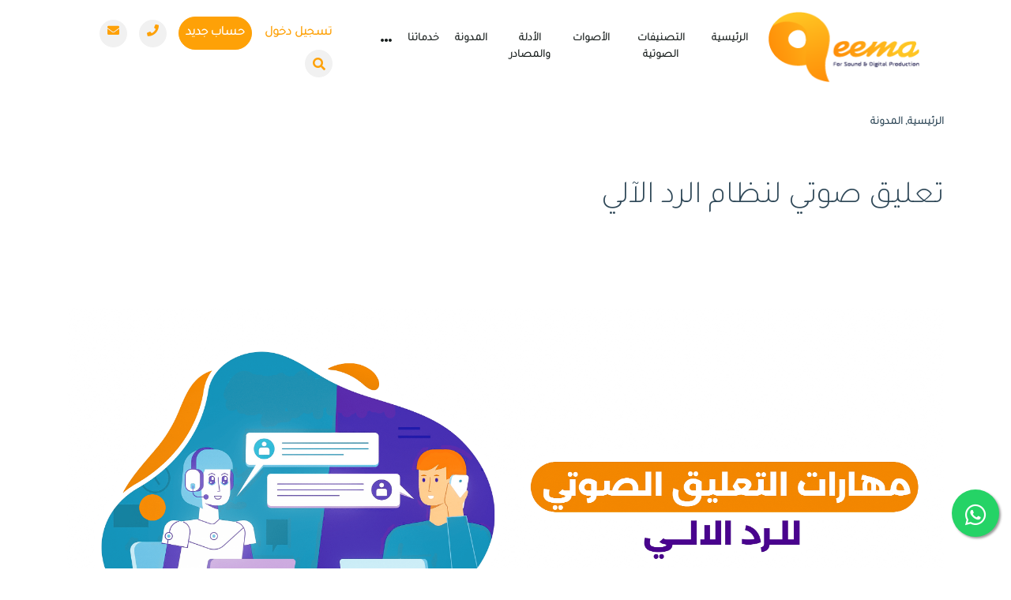

--- FILE ---
content_type: text/html; charset=UTF-8
request_url: https://qeemavoice.com/blog/168/%D8%AA%D8%B9%D9%84%D9%8A%D9%82_%D8%B5%D9%88%D8%AA%D9%8A_%D9%84%D9%86%D8%B8%D8%A7%D9%85_%D8%A7%D9%84%D8%B1%D8%AF_%D8%A7%D9%84%D8%A2%D9%84%D9%8A
body_size: 20141
content:
<!Doctype html>
<html dir="rtl" lang="ar">
<head>


    <meta charset="utf-8">
    <title> قيمة فويس
         - تعليق صوتي لنظام الرد الآلي
            </title>


    <meta name="viewport" content="width=device-width, initial-scale=1">
    <meta name="google-site-verification" property="" content="ANEMdE7bbrZz1XagVGLZYmhwCkCvgbreAOFjoHunhdk"/>
    <meta name="description"
          content="             "/>

    
    <meta name="image" content="https://qeemavoice.com/uploads/1490/voices_1689103762.png"/>
    <meta name="keywords"
          content="  ">
    <link rel="sitemap" type="application/xml" title="Sitemap" href="https://qeemavoice.com/sitemap.xml">

    <meta property="og:url" content="https://qeemavoice.com/blog/168/%D8%AA%D8%B9%D9%84%D9%8A%D9%82_%D8%B5%D9%88%D8%AA%D9%8A_%D9%84%D9%86%D8%B8%D8%A7%D9%85_%D8%A7%D9%84%D8%B1%D8%AF_%D8%A7%D9%84%D8%A2%D9%84%D9%8A"/>
    <meta property="og:type" content="article"/>
    <meta property="og:title" content="قيمة فويس   - تعليق صوتي لنظام الرد الآلي
    "/>
    <meta property="og:description"
          content="             "/>
    <meta property="og:image"
          content="https://qeemavoice.com/uploads/1490/voices_1689103762.png"/>
    <meta property="og:site_name" content="قيمة فويس  - تعليق صوتي لنظام الرد الآلي
    "/>
    <meta name="twitter:card" content="summary_large_image"/>
    <meta name="twitter:site" content="@Qeemavoice"/>
    <meta name="twitter:creator" content="@Qeemavoice"/>
    <meta name="twitter:title" content="قيمة فويس   - تعليق صوتي لنظام الرد الآلي
    "/>
    <meta name="twitter:description"
          content="             "/>
    <meta name="twitter:image"
          content="https://qeemavoice.com/uploads/1490/voices_1689103762.png"/>
    <meta name="twitter:domain" content="https://qeemavoice.com"/>
    <meta name="twitter:url" content="https://qeemavoice.com/blog/168/%D8%AA%D8%B9%D9%84%D9%8A%D9%82_%D8%B5%D9%88%D8%AA%D9%8A_%D9%84%D9%86%D8%B8%D8%A7%D9%85_%D8%A7%D9%84%D8%B1%D8%AF_%D8%A7%D9%84%D8%A2%D9%84%D9%8A"/>
    <meta property="og:url" content="https://qeemavoice.com/blog/168/%D8%AA%D8%B9%D9%84%D9%8A%D9%82_%D8%B5%D9%88%D8%AA%D9%8A_%D9%84%D9%86%D8%B8%D8%A7%D9%85_%D8%A7%D9%84%D8%B1%D8%AF_%D8%A7%D9%84%D8%A2%D9%84%D9%8A"/>
    <meta property="og:title" content="قيمة فويس   - تعليق صوتي لنظام الرد الآلي
    "/>
    <meta property="og:description"
          content="            "/>
    <meta property="og:image"
          content="https://qeemavoice.com/uploads/1490/voices_1689103762.png"/>
    <meta name="robots" content="ALL, INDEX, FOLLOW"/>
    <meta name="author" content="Qeemavoice"/>
    <meta name="rating" content="General"/>

        <meta name="facebook-domain-verification" content="w0c5g67gu0ns3w5ctebj18myfeiqox"/>
    <meta name="csrf-token" content="Py0pDaEkExFO9m3uVDlW9EScdcSl7JxQOxj2f5PI">
            <link rel="icon" type="image/png" href="https://qeemavoice.com/uploads/23/8O54ivE5vm0OAO71678867965.png"/>
    
<!-- Google tag (gtag.js) -->
    <script async src="https://www.googletagmanager.com/gtag/js?id=G-3W3XX615XY"></script>
    <script>
        window.dataLayer = window.dataLayer || [];

        function gtag() {
            dataLayer.push(arguments);
        }

        gtag('js', new Date());

        gtag('config', 'G-3W3XX615XY');
    </script>

    <!-- Google tag (gtag.js) -->
    <script async src="https://www.googletagmanager.com/gtag/js?id=G-1YQT1BYGGD"></script>
    <script>
        window.dataLayer = window.dataLayer || [];
        function gtag(){dataLayer.push(arguments);}
        gtag('js', new Date());

        gtag('config', 'G-1YQT1BYGGD');
    </script>

    <!-- Snap Pixel Code -->
    <script type='text/javascript'>
        (function (e, t, n) {
            if (e.snaptr) return;
            var a = e.snaptr = function () {
                a.handleRequest ? a.handleRequest.apply(a, arguments) : a.queue.push(arguments)
            };
            a.queue = [];
            var s = 'script';
            r = t.createElement(s);
            r.async = !0;
            r.src = n;
            var u = t.getElementsByTagName(s)[0];
            u.parentNode.insertBefore(r, u);
        })(window, document,
            'https://sc-static.net/scevent.min.js');

        snaptr('init', 'd8eff741-6d6a-47fe-a77b-d59f0b8de241', {
            'user_email': '_INSERT_USER_EMAIL_'
        });

        snaptr('track', 'PAGE_VIEW');

    </script>
    <!-- End Snap Pixel Code -->
    <!-- Global site tag (gtag.js) - Google Analytics -->
    <script async src="https://www.googletagmanager.com/gtag/js?id=UA-221014043-1"></script>
    <script>
        window.dataLayer = window.dataLayer || [];

        function gtag() {
            dataLayer.push(arguments);
        }

        gtag('js', new Date());
        gtag('config', 'UA-221014043-1');
    </script>
    <!-- Event snippet for Sign-up (1) conversion page -->
    <script>
        gtag('event', 'conversion', {'send_to': 'AW-10904011804/OuEMCKrJ_b4DEJyIuM8o'});
    </script>
    <!-- Event snippet for Add to basket conversion page -->
    <script>
        gtag('event', 'conversion', {'send_to': 'AW-10904011804/HkynCLrlsb8DEJyIuM8o'});
    </script>
    <!-- Global site tag (gtag.js) - Google Ads: 10904011804 -->
    <script async src="https://www.googletagmanager.com/gtag/js?id=AW-10904011804"></script>
    <script>
        window.dataLayer = window.dataLayer || [];

        function gtag() {
            dataLayer.push(arguments);
        }

        gtag('js', new Date());

        gtag('config', 'AW-10904011804');
    </script>

    <!-- Event snippet for Purchase - final booking conversion page -->
    <script>
        gtag('event', 'conversion', {
            'send_to': 'AW-10904011804/OJ7uCN6WxL8DEJyIuM8o',
            'transaction_id': ''
        });
    </script>


    <!-- Meta Pixel Code -->
    <script>
        !function (f, b, e, v, n, t, s) {
            if (f.fbq) return;
            n = f.fbq = function () {
                n.callMethod ?
                    n.callMethod.apply(n, arguments) : n.queue.push(arguments)
            };
            if (!f._fbq) f._fbq = n;
            n.push = n;
            n.loaded = !0;
            n.version = '2.0';
            n.queue = [];
            t = b.createElement(e);
            t.async = !0;
            t.src = v;
            s = b.getElementsByTagName(e)[0];
            s.parentNode.insertBefore(t, s)
        }(window, document, 'script',
            'https://connect.facebook.net/en_US/fbevents.js');
        fbq('init', '8187771997915284');
        fbq('track', 'PageView');
    </script>
    <noscript><img height="1" width="1" style="display:none"
                   src="https://www.facebook.com/tr?id=8187771997915284&ev=PageView&noscript=1"
        /></noscript>
    <!-- End Meta Pixel Code -->


    <!-- Google Tag Manager -->
    <script>(function (w, d, s, l, i) {
            w[l] = w[l] || [];
            w[l].push({
                'gtm.start':
                    new Date().getTime(), event: 'gtm.js'
            });
            var f = d.getElementsByTagName(s)[0],
                j = d.createElement(s), dl = l != 'dataLayer' ? '&l=' + l : '';
            j.async = true;
            j.src =
                'https://www.googletagmanager.com/gtm.js?id=' + i + dl;
            f.parentNode.insertBefore(j, f);
        })(window, document, 'script', 'dataLayer', 'GTM-WVLPNCX');</script>
    <!-- End Google Tag Manager -->
    <script async src="https://securepubads.g.doubleclick.net/tag/js/gpt.js"></script>
    <script>
        window.googletag = window.googletag || {cmd: []};
        googletag.cmd.push(function () {
            googletag
                .defineSlot(
                    '/6355419/Travel/Europe/France/Paris', [300, 250], 'banner-ad')
                .addService(googletag.pubads());
            googletag.enableServices();
        });
    </script>

    <script type='application/ld+json'>
            {
            "@context": "http://www.schema.org",
            "@type": "WebSite",
            "name": "qeemavoice",
            "alternateName": "qeemavoice",
            "url": "https://qeemavoice.com/"
            }

    </script>

    <!-- Hotjar Tracking Code for https://qeemavoice.com/ -->
    <script>
        (function (h, o, t, j, a, r) {
            h.hj = h.hj || function () {
                (h.hj.q = h.hj.q || []).push(arguments)
            };
            h._hjSettings = {hjid: 2806595, hjsv: 6};
            a = o.getElementsByTagName('head')[0];
            r = o.createElement('script');
            r.async = 1;
            r.src = t + h._hjSettings.hjid + j + h._hjSettings.hjsv;
            a.appendChild(r);
        })(window, document, 'https://static.hotjar.com/c/hotjar-', '.js?sv=');
    </script>


    <!--  End Facebook Pixel Code -->


    <script>
        window.dataLayer = window.dataLayer || [];

        function gtag() {
            dataLayer.push(arguments);
        }

        gtag('js', new Date());

        gtag('config', 'G-MT66XBEJNW');
    </script>

    <!-- Global site tag (gtag.js) - Google Ads: 10903981590 -->
    <script async src="https://www.googletagmanager.com/gtag/js?id=AW-10903981590"></script>
    <script>
        window.dataLayer = window.dataLayer || [];

        function gtag() {
            dataLayer.push(arguments);
        }

        gtag('js', new Date());

        gtag('config', 'AW-10903981590');
    </script>

    <!-- Event snippet for Website sale conversion page -->
    <script>
        gtag('event', 'conversion', {
            'send_to': 'AW-10903981590/riX1CNyM7ccDEJacts8o',
            'transaction_id': ''
        });
    </script>



    <link rel="stylesheet" href="https://cdnjs.cloudflare.com/ajax/libs/bootstrap/4.5.3/css/bootstrap.min.css" type="text/css">
    <link rel="stylesheet" href="https://cdnjs.cloudflare.com/ajax/libs/font-awesome/5.4.1/css/all.min.css">
    <link rel="stylesheet" href="https://cdnjs.cloudflare.com/ajax/libs/OwlCarousel2/2.3.4/assets/owl.carousel.min.css" type="text/css">
    <link rel="stylesheet" href="https://cdnjs.cloudflare.com/ajax/libs/OwlCarousel2/2.3.4/assets/owl.theme.default.min.css" type="text/css">
    <link rel="stylesheet" href="https://cdnjs.cloudflare.com/ajax/libs/animate.css/3.7.0/animate.min.css">
    <link rel="stylesheet" href="https://qeemavoice.com/frontend/assets/css/style_wizard.css?v=1.0.4" type="text/css">

    <link rel="stylesheet" href="https://qeemavoice.com/frontend/assets/css/style.css?v=2.0.1" type="text/css">





    <link rel="stylesheet" href="https://cdnjs.cloudflare.com/ajax/libs/fancybox/3.5.7/jquery.fancybox.css" type="text/css">

    <noscript>
        <iframe src="https://www.googletagmanager.com/ns.html?id=GTM-WVLPNCX" height="0" width="0"
                style="display:none;visibility:hidden"></iframe>
    </noscript>

    
    
    <style>
        .modal {
            overflow-y: scroll;
        }

        .guide-details {
            white-space: pre-line;
        }

        .td-checked {
            background: #FEA107;
            color: #fff;
            border-color: #FEA107 !important;
        }

        .sound-type table td:hover {
            background: #FEA107;
            color: #fff;
            border-color: transparent;
        }

        .sound-type table td {
            cursor: pointer;
        }

        .sound-type table td label {
            cursor: pointer;
            height: 100%;
        }

        .book:hover .book-title {
            color: #FEA107;
        }

        .book:hover {
            transform: translateY(-2%);
            box-shadow: 0 5px 10px #00000024;
            text-decoration: none;
        }

        .book {
            border-radius: 12px;
            border: 1px solid #f0f0f0;
            color: #000;
            transition: all .3s ease-in-out;
        }

        .book-info {
            display: flex;
            flex-direction: column;
            font-size: 14px;
            flex-grow: 1;
            position: relative;
            padding: 10px;
        }

        .book img {
            -o-object-fit: cover;
            object-fit: cover;
            border-radius: 12px 12px 0 0;
        }

        .errors_strip {
            display: none;
        }

        .book-title {
            text-align: center;
            width: 100%;
            padding: 0;
            margin: 0;
            overflow-wrap: break-word;
            display: flex;
            justify-content: center;
            align-items: center;
            word-break: break-all;
        }

        .font26 {
            font-size: 26px;
        }

        #divButtons {
            display: inline-block;
            margin-top: 1px;
            margin-bottom: 0;
            padding: 0;
        }

        #divButtons li {
            float: right;
            list-style: none;
            display: block;
            margin-left: 3px;
        }

        #divButtons li a.facebook {
            background-color: #2d609b;
        }

        #divButtons li a {
            display: block;
            font-size: 13px;
            color: white;
            padding: 0px 17px;
            font-weight: 700;
        }

        #divButtons li a.twitter {
            background-color: #16C7F4;
        }

        #divButtons li a.google {
            background-color: #009688;
        }

        .comment {
            width: 100%;
            border-bottom: 1px solid #ced4da;
            background-color: #fff;

            /*float: left;*/
            border-radius: 5px;
            padding-left: 40px;
            padding-right: 30px;
            padding-top: 10px;

        }

        .comment h4, .comment span, .darker h4, .darker span {
            display: inline;
        }

        .comment p, .comment span, .darker p, .darker span {
            color: #212529;
        }

        .book:hover .book-title {
            color: #FEA107;
        }

        .book:hover {
            transform: translateY(-2%);
            box-shadow: 0 5px 10px #00000024;
            text-decoration: none;
        }

        .book {
            border-radius: 12px;
            border: 1px solid #f0f0f0;
            color: #000;
            transition: all .3s ease-in-out;
        }

        .book-info {
            display: flex;
            flex-direction: column;
            font-size: 14px;
            flex-grow: 1;
            position: relative;
            padding: 10px;
        }

        .book img {
            -o-object-fit: cover;
            object-fit: cover;
            border-radius: 12px 12px 0 0;
        }

        .book-title {
            text-align: center;
            width: 100%;
            padding: 0;
            margin: 0;
            overflow-wrap: break-word;
            display: flex;
            justify-content: center;
            align-items: center;
            word-break: break-all;
        }

        .card-number {
            direction: ltr;
        }

        body .page-item.active .page-link {
            background-color: #e5a736;
            border-color: #e5a736;
        }

        body .page-link {

            color: #e5a736;
        }

        @media (max-width: 767px) {
            body .navbar-expand-lg .form-inline .nav-icon {
                display: block !important;
            }

            .navbar-expand-lg .form-inline {
                justify-content: center;
            }
        }

        .paginaition_class nav {
            display: inline-block;
        }

        body .has-children .dropdown {
            z-index: 1 !important;
        }

        img.lazy {
            width: 100%;
            /*height: 134px;*/
            display: block;
            margin: 10px auto;
            border: 0;
        }

        .modal {
            z-index: 999999;
        }

        .back-section {
            background: #F8F8F8;
        }

        .container-fluid {
            /* width: 100%; */
            padding-right: 0px !important;
            padding-left: 0px !important;
        }

        .navbar .navbar-nav {
            text-align: center;
            margin-left: 3%;
            margin-right: 3%;
            padding-right: 0px;
        }

        .m_mobile {
            display: block;
        }

        .collapse:not(.show) .m_mobile {
            display: none;
        }

        .last-news .join-us .person-link {
            margin-top: 5px;
        }


        ul.drop-menu li:first-child {
            border-radius: 2px 2px 0 0;
        }

        /*ul.drop-menu li {*/
        /*    display: none;*/
        /*}*/
        ul.drop-menu li {
            background: #318bba;
        }

        ul.drop-menu {
            position: absolute;
            top: 100%;
            left: 0%;
            width: 100%;
            padding: 0;
        }

        #navbarSupportedContent .has-children {
            position: relative;
        }

        .has-children .dropdown {
            visibility: hidden;
            opacity: 0;
            top: 100%;
            position: absolute;
            text-align: left;
            border-top: 2px solid #FEA107;
            -webkit-box-shadow: 0 2px 10px -2px rgb(0 0 0 / 10%);
            box-shadow: 0 2px 10px -2px rgb(0 0 0 / 10%);
            padding: 0px 0;
            margin-top: 20px;
            margin-left: 0px;
            background: #fff;
            -webkit-transition: 0.2s 0s;
            -o-transition: 0.2s 0s;
            transition: 0.2s 0s;
            text-align: right;
        }

        .has-children .dropdown > li {
            list-style: none;
            padding: 0;
            margin: 0;
            min-width: 201px;
        }

        .has-children .dropdown a {
            text-transform: none;
            letter-spacing: normal;
            -webkit-transition: 0s all;
            -o-transition: 0s all;
            transition: 0s all;
            color: #000 !important;
        }


        .has-children .dropdown > li > a {
            padding: 9px 20px !important;
            display: block;
        }


        .has-children:hover > .dropdown {
            -webkit-transition-delay: 0s;
            -o-transition-delay: 0s;
            transition-delay: 0s;
            margin-top: 0px;
            visibility: visible;
            opacity: 1;
        }

        span.has-children:hover > .dropdown {

            margin-top: 10px;

        }

        .has-children .dropdown > li > a:hover {
            background: #f8f9fa;
            color: #ced4da;
        }

        nav .searchbar form {
            display: inline-flex;
        }

        nav .searchbar {
            position: relative;
            display: inline-flex;
        }

        .icon.active {
            margin-right: 5px;
        }

        /* Styling the search box where the
            input would be given */
        nav .searchbar input[type="text"] {
            border: 0;
            padding: 0;
            width: 250px;
            height: 35px;
            border-radius: 3px;
            transition: all 0.3s ease;
            display: none;
            border: 1px solid #f1f1f1;
            border-radius: 25px;
        }

        /* Styling the search bar icon */
        nav .searchbar .icon {
            position: relative;
            background: #f1f1f1 !important;
            width: 35px;
            height: 35px;
            line-height: 28px;
            border-radius: 50% !important;
            color: #FEA107;
            display: inline-block;
            transition: all 0.5s 0.3s ease;

        }

        nav .searchbar .icon i {
            position: absolute;
            top: 50%;
            left: 50%;
            transform: translate(-50%, -50%);
            cursor: pointer;
        }

        nav .searchbar .icon.active {
            background: #062333;
            transition: all 0.3s ease;
        }

        nav .searchbar input[type="text"].active {

            padding: 0 10px;
            display: inline-block;
            transition: display 0.5s 0.2s ease;

        }

        .badge-nav {
            position: absolute;
            width: 20px;
            height: 20px;
            border-radius: 50%;
            padding: 5px 0px;
            text-align: center;
            top: -31%;
        }


        .faq .section-title {
            margin-bottom: 54px;
        }

        .faq .section-title h2 {
            margin-bottom: 22px;
        }

        .faq .accordion .card {
            border: none;
            margin-bottom: 30px;
        }

        .faq .accordion .card:not(:first-of-type) .card-header:first-child {
            border-radius: 10px;
        }

        .faq .accordion .card .card-header {
            border: none;
            border-radius: 10px;
            padding: 0;
        }

        .faq .accordion .card .card-header h5 {
            padding: 0;
        }

        .faq .accordion .card .card-header h5 button {
            color: #1e3056;
            font-size: 18px;
            font-weight: 500;s
            text-decoration: none;
            padding: 0 70px 0 30px;
            text-align: right !important;
            min-height: 80px;
            display: block;
            width: 100%;
            color: rgba(30, 48, 86, 0.8);
            text-align: left;
            background: #fff;
            -webkit-box-shadow: 0px -50px 140px 0px rgba(69, 81, 100, 0.1);
            box-shadow: 0px -50px 140px 0px rgba(69, 81, 100, 0.1);
            border-radius: 10px 10px 0 0;
            position: relative;
        }

        .Success-Partners {
            padding-bottom: 0 !important;
        }

        .faq .accordion .card .card-header h5 button:after {
            position: absolute;
            right: 30px;
            top: 50%;
            margin-top: -10px;
            width: 20px;
            height: 20px;
            background-color: transparent;
            color: #FEA107;
            text-align: center;
            border: 1px solid #FEA107;
            border-radius: 50%;
            line-height: 100%;
            content: '\f067';
            font-size: 10px;
            line-height: 18px;
            font-family: "Font Awesome 5 Free";
            font-weight: 900;
        }

        .faq .accordion .card .card-header h5 button.collapsed {
            background: #fff;
            border-radius: 10px;
            font-weight: bold;
            -webkit-box-shadow: none;
            box-shadow: none;
            border: 1px solid rgb(254 161 7 / 20%);
        }

        .faq .accordion .card .card-header h5 button[aria-expanded="true"]:after {
            content: '\f068';
            color: #fff;
            background-image: -webkit-linear-gradient(-180deg, #9d6310 0%, #FEA107 30%, #74582e 100%);
        }

        .faq .accordion .card .card-body {
            -webkit-box-shadow: 0px 15px 140px 0px rgba(69, 81, 100, 0.1);
            box-shadow: 0px 15px 140px 0px rgba(69, 81, 100, 0.1);
            border-radius: 0 0 10px 10px;
            padding-top: 0;
            margin-top: -6px;
            padding-left: 72px;
            padding-right: 70px;
            padding-bottom: 23px;
            color: rgba(30, 48, 86, 0.8);
            line-height: 30px;
        }

        .faq .accordion .card .card-body {
            padding-top: 30px;

            padding-left: 50px;
            padding-right: 50px;
        }

        .faq .accordion .card .card-header h5 button.collapsed, .faq .accordion .card .card-header h5 button {
            font-weight: bold;
        }

        .btn_new_registration {
            background: #FEA107 !important;
            border: 1px solid #FEA107;
            color: #fff !important;
            /* width: 70px; */
            padding: 8px 8px;
            cursor: pointer;
            border-radius: 30px;
        }

        @media (max-width: 767px) {
            body .faq .accordion .card .card-body {
                padding-left: 35px;
                padding-right: 35px;

            }

            .faq .accordion .card .card-header h5 button:after {
                right: 12px !important;
            }

            .faq .accordion .card .card-header h5 button.collapsed, .faq .accordion .card .card-header h5 button {
                padding-right: 40px !important;
                font-size: 16px;
                font-weight: bold;
            }
        }

        .navbar-expand-lg .form-inline span {
            display: inline-block;
            margin-left: unset;
            margin-right: 15px;

        }

        @media (min-width: 576px) {
            #modal_registration .modal-dialog {
                max-width: 650px;
                margin: 1.75rem auto;
            }
        }

        @media (max-width: 767px) {
            body .has-children .dropdown.dropdown-profile > li > a {
                padding-top: 3px !important;
                padding-bottom: 3px !important;
            }
        }
    </style>

    <style>
.blog-deatails input[type="button"] span, .blog-deatails a span{
    color:#fff !important;
}
  @media (max-width: 767px){
.blog-deatails input[type="button"], .blog-deatails a{
    display:block;
   margin: 8px 0;
}
body .main-blog .blog-bg {
    height: auto !important;
}
body .blog-page .hero-section {
    padding-bottom: 0px;
}
}
    @media (min-width: 1349px){
.blog-page .main-blog .blog-deatails {
    width: 80%;
    margin: 0 auto;
}}
    .blog-deatails input[type="button"],.blog-deatails a{
        background: #FEA107 !important;
        color: #fff !important;
            padding: 8px;
        border: none !important;
        border-radius: 5px;
        cursor: pointer;
    }
    body .main-blog .blog-bg img{
        height:auto;
    }
    .main-blog .blog-bg{
        height:auto !important;
    }
    
    @media (max-width: 767px){
        .blog-deatails img,.blog-deatails iframe{
            width:100%;
        }
    }
</style>
</head>
<body>



<div class="container blog-page">
    <nav class="navbar navbar-expand-lg navbar-light">
    <a class="navbar-brand" href="https://qeemavoice.com">
        <img src="https://qeemavoice.com/uploads/454/6vaA4ri0dlkQf6L1678868403.png" width="192" height="89" alt="قيمة فويس">
    </a>
    <button class="navbar-toggler" type="button" data-toggle="collapse" data-target="#navbarSupportedContent"
            aria-controls="navbarSupportedContent" aria-expanded="false" aria-label="Toggle navigation">
        <span class="navbar-toggler-icon"></span>
    </button>

    <div class="collapse navbar-collapse justify-content-between" id="navbarSupportedContent">
        <ul class="navbar-nav ">
            <!--ml-auto-->
            <li class="nav-item  ">
                <a class="nav-link" href="https://qeemavoice.com">الرئيسية</a>
            </li>
            
            
            
            
             <li class="nav-item ">
                <a class="nav-link" href="https://qeemavoice.com/categores/التصنيفات" >التصنيفات الصوتية</a>
            </li>
            
       <li class="nav-item has-children ">
<a class="nav-link" href="javaScript:;" >  الأصوات</a>

   <ul class="dropdown arrow-top">
      <li><a href="https://qeemavoice.com/voices/أطلب-أفضل-معلقيين-صوتين-محترفين-عربيا-من-قيمة"class="nav-link"> الأصوات</a></li>
              
<li><a href="https://qeemavoice.com/booking_steps/احجز-الصوت" class="nav-link">احجز الصوت</a></li>


    </ul>
</li>





            <li class="nav-item  ">
                <a class="nav-link" href="https://qeemavoice.com/guides" >الأدلة والمصادر</a>
            </li>
            
              <li class="nav-item  ">
                   <a class="nav-link" href="https://qeemavoice.com/blogs/مدونة-التعليق-الصوتي-من-قيمة-فويس">المدونة</a>
            </li>
            
         
              
                        
          
               
            
             <li class="nav-item has-children    ">
                <a class="nav-link" href="javaScript:;" > خدماتنا </a>
                
                
                
                   <ul class="dropdown arrow-top">
                      
                        <li><a href="https://qeemavoice.com/our_works/أعمالنا" class="nav-link">الموشن جرافيك</a></li>    
   	   <li><a href="https://qeemavoice.com/join-us" class="nav-link">التدريب</a></li>
  	

                    </ul>
            </li>
               

        
      
                      
            
          
         
                
             <li class="nav-item has-children   ">
                <a class="nav-link" href="javaScript:;" ><i class="fas fa-ellipsis-h"></i></a>
                
                   <ul class="dropdown arrow-top">
                      <li><a href="https://qeemavoice.com/aboutus/من-نحن"class="nav-link">من نحن</a></li>
                        <li><a href="https://qeemavoice.com/jobs"class="nav-link">الوظائف</a></li>  
                <li><a href="https://qeemavoice.com/contactus/تواصل-معنا-لافضل-خدمات-التعليق-الصوتي-الاحترافية" class="nav-link"> تواصل معنا</a></li>
                
                
                    </ul>
            </li>
            
           
            
           
 	 

       
                        <li class="nav-item m_mobile" >
                   <a class="nav-link" target="_blank" href="/cdn-cgi/l/email-protection#640d0a020b241501010905120b0d07014a070b09">
                        <span class="__cf_email__" data-cfemail="f990979f96b9889c9c94988f96909a9cd79a9694">[email&#160;protected]</span>
                    </a>
                </li>
        </ul>
        <div class="form-inline my-2 my-lg-0">
	  
      
            <a class="nav-link btn_login " style="color: #FEA107;" href="javaScript:;" > تسجيل دخول    </a>
            
            <a class="nav-link btn_new_registration" style="color: #FEA107;" href="javaScript:;" > حساب جديد    </a>

                        <a target="_blank" href="https://wa.me/‪+96893822649‬">
                <span class="nav-icon">
                        <i class="fas fa-phone"></i>
                </span>
            </a>              
	        <a target="_blank" href="/cdn-cgi/l/email-protection#9ef7f0f8f1deeffbfbf3ffe8f1f7fdfbb0fdf1f3">
                <span class="nav-icon">
                    <i class="fas fa-envelope"></i>
                </span>
            </a>
            
           
                 <!-- Defining the search bars -->
                <div class="searchbar" style="margin-right: 15px;">
                    <form action="https://qeemavoice.com/search-data">
                        <input type="submit" hidden />

                    <input type="text" class="search-data form-control" name="search" placeholder="بحث">
                    <div class="icon">
                        <i class="fas fa-search"></i>
                    </div>
                    </form>
                </div>
           

        </div>
    </div>
</nav>

    <div class="hero-section page-main-title">
    <div class="row">
        <div class="col-12">
                    <span class="page-title">
                        <a href="https://qeemavoice.com">الرئيسية,</a>
                        <a href="https://qeemavoice.com/blogs"> المدونة</a>
                    </span>
        </div>
        <div class="col-12">
            <div class="sub-page-title">
                <h1>تعليق صوتي لنظام الرد الآلي </h1>
                <p></p>
            </div>
        </div>
    </div>
</div>
<!---------------------End page title------------------------------------------->

<div class="main-blog">
    <div class="row">
        <div class="col-12">
            <div class="blog-bg">
                                                    <img src="https://qeemavoice.com/uploads/1490/voices_1689103762.png" style="object-fit:cover" alt="تعليق صوتي لنظام الرد الآلي">
                                                </div>
        </div>
    </div>
    <div class="row">
        <div class="col-12">
            <div class="blog-deatails">
                <p dir="rtl" style="text-align:justify">&nbsp;</p>

<p dir="rtl" style="text-align:justify"><span style="font-size:20px"><span style="font-family:Arial,Helvetica,sans-serif"><span style="color:#000000">في حال سألت أحد الأشخاص حول التعليق الصوتي ومجالات استخدامه، فربما يجيبك أحدهم أنه الصوت الذي يظهر في الإعلانات، وربما يقول لك الآخر بأنه الصوت الذي يظهر في المطارات، وربما يقول لك أحدهم أنه الصوت الذي يسمعه في أنظمة الرد الآلي، فعلى الرغم من عدم معرفة العديد من الأشخاص بأنه يتم استخدام تعليق صوتي لنظام الرد الآلي، إلا أن الجميع يعلم بأن ذلك الصوت الذي يسمعونه هو بالتأكيد صوت مسجل بشكل مسبق.</span></span></span></p>

<p dir="rtl" style="text-align:justify"><span style="font-size:20px"><span style="font-family:Arial,Helvetica,sans-serif"><span style="color:#000000">وقد اشتهرت الشركات التي تعتمد في عملها على نظام رد آلي تفاعلي لخدمة العملاء الخاصة بها من أجل تسهيل عملية توصيل العملاء بالشخص المناسب لما يريدون السؤال عنه.</span></span></span></p>

<p dir="rtl" style="text-align:justify"><span style="font-size:20px"><span style="font-family:Arial,Helvetica,sans-serif"><span style="color:#000000">وفي هذه المقالة من منصة قيمة فويس سنقدم لكم أهم المعلومات حول استخدام تعليق صوتي لنظام الرد الآلي، والطرق التي يمكن من خلالها الاستفادة من التعليق الصوتي في هذا المجال.</span></span></span></p>

<p dir="rtl" style="text-align:justify">&nbsp;</p>

<h2 dir="rtl" style="text-align:justify"><span style="color:#990099"><span style="font-size:26px"><span style="font-family:Arial,Helvetica,sans-serif"><strong>ما هو نظام الرد الآلي؟</strong></span></span></span></h2>

<p dir="rtl" style="text-align:justify"><span style="font-size:20px"><span style="font-family:Arial,Helvetica,sans-serif"><span style="color:#000000">قبل أن ندخل في موضوعنا حول التعليق الصوتي لنظام الرد الآلي، دعونا في البداية نقدم شرحاً مبسطاً حول ما هو نظام الرد الآلي.</span></span></span></p>

<p dir="rtl" style="text-align:justify"><span style="font-size:20px"><span style="font-family:Arial,Helvetica,sans-serif"><span style="color:#000000">نظام الرد الآلي الصوتي التفاعلي هو عبارة عن نظام هاتفي آلي يتفاعل مع المتصلين ويجمع المعلومات ويوجه المكالمات إلى المستلمين المناسبين، حيث يقبل نظام الرد الصوتي التفاعلي مجموعة من أوامر الإدخال الصوتي واختيارات لوحة المفاتيح ذات النغمات التي تعمل باللمس ويوفر الاستجابات المناسبة في شكل صوت وفاكس وإعادة الاتصال والبريد الإلكتروني وطرق اتصال أخرى.</span></span></span></p>

<p dir="rtl" style="text-align:justify"><span style="font-size:20px"><span style="font-family:Arial,Helvetica,sans-serif"><span style="color:#000000">يمكن أن تتكون أنظمة الرد الصوتي التفاعلي من معدات هاتفية وتطبيقات برمجية وقاعدة بيانات وبنية تحتية داعمة، حيث يمكن للشركات تشغيل هذه الخدمة عن طريق شراء البرامج والأجهزة المطلوبة، أو يمكنها اختيار استخدام خدمة استضافة مقابل رسوم شهرية محددة.</span></span></span></p>

<p dir="rtl" style="text-align:justify"><span style="font-size:20px"><span style="font-family:Arial,Helvetica,sans-serif"><span style="color:#000000">ويلعب التعليق الصوتي دور أساسي في أنظمة الرد الآلي، حيث تقوم الشركات بتوظيف معلق صوتي يقوم بتسجيل مقاطع صوتية تفاعلية ليتم دمجها في أنظمة الرد الآلي، حيث تتضمن هذه التعليقات مجموعة من الأوامر المتعلقة بالخدمات التي توفرها الشركة لعملائها من خلال أنظمة الرد الآلي، والتي تساعد العميل في الحصول على المساعدة التي يحتاجها من خلال اتباع الأوامر الصوتية التي يسمعها عند تحويله إلى نظام الرد الآلي.</span></span></span></p>

<p dir="rtl" style="text-align:justify">&nbsp;</p>

<h2 dir="rtl" style="text-align:justify"><span style="color:#990099"><span style="font-size:26px"><span style="font-family:Arial,Helvetica,sans-serif"><strong>كيف يعمل نظام الرد الآلي الصوتي</strong></span></span></span></h2>

<p dir="rtl" style="text-align:justify"><span style="font-size:20px"><span style="font-family:Arial,Helvetica,sans-serif"><span style="color:#000000">توفر خدمة الرد الصوتي الآلي استجابات صوتية مسجلة مسبقًا للأوامر المناسبة، بالإضافة إلى إمكانية الوصول إلى البيانات ذات الصلة، وربما القدرة على تسجيل الإدخال الصوتي لاستخدامه لاحقًا، ومن خلال استخدام تكامل المهاتفة الحاسوبية، يمكن لأنظمة الرد الصوتي التفاعلي تسليم مكالمة إلى شخص يمكنه عرض البيانات المتعلقة بالمتصل على الشاشة.</span></span></span></p>

<p dir="rtl" style="text-align:justify"><span style="font-size:20px"><span style="font-family:Arial,Helvetica,sans-serif"><span style="color:#000000">وتستخدم أنظمة الرد الالي أيضًا إشارات ثنائية النغمة متعددة التردد كخط اتصال بين الهاتف والكمبيوتر، بحيث يستخدم الكمبيوتر لوحة أو بطاقة هاتفية لفهم هذه الإشارات.</span></span></span></p>

<p dir="rtl" style="text-align:justify"><span style="font-size:20px"><span style="font-family:Arial,Helvetica,sans-serif"><span style="color:#000000">كما يتيح برنامج الرد الآلي للشركة أو المؤسسة استخدام التحيات المسجلة مسبقًا أو خيارات القائمة التي يمكن للعميل الوصول إليها من خلال لوحة مفاتيح الهاتف، وقد تتضمن أنظمة الرد الصوتي الآلي المتقدمة برنامج التعرف على الكلام لتمكين العميل من الاتصال بجهاز كمبيوتر.</span></span></span></p>

<p dir="rtl" style="text-align:justify">&nbsp;</p>

<h2 dir="rtl" style="text-align:justify"><span style="color:#990099"><span style="font-size:26px"><span style="font-family:Arial,Helvetica,sans-serif"><strong>مميزات استخدام تعليق صوتي لنظام الرد الآلي</strong></span></span></span></h2>

<p dir="rtl" style="text-align:justify"><span style="font-size:20px"><span style="font-family:Arial,Helvetica,sans-serif"><span style="color:#000000">يقدم التعليق الصوتي لأنظمة الرد الالي العديد من المميزات التنافسية للشركات والتي تعزز من جهود الشركات في أتمتة نشاطاتها، وإليكم مجموعة من النقاط التي توضح مميزات استخدام تعليق صوتي لنظام الرد الآلي:</span></span></span></p>

<h2 dir="rtl" style="font-style:normal; list-style-type:decimal; text-align:justify"><span style="font-size:20px"><span style="font-family:Arial,Helvetica,sans-serif"><span style="color:#000000"><strong>1- توجيه المكالمات الفعال</strong></span></span></span></h2>

<p dir="rtl" style="text-align:justify"><span style="font-size:20px"><span style="font-family:Arial,Helvetica,sans-serif"><span style="color:#000000">بعد الحصول على المعلومات ذات الصلة من متصل معين، تقوم أنظمة الرد الالي بتوجيه المكالمات إلى وكيل مركز الاتصال المناسب، مما يقلل أوقات الانتظار ويزيد من فاعلية الاتصال بخدمة العملاء.</span></span></span></p>

<h2 dir="rtl" style="font-style:normal; list-style-type:decimal; text-align:justify"><span style="font-size:20px"><span style="font-family:Arial,Helvetica,sans-serif"><span style="color:#000000"><strong>2- انخفاض تكاليف التشغيل</strong></span></span></span></h2>

<p dir="rtl" style="text-align:justify"><span style="font-size:20px"><span style="font-family:Arial,Helvetica,sans-serif"><span style="color:#000000">أنظمة الرد الصوتي التفاعلي فعالة من حيث التكلفة بشكل لا يصدق، فهي لا تقلل من حجم المكالمات الكبيرة لممثلي خدمة العملاء فحسب، بل يمكنها أيضًا توسيع نطاق الوصول إلى المعلومات خلال ساعات الذروة من اليوم، مثل الليالي وعطلات نهاية الأسبوع والعطلات.</span></span></span></p>

<h2 dir="rtl" style="font-style:normal; list-style-type:decimal; text-align:justify"><span style="font-size:20px"><span style="font-family:Arial,Helvetica,sans-serif"><span style="color:#000000"><strong>3- تقليل الأخطاء</strong></span></span></span></h2>

<p dir="rtl" style="text-align:justify"><span style="font-size:20px"><span style="font-family:Arial,Helvetica,sans-serif"><span style="color:#000000">عندما يتم استخدام أنظمة الرد الصوتي الآلي بشكل فعال، فعندها يمكن لأنظمة الرد الصوتي التفاعلي تقليل الأخطاء في عملية خدمة العملاء لأنها لا تعتمد على ممثل خدمة العملاء البشري لتدوين الملاحظات وتوجيه المكالمات الواردة بشكل مناسب.</span></span></span></p>

<h2 dir="rtl" style="font-style:normal; list-style-type:decimal; text-align:justify"><span style="font-size:20px"><span style="font-family:Arial,Helvetica,sans-serif"><span style="color:#000000"><strong>4- زيادة الأمان</strong></span></span></span></h2>

<p dir="rtl" style="text-align:justify"><span style="font-size:20px"><span style="font-family:Arial,Helvetica,sans-serif"><span style="color:#000000">تتضمن بعض أنظمة الرد الآلي تقنية التعرف على الصوت للتحقق من هوية الفرد، مما يضيف طبقة إضافية من الأمان، حيث يمكن أن يكون هذا مفيدًا للمعلومات الشخصية شديدة الحساسية، مثل الضمان الاجتماعي وأرقام الهواتف والتحقق من معلومات حساب التوفير وبعض كلمات المرور الخاصة بحسابات العملاء.</span></span></span></p>

<p dir="rtl" style="text-align:justify">&nbsp;</p>

<h2 dir="rtl" style="text-align:justify"><span style="color:#990099"><span style="font-size:26px"><span style="font-family:Arial,Helvetica,sans-serif"><strong>استخدامات أنظمة الرد الصوتي الآلي</strong></span></span></span></h2>

<p dir="rtl" style="text-align:justify"><span style="font-size:20px"><span style="font-family:Arial,Helvetica,sans-serif"><span style="color:#000000">يتم استخدام التعليق الصوتي لأنظمة الرد الالي في مجموعة متنوعة من الصناعات، حيث تمنح هذه الخدمة تواصلاً أفضل للشركات مع عملائها، وإليكم مجموعة من استخدامات أنظمة الرد الصوتي الآلي:</span></span></span></p>

<h2 dir="rtl" style="font-style:normal; list-style-type:decimal; text-align:justify"><span style="font-size:20px"><span style="font-family:Arial,Helvetica,sans-serif"><span style="color:#000000"><strong>1- الرعاية الصحية</strong></span></span></span></h2>

<p dir="rtl" style="text-align:justify"><span style="font-size:20px"><span style="font-family:Arial,Helvetica,sans-serif"><span style="color:#000000">لتقنية الرد الصوتي التفاعلي عدداً من الاستخدامات العملية في مجال الرعاية الصحية، مثل استبيانات ما قبل العلاج، واستطلاعات رضا المرضى، وجدولة المختبر والمواعيد، ومتابعة ما بعد الخروج، ونتائج المختبر، ومراقبة المريض.</span></span></span></p>

<h2 dir="rtl" style="font-style:normal; list-style-type:decimal; text-align:justify"><span style="font-size:20px"><span style="font-family:Arial,Helvetica,sans-serif"><span style="color:#000000"><strong>3- التعليم</strong></span></span></span></h2>

<p dir="rtl" style="text-align:justify"><span style="font-size:20px"><span style="font-family:Arial,Helvetica,sans-serif"><span style="color:#000000">يمكن للمؤسسات التعليمية استخدام أنظمة الرد الصوتي التفاعلي لمساعدة أولياء الأمور في استعادة تحديث الحالة عن أداء أطفالهم وحضورهم في المدرسة، حيث يمكن للوالدين التسجيل في النظام ثم إدخال اسم مستخدم وكلمة مرور للوصول إلى المعلومات الأساسية في المكالمات المستقبلية.</span></span></span></p>

<h2 dir="rtl" style="font-style:normal; list-style-type:decimal; text-align:justify"><span style="font-size:20px"><span style="font-family:Arial,Helvetica,sans-serif"><span style="color:#000000"><strong>3- خدمة العملاء</strong></span></span></span></h2>

<p dir="rtl" style="text-align:justify"><span style="font-size:20px"><span style="font-family:Arial,Helvetica,sans-serif"><span style="color:#000000">تنتشر مراكز اتصال خدمة العملاء في العديد من الصناعات، حيث تم إعداد هذه المراكز للتعامل مع عدد كبير من المكالمات الواردة باستخدام القوائم الآلية والمسجلة مسبقًا للتعامل مع استفسارات العملاء وشكاواهم.</span></span></span></p>

<h2 dir="rtl" style="font-style:normal; list-style-type:decimal; text-align:justify"><span style="font-size:20px"><span style="font-family:Arial,Helvetica,sans-serif"><span style="color:#000000"><strong>4- المعاملات المالية</strong></span></span></span></h2>

<p dir="rtl" style="text-align:justify"><span style="font-size:20px"><span style="font-family:Arial,Helvetica,sans-serif"><span style="color:#000000">يمكن أيضًا الاستفادة من نظام الرد الصوتي التفاعلي لمجموعة متنوعة من المهام في الأعمال المصرفية والمالية، حيث يمكنهم توفير معلومات الحساب، مثل أرصدة الحسابات وحالات طلبات القروض، بالإضافة إلى تمكين التغييرات في المحافظ الاستثمارية.</span></span></span></p>

<p dir="rtl" style="text-align:justify">&nbsp;</p>

<h2 dir="rtl" style="text-align:justify"><span style="color:#990099"><span style="font-size:26px"><span style="font-family:Arial,Helvetica,sans-serif"><strong>كيف يمكن الحصول على تعليق صوتي لنظام الرد الآلي؟</strong></span></span></span></h2>

<p dir="rtl" style="text-align:justify"><span style="font-size:20px"><span style="font-family:Arial,Helvetica,sans-serif"><span style="color:#000000">في حال كنت من المهتمين في الحصول على خدمة تعليق صوتي لنظام الرد الآلي لشركتك، فإن منصة قيمة فويس تقدم لك اليوم أفضل الخدمات الصوتية وبأفضل الأسعار.</span></span></span></p>

<p dir="rtl" style="text-align:justify"><span style="font-size:20px"><span style="font-family:Arial,Helvetica,sans-serif"><span style="color:#000000">تعتبر منصة قيمة فويس من أفضل المنصات المتخصصة والرائدة في مجال التعليق الصوتي في الوطن العربي، حيث توفر قائمة منوعة من المعلقين الصوتيين المحترفين في مختلف مجالات التعليق الصوتي، والذين يعتبرون من أفضل المواهب في العالم العربي.</span></span></span></p>

<p dir="rtl" style="text-align:justify"><span style="font-size:20px"><span style="font-family:Arial,Helvetica,sans-serif"><span style="color:#000000">حيث تتيح المنصة فرصة الاستماع إلى المواهب الصوتية من خلال زيارة موقع المنصة الإلكتروني، وحجز الصوت الذي يتناسب مع متطلبات العمل، مع نخبة من المعلقين المتخصصين في مجال التعليق الصوتي لأنظمة الرد الالي والذي سيسهل عليك عملية التواصل وتقديم الخدمات لعملائك.</span></span></span></p>

<p dir="rtl" style="text-align:justify"><span style="font-size:20px"><span style="font-family:Arial,Helvetica,sans-serif"><span style="color:#000000">كل ما عليك القيام به هو الدخول إلى موقع المنصة وحجز الصوت ورفع النص الذي تريد تسجيله مع الملاحظات الخاصة بك ومن ثم إتمام عملية الدفع للبدء بتنفيذ مشروع التعليق الصوتي.</span></span></span></p>

<p><span style="font-size:20px"><span style="font-family:Arial,Helvetica,sans-serif"><span style="color:#000000"><strong>ختاماً، </strong>تعتبر أنظمة الرد الصوتي الآلي أحد أفضل الخدمات التي ستساعدك في تحسين عملية التواصل مع عملائك وتقديم الدعم والمساعدة التي يريدونها خلال وقت قياسي، لذا في حال كنت تريد توفير أفضل تجربة لعملائك، ابدأ الآن بإعداد نظام الرد الآلي الخاص بك من خلال توظيف معلق صوتي احترافي من خلال متجر </span><a href="ttps://qeemavoice.com/packages" style="text-decoration:none"><span style="color:#1155cc"><u>قيمة فويس</u></span></a><span style="color:#000000"> ليسجل المقاطع الصوتية التفاعلية التي تريد أن تقوم بإضافتها لنظام الرد الآلي الخاص بك.</span></span></span></p>
            </div>
        </div>

        <div class="col-12">
                <div class="blog-share">
                    <h6>شارك هذه المقالة</h6>
            <ul class="social-link"><li><i class="fas fa-share-alt"></i></li><li><a target="_blank" href="https://wa.me/?text=https://qeemavoice.com/blog/168/%D8%AA%D8%B9%D9%84%D9%8A%D9%82_%D8%B5%D9%88%D8%AA%D9%8A_%D9%84%D9%86%D8%B8%D8%A7%D9%85_%D8%A7%D9%84%D8%B1%D8%AF_%D8%A7%D9%84%D8%A2%D9%84%D9%8A" class="social-button " id="" title="" rel=""><i class="fab fa-whatsapp"></i></a></li><li><a href="https://www.facebook.com/sharer/sharer.php?u=https://qeemavoice.com/blog/168/%D8%AA%D8%B9%D9%84%D9%8A%D9%82_%D8%B5%D9%88%D8%AA%D9%8A_%D9%84%D9%86%D8%B8%D8%A7%D9%85_%D8%A7%D9%84%D8%B1%D8%AF_%D8%A7%D9%84%D8%A2%D9%84%D9%8A" class="social-button " id="" title="" rel=""><i class="fab fa-facebook-f"></i></a></li><li><a href="https://www.linkedin.com/sharing/share-offsite?mini=true&url=https://qeemavoice.com/blog/168/%D8%AA%D8%B9%D9%84%D9%8A%D9%82_%D8%B5%D9%88%D8%AA%D9%8A_%D9%84%D9%86%D8%B8%D8%A7%D9%85_%D8%A7%D9%84%D8%B1%D8%AF_%D8%A7%D9%84%D8%A2%D9%84%D9%8A&title=%D8%AA%D8%B9%D9%84%D9%8A%D9%82+%D8%B5%D9%88%D8%AA%D9%8A+%D9%84%D9%86%D8%B8%D8%A7%D9%85+%D8%A7%D9%84%D8%B1%D8%AF+%D8%A7%D9%84%D8%A2%D9%84%D9%8A&summary=" class="social-button " id="" title="" rel=""><i class="fab fa-linkedin-in"></i></a></li><li><a href="https://twitter.com/intent/tweet?text=%D8%AA%D8%B9%D9%84%D9%8A%D9%82+%D8%B5%D9%88%D8%AA%D9%8A+%D9%84%D9%86%D8%B8%D8%A7%D9%85+%D8%A7%D9%84%D8%B1%D8%AF+%D8%A7%D9%84%D8%A2%D9%84%D9%8A&url=https://qeemavoice.com/blog/168/%D8%AA%D8%B9%D9%84%D9%8A%D9%82_%D8%B5%D9%88%D8%AA%D9%8A_%D9%84%D9%86%D8%B8%D8%A7%D9%85_%D8%A7%D9%84%D8%B1%D8%AF_%D8%A7%D9%84%D8%A2%D9%84%D9%8A" class="social-button " id="" title="" rel=""><i class="fab fa-twitter"></i></a></li></ul>
        </div>
            </div>

    </div>
</div>
    <div class="last-news">
    <div class="row">
        <div class="col-12">
            <h5>آخر المقالات ذات العلاقة</h5>
        </div>
    </div>
    <div class="row">
                    <div class="col-sm-12  col-md-6 col-lg-4">
                <div class="single-col">
                    <a href="https://qeemavoice.com/blog/188/الهوية الصوتية للعلامات التجارية: كيف تجعل صوتك مسموعاً قبل أن تتكلم؟">

                    <div class="blog-img">
                        <img src="https://qeemavoice.com/uploads/1788/voices_1758895992.png" alt="blog1">
                    </div>
                    </a>
                    <div class="row">
                        <div class="col-8">
                            <a href="https://qeemavoice.com/blog/188/الهوية الصوتية للعلامات التجارية: كيف تجعل صوتك مسموعاً قبل أن تتكلم؟">
                                <span class="name">
                                    الهوية الصوتية للعلامات التجارية: كيف تجعل صوتك مس...
                                </span>
                            </a>
                        </div>
                        <div class="col-4">
                            <span class="date">25/09/26</span>
                            <span class="read-no">  قراءة 1514 </span>
                        </div>

                    </div>
                </div>
            </div>
                    <div class="col-sm-12  col-md-6 col-lg-4">
                <div class="single-col">
                    <a href="https://qeemavoice.com/blog/187/طيران الرياض يطلق &quot;صوت عصر جديد&quot;: الهوية الصوتية التي تُعيد تعريف تجربة السفر في السعودية">

                    <div class="blog-img">
                        <img src="https://qeemavoice.com/uploads/1786/voices_1757960621.png" alt="blog1">
                    </div>
                    </a>
                    <div class="row">
                        <div class="col-8">
                            <a href="https://qeemavoice.com/blog/187/طيران الرياض يطلق &quot;صوت عصر جديد&quot;: الهوية الصوتية التي تُعيد تعريف تجربة السفر في السعودية">
                                <span class="name">
                                    طيران الرياض يطلق &quot;صوت عصر جديد&quot;: الهوية الصوتية ا...
                                </span>
                            </a>
                        </div>
                        <div class="col-4">
                            <span class="date">25/09/15</span>
                            <span class="read-no">  قراءة 1569 </span>
                        </div>

                    </div>
                </div>
            </div>
                    <div class="col-sm-12  col-md-6 col-lg-4">
                <div class="single-col">
                    <a href="https://qeemavoice.com/blog/186/تصميم الهوية الصوتية للعلامات التجارية: عندما يصبح الصوت هو البصمة">

                    <div class="blog-img">
                        <img src="https://qeemavoice.com/uploads/1781/voices_1748120068.png" alt="blog1">
                    </div>
                    </a>
                    <div class="row">
                        <div class="col-8">
                            <a href="https://qeemavoice.com/blog/186/تصميم الهوية الصوتية للعلامات التجارية: عندما يصبح الصوت هو البصمة">
                                <span class="name">
                                    تصميم الهوية الصوتية للعلامات التجارية: عندما يصبح...
                                </span>
                            </a>
                        </div>
                        <div class="col-4">
                            <span class="date">25/05/24</span>
                            <span class="read-no">  قراءة 2546 </span>
                        </div>

                    </div>
                </div>
            </div>
            </div>
</div>

</div>


<div class="container-fluid mycontiner">
    <div class="footer">
    <div class="container">
        <div class="footer-columns">
            <div class="row">
                <div class="col-sm-12 col-md-3">

                    <div class="single-col">
                        <ul class="pages">
                            <li>
                        <div class="footer-logo" >
                            <img src="https://qeemavoice.com/uploads/454/6vaA4ri0dlkQf6L1678868403.png" alt="قيمة فويس">
                        </div>
                            </li>
                            <li>
                        <p style="  text-align: justify;">
                            منصة قيمة فويس, أكبر منصة عربية لخدمات التعليق الصوتي، فويس اوفر، دوبلاج صوتي. احجز الآن من بينِ عشرات المعلقين الصوتيين المحترفين على مستوى الوطن العربي.
                        </p>
                            </li>
                        </ul>
                    </div>
                </div>

                <div class="col-sm-12 col-md-5">
                    <div class="single-col">
                        <h5 class="page-links">
                            روابط سريعة
                        </h5>
                        <div class="row">
                            <div class="col-sm-6">
                                <ul class="pages">
                                    <li>
                                        <a  href="https://qeemavoice.com">الرئيسية</a>
                                    </li>
                                     <li>
                                        <a href="https://qeemavoice.com/categores/التصنيفات">التصنيفات الصوتية</a>
                                    </li>
                                    <li>
                                        <a href="https://qeemavoice.com/voices/أطلب-أفضل-معلقيين-صوتين-محترفين-عربيا-من-قيمة">الأصوات</a>
                                    </li>
                                   
                                    <li>
                                        <a href="https://qeemavoice.com/our_works/أعمالنا" >أعمالنا</a>
                                    </li>
                                     <li>
                                        <a href="https://qeemavoice.com/faqs/الأسئلة-الشائعة">الأسئلة الشائعة</a>
                                    </li>
                                    <li>
   <a href="https://qeemavoice.com/terms">سياسة الاستخدام</a>
</li>
                                </ul>
                            </div>
                            <div class="col-sm-6">
                                <ul class="pages">
                                    <li>
                                        
  		<a href="https://qeemavoice.com#navourclients" >عملائنا</a>
                                    </li>
                                    <li>
                                      <a  href="https://qeemavoice.com/booking_steps/احجز-الصوت">احجز الصوت</a>
                                    </li>
                                    <li>
                                        <a  href="https://qeemavoice.com/blogs/مدونة-التعليق-الصوتي-من-قيمة-فويس">المدونة</a>
                                    </li>




   <li>
                                      <a  href="https://qeemavoice.com/join-us">التدريب</a>
                                    </li>
                                    <li>
                                        <a href="https://qeemavoice.com/contactus/تواصل-معنا-لافضل-خدمات-التعليق-الصوتي-الاحترافية"> تواصل معنا</a>
                                    </li>
                                    
                                </ul>
                            </div>
                        </div>
                    </div>
                </div>
                <div class="col-sm-12 col-md-4">
                    <div class="single-col">
                        <h5 class="page-links">
                            اشترك في القائمة البريدية
                        </h5>
                        <form  id="mailinglist" action="https://qeemavoice.com/saveemail"  role="form" class="formContact contactForm Contact">

                        <div class="input-group mb-3">
                                <input type="hidden" name="_token" value="Py0pDaEkExFO9m3uVDlW9EScdcSl7JxQOxj2f5PI">                            <div class="input-group-prepend">
                                <button class="btn btn-outline-secondary" type="submit">
                                    <i class="fas fa-arrow-right"></i>
                                </button>
                            </div>
                            <input type="email" required name="email" class="form-control" placeholder="info@email.com" aria-label="" style="direction: ltr;">
                        </div>
                            <div class="loading">
                                <img src="https://qeemavoice.com/frontend/assets/img/loading.gif" alt="loading" width="40" height="40">
                            </div>
                            <div id="errormessage" class="error-message">عذرا الرسالة لم ترسل ! يرجى مراجعة البيانات</div>
                            <div id="sendmessage"  class="sent-message">تم اشتراكك بنجاح ..</div>
                        </form>
                        <ul class="contact-list">
                            <li><a href="/cdn-cgi/l/email-protection" class="__cf_email__" data-cfemail="2b42454d446b5a4e4e464a5d4442484e05484446">[email&#160;protected]</a></li>
                            <li class="social-medeia">
                                <ul class="social-link">
                                                                            <li>
                                            <a target="_blank" href="https://www.instagram.com/qeemavoice?utm_source=instagram&amp;utm_medium=social&amp;utm_campaign=bio_links_2025&amp;utm_content=link_instagram">
                                                <i class="fab fa-instagram"></i></a>
                                        </li>
                                                                            <li>
                                            <a target="_blank" href="https://www.facebook.com/qeemavoice?utm_source=facebook&amp;utm_medium=social&amp;utm_campaign=bio_links_2025&amp;utm_content=link_facebook">
                                                <i class="fab fa-facebook-f"></i></a>
                                        </li>
                                                                            <li>
                                            <a target="_blank" href="https://www.linkedin.com/company/qeemavoice/?utm_source=linkedin&amp;utm_medium=social&amp;utm_campaign=bio_links_2025&amp;utm_content=link_linkedin">
                                                <i class="fab fa-linkedin-in"></i></a>
                                        </li>
                                                                            <li>
                                            <a target="_blank" href="https://x.com/qeemavoice?utm_source=x&amp;utm_medium=social&amp;utm_campaign=bio_links_2025&amp;utm_content=link_x">
                                                <i class="fab fa-twitter"></i></a>
                                        </li>
                                                                            <li>
                                            <a target="_blank" href="https://www.youtube.com/channel/UCEk-RLn9G-kk0G9CWF0gSvQ?utm_source=youtube&amp;utm_medium=social&amp;utm_campaign=bio_links_2025&amp;utm_content=link_youtube">
                                                <i class="fab fa-youtube"></i></a>
                                        </li>
                                                                            <li>
                                            <a target="_blank" href="https://www.tiktok.com/@qeemavoice?utm_source=tiktok&amp;utm_medium=social&amp;utm_campaign=bio_links_2025&amp;utm_content=link_tiktok">
                                                <i class="fab fa-tiktok"></i></a>
                                        </li>
                                                                    </ul>
                            </li>
                        </ul>

                    </div>
                </div>
            </div>

            <div class="row">
                <div class="col-12">
                    <div class="foot-foot">
                        <span>جميع الحقوق محفوظة لصالح قيمة</span>
                        <span>© 2022</span>
                    </div>
                </div>
            </div>
        </div>
    </div>
</div>


<a  class="whats-app" href="https://wa.me/96893822649" target="_blank">
    <i class="fab fa-whatsapp my-float"></i>
</a>

<div id="modal_login" class="modal fade " role="dialog" style="z-index: 9999999;">
    <div class="modal-dialog modal-dialog-centered">
        <!-- Modal content-->
        <div class="modal-content">
            <div class="modal-header">
                <h5 class="modal-title" id="exampleModalLabel">سجل معنا</h5>
                <button type="button" class="close" data-dismiss="modal" style="margin-left: 0px;">&times;</button>
            </div>

            <div class="modal-body">
                <form role="form" action="" method="post" class="form_login" id="">
                    <input type="hidden" name="_token" value="Py0pDaEkExFO9m3uVDlW9EScdcSl7JxQOxj2f5PI">                    <div class="price total-price">
                        <div class="row justify-content-center">
                            <p> تسجيل الدخول</p>
                        </div>
                        
                        <div class="row justify-content-center">
                            <div class="col-md-12 col-lg-12 mb-3">
                                <label for="email">البريد الالكتروني</label>
                                <input type="email" class="form-control email" placeholder="البريد الالكتروني">
                            </div>
                            <div class="col-md-12 col-lg-12 mb-3">
                                <label for="password">كلمة المرور </label>
                                <input type="password" class="form-control password" placeholder="كلمة المرور ">
                            </div>
                            
                            <div class="col-md-6 col-lg-6 mb-3">
                                <a href="#" style="display: block; background: #FEA107 !important; color: #fff !important; border: none !important;" class="btn bg-login text-light px-0 w-100 py-3">تسجيل الدخول
                                 <i class="fa fa-spinner fa-spin"></i>
                                </a>

                            </div>
                            
                            <div class="col-lg-6 mb-3">
                               
                                <a href="#" style="display: block; background: #FEA107 !important; color: #fff !important; border: none !important;" 
                                    class="show_google_model btn bg-google text-light w-100 px-0 py-3"><i class="fab fa-google me-2"></i> تسجيل دخول باستخدام جوجل </a>
                            </div>
                            
                            <div class="col-lg-12 text-center">
                                <h5>   ليس لديك حساب؟
                                    <a href="javaScript:;" style="color: #FEA107;font-weight: 600;" class="show_registration">
                                        إنشاء حساب 
                                    </a>
                                </h5>
                            </div>
                            
                        </div>
                        
                      
                    </div>
                </form>
            </div>
        </div>
    </div>
</div>


<div id="modal_registration" class="modal fade " role="dialog" style="z-index: 9999999;">
    <div class="modal-dialog">
        <!-- Modal content-->
        <div class="modal-content" >
            <!--style="height: 500px;"-->
            <div class="modal-header">
                <h5 class="modal-title" id="exampleModalLabel"> </h5>
                <button type="button" class="close" data-dismiss="modal" style="margin-left: 0px;">&times;</button>
            </div>
            <div class="modal-body">
                    <div class="wrapper">
                        <div class="steps-area position-relative d-none">
                            
                            <div class="steps clearfix">
                                <ul class="tablist multisteps-form__progress">
                                    <li class="multisteps-form__progress-btn first done checked js-active current" aria-selected="false">
                                        <span>1</span>
                                    </li>
                                    <li class="multisteps-form__progress-btn">
                                        <span>2</span>
                                    </li>
                                    <li class="multisteps-form__progress-btn">
                                        <span>3</span>
                                    </li>
                                    <li class="multisteps-form__progress-btn">
                                        <span>4</span>
                                    </li>
                                    <li class="multisteps-form__progress-btn last">
                                        <span>5</span>
                                    </li>
                                </ul>
                            </div>
                        </div>
                        <form class="multisteps-form__form" action="post" id="wizard" novalidate="novalidate" style="height: auto !important;" >
                            <input type="hidden" name="_token" value="Py0pDaEkExFO9m3uVDlW9EScdcSl7JxQOxj2f5PI">                            <div class="form-area position-relative">
                                <!-- div 1 -->
                                <div class="multisteps-form__panel js-active " data-id="1" data-animation="animate__bounce">
                                    <div class="wizard-forms">
                                        <div class="inner pb-100 clearfix">
                                            <div class="form-content pera-content py-3">
                                                <div class="step-inner-content">
                                                    <h2> انضم إلينا كعميل أو معلق صوتي </h2>
                                                    <!--<h3>   هل أنت   </h3>-->

                                                    <div class="step-box">
                                                        <div class="row">
                                                            <div class="col-md-6">
                                                                <label class="step-box-content bg-white text-center relative-position active" data-id="1">
                                                                    <span class="step-box-icon">
                                                                        <img src="/frontend/assets/img/d2.png" style="width: 50%;" alt="" />
                                                                    </span>
                                                                    <span class="step-box-text" style="font-size: 21px;">
                                                                         <span style="font-weight: 700; font-size: 24px;"> 
                                                                              عميل 
                                                                         </span>
                                                                          (أود توظيف معلقين صوتين)
                                                                    </span>
                                                                    <span class="service-check-option">
                                                                        <span><input type="radio" name="service_name" class="service_name" value="Corporate Services" /></span>
                                                                    </span>
                                                                </label>
                                                            </div>
                                                            <div class="col-md-6">
                                                                <label class="step-box-content bg-white text-center relative-position "  data-id="2">
                                                                    <span class="step-box-icon">
                                                                        <img src="/frontend/assets/img/d1.png" style="width: 50%;" alt="" />
                                                                    </span>
                                                                    <span class="step-box-text" style="font-size: 21px;">
                                                                         <span style="font-weight: 700;font-size: 24px;"> 
                                                                         معلق صوتي  
                                                                               
                                                                         </span>
                                                                          
                                                                          (أبحث عن عمل)
                                                                    </span>
                                                                    <span class="service-check-option">
                                                                        <span><input type="radio" name="service_name" class="service_name" value="Freelancing Services" /></span>
                                                                    </span>
                                                                </label>
                                                            </div>
                                                            
                                                        </div>
                                                    </div>
                                                </div>
                                            </div>
                                        </div>
                                        <!-- /.inner -->
                                        <div class="actions mt-3" style=" left: unset; position: unset;">
                                            <ul style="margin: 0 auto;justify-content: center;">
                                                <input type="hidden" name="type" class="type required" id="type" value="1" required />

                                                <li >
                                                    <span class="js-btn-next" title=" إنشاء حساب "> إنشاء حساب  <i class="fa fa-arrow-left"></i></span>
                                                </li>
                                                <li class="" >
                                                    <span class=" register_google" style="width: 300px;">
                                                        إنشاء حساب  باستخدام جوجل 
                                                        <i class="fab fa-google me-2"></i>
                                                    </span>
                                                </li>
                                                
                                                 
                                            </ul>
                                        </div>
                                        <!--<div class="text-center mt-3" >-->
                                        <!--    <a href="https://qeemavoice.com/register/google" style="display: block; background: #FEA107 !important; color: #fff !important; border: none !important;" -->
                                        <!--    class="show_google_model btn bg-google text-light py-3"></a>-->
                                        <!--</div>-->
                                        <div class="text-center mt-3" >
                                            <h5>   لديك حساب؟
                                                <a href="javaScript:;" style="color: #FEA107;font-weight: 600;" class="show_login">
                                                    سجل الدخول
                                                </a>
                                            </h5>
                                        </div>
                                    </div>
                                </div>
                                <!-- div 2 -->
                                <div class="multisteps-form__panel" data-id="2" data-animation="animate__bounce">
                                    <div class="wizard-forms">
                                        <div class="inner pb-100 clearfix">
                                            <div class="form-content pera-content">
                                                <div class="step-inner-content">
                                                    <h2> قم بإدخال البيانات التالية   </h2>
                                                    <div class="form-inner-area">
                                                         <input type="text" name="name" id="name" class="required" placeholder=" الاسم " required />

                                                        <input type="email" name="email" id="email" class="required" placeholder=" البريد الكتروني" required />
                                                        <input type="password" name="pass" id="pass" class="required" placeholder=" كلمة المرور" required />
                                                    </div>
                                                </div>
                                            </div>
                                        </div>
                                        <!-- /.inner -->
                                        <div class="actions" style="float: left;">
                                            <ul style="justify-content: end;">
                                                <li>
                                                    <span class="js-btn-prev" title="الى الوراء"><i class="fa fa-arrow-right"></i> الى الوراء </span>
                                                </li>
                                                <li id="button_next">
                                                    <span class="js-btn-next" title="التالي"> التالي  <i class="fa fa-arrow-left"></i></span>
                                                </li>
                                                <li id="button_submit" class="d-none">
                                                    <!--<span class="js-btn-next" title="NEXT">NEXT <i class="fa fa-arrow-left"></i></span>-->
                                                    <button type="submit" title="تسجيل"> تسجيل  </button>
                                                </li>
                                            </ul>
                                        </div>
                                    </div>
                                </div>
                                <!-- div 3 -->
                                <div class="multisteps-form__panel step-3" data-id="3" data-animation="animate__bounce">
                                    <div class="wizard-forms">
                                        <div class="inner pb-100 clearfix">
                                            <div class="form-content pera-content">
                                                <div class="step-inner-content">
                                                    <h2>ما هو مجال عملك ؟  </h2>
                                                    <div class="budget-area">
                                                            <div class="opti-list">
                                                                <ul class="">
                                                                    <li class="bg-white"><input type="checkbox" name="working_field[]" value="1" /> شركة موشن جرافيك  </li>
                                                                    <li class="bg-white"><input type="checkbox" name="working_field[]" value="2" /> شركة دعاية و إعلان  </li>
                                                                    <li class="bg-white"><input type="checkbox" name="working_field[]" value="3" /> شركة خدمات تسويقية  </li>
                                                                    <li class="bg-white"><input type="checkbox" name="working_field[]" value="4" /> شركة انتاج فني  </li>
                                                                    <li class="bg-white"><input type="checkbox" name="working_field[]" value="5" /> شركة انتاج رقمي  </li>
                                                                    <li class="bg-white"><input type="checkbox" name="working_field[]" value="6" /> شركة برمجيات  </li>
                                                                    <li class="bg-white"><input type="checkbox" name="working_field[]" value="7" /> شركة العاب فيديو  </li>
                                                                    <li class="bg-white"><input type="checkbox" name="working_field[]" value="8" /> شركة دوبلاج  </li>
                                                                    <li class="bg-white"><input type="checkbox" name="working_field[]" value="9" /> منصة تعليمية  </li>
                                                                    <li class="bg-white"><input type="checkbox" name="working_field[]" value="10" /> قناة يويتوب  </li>
                                                                    <li class="bg-white"><input type="checkbox" name="working_field[]" value="11" /> مؤسسة صحفية  </li>
                                                                    <li class="bg-white"><input type="checkbox" name="working_field[]" value="12" /> قناة تلفازية  </li>
                                                                    <li class="bg-white"><input type="checkbox" name="working_field[]" value="13" /> إذاعة  </li>
                                                                    <li class="bg-white"><input type="checkbox" name="working_field[]" value="14" /> شركة صوتيات  </li>
                                                                    <li class="bg-white"><input type="checkbox" name="working_field[]" value="15" /> آخرى  </li>
                                                                    

                                                                </ul>
                                                            </div>
                                                            <div class="form-inner-area d-none" id="div_other" style="margin-top: 0px;">
                                                                <input type="text" name="other" id="other"  placeholder=" اذكر مجال عملك  " required />
                                                            </div>
                                                        </div>
                                                </div>
                                            </div>
                                        </div>
                                        <!-- ./inner -->
                                        <div class="actions" style="float: left;">
                                            <ul style="justify-content: end;">
                                                <li>
                                                    <span class="js-btn-prev" title="BACK"><i class="fa fa-arrow-right"></i> الى الوراء </span>
                                                </li>
                                                
                                                <li>
                                                    <!--<span class="js-btn-next" title="NEXT">NEXT <i class="fa fa-arrow-left"></i></span>-->
                                                    <button type="submit" title="تسجيل"> تسجيل  <i class="fa fa-arrow-left"></i></button>
                                                </li>
                                                

                                            </ul>
                                        </div>
                                        
                                    </div>
                                </div>
                                
                                
                            
                               
                               
                             
                            </div>
                        </form>
                    </div>

            </div>
        </div>
    </div>
</div>

<div id="modal_registration_google" class="modal fade " role="dialog" style="z-index: 9999999;">
    <div class="modal-dialog">
        <!-- Modal content-->
        <div class="modal-content" >
            <!--style="height: 500px;"-->
            <div class="modal-header">
                <h5 class="modal-title" id="exampleModalLabel"> </h5>
                <button type="button" class="close" data-dismiss="modal" style="margin-left: 0px;">&times;</button>
            </div>
            <div class="modal-body" id="modal_body_google">
                    <div class="wrapper" id="wizard">
                            <div class="form-area position-relative">
                                <div class="multisteps-form__panel js-active " data-id="1" data-animation="animate__bounce">
                                    <div class="wizard-forms">
                                        <div class="inner pb-100 clearfix">
                                            <div class="form-content pera-content px-0 py-2">
                                                <div class="step-inner-content">
                                                    <h2>سجل الدخول كعميل أو معلق صوتي</h2>
                                                    <div class="step-box">
                                                        <div class="row">
                                                            <div class="col-md-6">
                                                                <label class="step-box-content bg-white text-center relative-position active" data-id="1">
                                                                    <span class="step-box-icon">
                                                                        <img src="/frontend/assets/img/d2.png" style="width: 50%;" alt="" />
                                                                    </span>
                                                                    <span class="step-box-text" style="font-size: 21px;">
                                                                         <span style="font-weight: 700; font-size: 24px;"> 
                                                                              عميل 
                                                                         </span>
                                                                          (أود توظيف معلقين صوتين)
                                                                    </span>
                                                                    <span class="service-check-option">
                                                                        <span><input type="radio" name="service_name" class="service_name" value="Corporate Services" /></span>
                                                                    </span>
                                                                </label>
                                                            </div>
                                                            <div class="col-md-6">
                                                                <label class="step-box-content bg-white text-center relative-position "  data-id="2">
                                                                    <span class="step-box-icon">
                                                                        <img src="/frontend/assets/img/d1.png" style="width: 50%;" alt="" />
                                                                    </span>
                                                                    <span class="step-box-text" style="font-size: 21px;">
                                                                         <span style="font-weight: 700;font-size: 24px;"> 
                                                                         معلق صوتي  
                                                                               
                                                                         </span>
                                                                          
                                                                          (أبحث عن عمل)
                                                                    </span>
                                                                    <span class="service-check-option">
                                                                        <span><input type="radio" name="service_name" class="service_name" value="Freelancing Services" /></span>
                                                                    </span>
                                                                </label>
                                                            </div>
                                                            
                                                        </div>
                                                    </div>
                                                </div>
                                            </div>
                                        </div>
                                        <div class="actions" style=" left: unset; position: unset;">
                                            <ul style="justify-content: center;">
                                                <input type="hidden" name="type" class="type required" id="type" value="1" required />
                                               
                                               <li class="">
                                                    <span class=" register_google" style="width: 300px;">
                                                        تسجيل دخول باستخدام جوجل     
                                                        <i class="fab fa-google me-2"></i>
                                                    </span>
                                                </li>
                                                 
                                            </ul>
                                        </div>
                                    </div>
                                </div>
                            </div>
                    </div>
            </div>
        </div>
    </div>
</div>

</div>

<style>
            .fa-spin{display:none;}
            body .swal2-container{
                z-index:100000000000 !important;
            }
            
       .blog-page .blog-share .social-link li{
               margin: 0 3px;

       }
        </style>
<script data-cfasync="false" src="/cdn-cgi/scripts/5c5dd728/cloudflare-static/email-decode.min.js"></script><script src="https://cdnjs.cloudflare.com/ajax/libs/jquery/3.3.1/jquery.min.js"></script>
<script src="https://cdnjs.cloudflare.com/ajax/libs/popper.js/2.11.6/umd/popper.min.js"></script>
<script src="https://cdnjs.cloudflare.com/ajax/libs/bootstrap/4.5.3/js/bootstrap.min.js"></script>
<script src="https://cdnjs.cloudflare.com/ajax/libs/OwlCarousel2/2.3.4/owl.carousel.min.js"></script>
<script src="https://qeemavoice.com/frontend/assets/js/wow.js"></script>
<script src="https://qeemavoice.com/frontend/assets/js/contactform/contactform.js" defer></script>
 
<script src="https://qeemavoice.com/frontend/assets/js/sweetalert.js" defer></script>
<script src="https://qeemavoice.com/frontend/assets/js/main_wizard.js"></script>

<script src="https://qeemavoice.com/frontend/assets/js/main.js"></script>

<script src="https://qeemavoice.com/frontend/rating-star-icons/dist/rating.js" defer></script>

<script>
    $(document).ready(function(e){
        
           


        const DOMstrings = {
            stepsBtnClass: 'multisteps-form__progress-btn',
            stepsBtns: document.querySelectorAll(`.multisteps-form__progress-btn`),
            stepsBar: document.querySelector('.multisteps-form__progress'),
            stepsForm: document.querySelector('.multisteps-form__form'),
            stepFormPanelClass: 'multisteps-form__panel',
            stepFormPanels: document.querySelectorAll('.multisteps-form__panel'),
            stepPrevBtnClass: 'js-btn-prev',
            stepNextBtnClass: 'js-btn-next'
        };
        const setActivePanel = activePanelNum => {
        const animation = $(DOMstrings.stepFormPanels, 'js-active').attr("data-animation");
        //remove active class from all the panels
        removeClasses(DOMstrings.stepFormPanels, 'js-active');
        removeClasses(DOMstrings.stepFormPanels, animation);
        removeClasses(DOMstrings.stepFormPanels, 'animate__animated');

        //show active panel
        DOMstrings.stepFormPanels.forEach((elem, index) => {
            if (index === activePanelNum) {

                elem.classList.add('js-active');
                // stepFormPanels
                elem.classList.add('animate__animated', animation);

                setTimeout(function() {
                    removeClasses(DOMstrings.stepFormPanels, 'animate__animated', animation);
                }, 1200);

                setFormHeight(elem);

            }
        });

    };
     const formHeight = activePanel => {

        const activePanelHeight = activePanel.offsetHeight;

        DOMstrings.stepsForm.style.height = `${activePanelHeight}px`;

    };
     const setFormHeight = () => {
        const activePanel = getActivePanel();

        formHeight(activePanel);
    };
    const getActivePanel = () => {

        let activePanel;

        DOMstrings.stepFormPanels.forEach(elem => {

            if (elem.classList.contains('js-active')) {

                activePanel = elem;

            }

        });

        return activePanel;

    };
    window.addEventListener('load', setFormHeight, true);
    window.addEventListener('resize', setFormHeight, true);
    $(document).on('click','.btn_new_registration',function(){
       

      $("#modal_registration .multisteps-form__panel").each(function (){
                var id =$(this).data('id');
                if( id == 1){
                    $(this).addClass('js-active');
                }else{
                    $(this).removeClass('js-active');
                }
        });
        $("#modal_registration .opti-list ul .bg-white").each(function (){
           $(this).removeClass('active');
        });
        $('#div_other').addClass('d-none');
        $('#modal_registration #email').val('');
        $('#modal_registration #other').val('');

        $('#modal_registration #pass').val('');
        $('#modal_registration .step-3 input:not([type="checkbox"]),#modal_registration .step-3 select').val('');

        document.getElementById("wizard").style.height = "438px";
        $("#modal_registration").modal("show");
        window.addEventListener('load', setFormHeight, true);
        window.addEventListener('resize', setFormHeight, true);
        $('#modal_registration #button_next').removeClass('d-none');
        $('#modal_registration #button_submit').addClass('d-none');

    });
    
    
    // checkNotifications();
    var notificationsInterval = window.setInterval(getCountNotification, 2000);
    // function checkNotifications() {
    //     $.ajax({
    //         type: "GET",
    //             url: "https://qeemavoice.com/get_notifications",
    //         datatype:'json',
    //         success: function (response) {
    //             const data = response.data;
    //             $('.count_notification').html(response['unread']);

    //         },
    //         complete: function (){
    //           wait = false;
    //         }
    //     });
    // }
    
});  
    $(document).on('click','.btn_login',function(){
        $('#modal_login .email').val('');
        $('#modal_login .password').val('');
        $("#modal_login").modal("show");

    });
    
    $(document).on('click','.show_login',function(){
        $("#modal_registration").modal("hide");
        $('#modal_login .email').val('');
        $('#modal_login .password').val('');
        $("#modal_login").modal("show");
    });
    
    
    $(document).on('click','.show_registration',function(){
        $("#modal_login").modal("hide");
          $("#modal_registration .multisteps-form__panel").each(function (){
                var id =$(this).data('id');
                if( id == 1){
                    $(this).addClass('js-active');
                }else{
                    $(this).removeClass('js-active');
                }
        });
        $("#modal_registration .opti-list ul .bg-white").each(function (){
           $(this).removeClass('active');
        });
        $('#div_other').addClass('d-none');
        $('#modal_registration #email').val('');
        $('#modal_registration #other').val('');

        $('#modal_registration #pass').val('');
        $('#modal_registration .step-3 input:not([type="checkbox"]),#modal_registration .step-3 select').val('');

        document.getElementById("wizard").style.height = "438px";
        $("#modal_registration").modal("show");
        window.addEventListener('load', setFormHeight, true);
        window.addEventListener('resize', setFormHeight, true);
        $('#modal_registration #button_next').removeClass('d-none');
        $('#modal_registration #button_submit').addClass('d-none');
        
        $("#modal_registration").modal("show");
    });

    
     $(document).on('click','#modal_registration .opti-list .bg-white',function(){
         var array_new = [];
        $("#modal_registration .opti-list ul .bg-white").each(function (){
            if($(this).hasClass('active')){
                var id=$(this).children("input").val();
                array_new.push(id);
            }
        });
        
        if ($.inArray('15', array_new) >= 0) {
              $('#modal_registration #div_other').removeClass('d-none');
              document.getElementById("wizard").style.height = "920px";
        } else {
             $('#modal_registration #div_other').addClass('d-none');
            document.getElementById("wizard").style.height = "834px";
        }
    });


    
    
</script>



<script>
    $(document).on('click','.bg-login',function(e){
        e.preventDefault(); 
        var email = $('.form_login .email').val();
        var password = $('.form_login .password').val();
              $.ajaxSetup({
                    headers: {
                      'X-CSRF-TOKEN': $('meta[name="csrf-token"]').attr('content')
                    }
                  });
                  
                  $('.fa-spin').css('display','inline-block');
            $('.btn-login').prop('disabled',true);
            
            $.ajax({
                    type: "POST",
                    url: "https://qeemavoice.com/login-client",
                    data: {email:email,password:password},
                    success: function(data) {
                        $('.fa-spin').css('display','none');
                $('.btn-login').prop('disabled',false);
                if (data["status"] == true) {
                    // swal.fire({
                    //     title: "",
                    //     text: data['data'],
                    //     icon: "success",
                    //     showCancelButton: false,
                    //     confirmButtonColor: "#DD6B55",
                    //     confirmButtonText: "اغلاق",
                    //     closeOnConfirm: true,
                    //     closeOnCancel: true
                    // });
                    Swal.fire({
                        icon: "success",
                        
                        title:data['data'],
                        showDenyButton: false,
                        showCancelButton: false,
                        confirmButtonText: 'انتقل إلى ملفك الشخصي',
                      }).then((result) => {
                        /* Read more about isConfirmed, isDenied below */
                        if (result.isConfirmed) {
                            window.location.href = '/profile';
                        }
                      })
                        // window.location.href = '/';
    
                } else {
                    swal.fire({
                        title: "",
                        text: data['data'],
                        icon: "error",
                        showCancelButton: false,
                        confirmButtonColor: "#DD6B55",
                        confirmButtonText: "اغلاق",
                        closeOnConfirm: true,
                        closeOnCancel: true
                    });
    
                }
                    }
                });
    });
    
    function getCountCart(){
        $.ajax({
            url: "/getCountCart",
            type: "get",
            dataType: "JSON",
            success: function(data){
                $('#loading').hide();
                if(data['status'] == true){
                    $('.badge-cart').text(data.data)
                }
            },
            complete: function () {
                
            },
            error: function (jqXHR, textStatus, errorThrown) {
                Swal.fire({title: 'حدث خطأ غير معروف، الرجاء المحاولة فيما بعد', type: "error"});
            }
        });
    }
    
    function getCountNotification(){
        $.ajax({
            url: "/getCountNotification",
            type: "get",
            dataType: "JSON",
            success: function(data){
                $('#loading').hide();
                if(data['status'] == true){
                    $('.badge-notification').text(data.data)
                }
            },
            complete: function () {
                
            },
            error: function (jqXHR, textStatus, errorThrown) {
                // Swal.fire({title: 'حدث خطأ غير معروف، الرجاء المحاولة فيما بعد', type: "error"});
            }
        });
    }
    
    function getReadNotification(){
        $.ajax({
            url: "/getReadNotification",
            type: "get",
            dataType: "JSON",
            success: function(data){
                $('#loading').hide();
                if(data['status'] == true){
                    $('.badge-notification').text(data.data)
                }
            },
            complete: function () {
                
            },
            error: function (jqXHR, textStatus, errorThrown) {
                Swal.fire({title: 'حدث خطأ غير معروف، الرجاء المحاولة فيما بعد', type: "error"});
            }
        });
    }
    
    
    $(document).on('click','#read_notifications',function(){
        getReadNotification();
    });
    
    $(document).ready(function(e){
         getCountCart();
         getCountNotification();
    });
    
    $('#modal_registration #wizard').on('submit', function(e){
            e.preventDefault();
            var array_new = [];
            $("#modal_registration .opti-list .active").each(function (){
                var id =$(this).val();
                array_new.push([id]);
            });
             var type= $("#modal_registration").find("#type").val();
           
           
                // alert(type);
            if(type == 1){
                if(array_new.length > 0){
                }else{
                    swal.fire({
                        title: "",
                        text: "يرجى اختيار  مجال واحد على الاقل  ",
                        icon: "error",
                        showCancelButton: false,
                        confirmButtonColor: "#DD6B55",
                        confirmButtonText: "اغلاق",
                        closeOnConfirm: true,
                        closeOnCancel: true
                    });
                    
                    return false;
                }
                if ($.inArray('15', array_new) >= 0) {
                    var other= $("#modal_edit_clients_working").find("#other").val();
                    if(other == ''){
                        swal.fire({
                            title: "",
                            text: "يرجى ادخال مجال عملك الاخر    ",
                            icon: "error",
                            showCancelButton: false,
                            confirmButtonColor: "#DD6B55",
                            confirmButtonText: "اغلاق",
                            closeOnConfirm: true,
                            closeOnCancel: true
                        });
                        return false;
                   }
                }
            }
            
			var formData = new FormData(this);
            $.ajax({
                url: "https://qeemavoice.com/register-client",
                type: "post",
				cache:false,
				contentType: false,
				processData: false,
                data: formData,
                success: function (data) {
                    if (data["status"] == true) {
                        $('#modal_registration #wizard').find('#type').val(1);
                        $('#modal_registration #wizard').find('#name').val('');
                        $('#modal_registration #wizard').find('#email').val('');
                        $('#modal_registration #wizard').find('#pass').val('');
                        $("#modal_registration").modal("hide");
                        swal.fire({
                            title: "",
                            text: data['data'],
                            icon: "success",
                            showCancelButton: false,
                            confirmButtonColor: "#DD6B55",
                            confirmButtonText: "اغلاق",
                            closeOnConfirm: true,
                            closeOnCancel: true
                        });
                       window.location.href = '/';

                    } else {

                        swal.fire({
                            title: "",
                            text: data['data'],
                            icon: "error",
                            showCancelButton: false,
                            confirmButtonColor: "#DD6B55",
                            confirmButtonText: "اغلاق",
                            closeOnConfirm: true,
                            closeOnCancel: true
                        });



                    }

                }

            });

            


        });
        
        
    $(document).on('click','.register_google',function(){
       var type= $("#modal_registration").find("#type").val();
        if(type == 1){
            window.location.href ="https://qeemavoice.com/register/google/1";
        }
        if(type == 2){
            window.location.href ="https://qeemavoice.com/register/google/2";
        }
    });
    
    $(document).on('click','.show_google_model',function(){
        $("#modal_login").modal("hide");
        
        
      $("#modal_registration_google .multisteps-form__panel").each(function (){
                var id =$(this).data('id');
                if( id == 1){
                    $(this).addClass('js-active');
                }else{
                    $(this).removeClass('js-active');
                }
        });
       
        $('#div_other').addClass('d-none');
        $('#modal_registration_google #email').val('');
        $('#modal_registration_google #other').val('');

        $('#modal_registration_google #pass').val('');
        $('#modal_registration_google .step-3 input:not([type="checkbox"]),#modal_registration .step-3 select').val('');

        document.getElementById("wizard").style.height = "438px";
        $("#modal_registration_google").modal("show");
        // window.addEventListener('load', setFormHeight, true);
        // window.addEventListener('resize', setFormHeight, true);
        $('#modal_registration_google #button_next').removeClass('d-none');
        $('#modal_registration_google #button_submit').addClass('d-none');
        document.getElementById("modal_body_google").style.height = "400px";

        $("#modal_registration_google").modal("show");
   
       
    });
    
    

</script>
<script src="https://cdnjs.cloudflare.com/ajax/libs/fancybox/3.2.1/jquery.fancybox.min.js" ></script>

<script src="https://qeemavoice.com/js/share.js"></script>
<script>
    $('body').on('click', '.addToFavorite', function () {
        var id = $(this).data('id');
        $this = $(this);
        $.ajaxSetup({
            headers: {
                'X-CSRF-TOKEN': $('meta[name="csrf-token"]').attr('content')
            }
        });
        $.ajax({
            url: "/addfavorite",
            type: "POST",
            dataType: "JSON",
            data: {
                id: id
            },
            success: function (data) {
                if (data["status"] == true) {
                    swal.fire({
                        title: "",
                        text: data["data"],
                        icon: "success",
                        showCancelButton: false,
                        confirmButtonColor: "#DD6B55",
                        confirmButtonText: "إغلاق",
                        closeOnConfirm: true,
                        closeOnCancel: true
                    });


                    if (data['x'] == -1) {
                        $this.find('i').css('color', '#fff');
                    } else if (data['x'] == 1) {
                        $this.find('i').css('color', 'red');
                    }

                } else {

                    swal.fire({
                        title: "",
                        text: data["data"],
                        icon: "error",
                        showCancelButton: false,
                        confirmButtonColor: "#DD6B55",
                        confirmButtonText: "إغلاق",
                        closeOnConfirm: true,
                        closeOnCancel: true
                    });
                }

            }
        });

    });
</script>
<sciprt>
    <script>
        // $(document).ready(function() {
        //     $(".icon").click(function(e) {
        //         e.preventDefault();
        //         $(".icon").toggleClass("active");
        //         $(".search-data").toggleClass("active");
        //     });
        // });

        $(".icon").click(function (e) {

            e.preventDefault();
            if ($(this).hasClass('active')) {
                $(this).removeClass("active");
                $(".search-data").removeClass("active");
            } else {
                $(this).addClass("active");
                $(".search-data").addClass("active");
            }

        });
    </script>
</sciprt>

<script>
    document.addEventListener("DOMContentLoaded", function () {
        var lazyloadImages = document.querySelectorAll(".lazy");
        var lazyloadThrottleTimeout;

        function lazyload() {
            if (lazyloadThrottleTimeout) {
                clearTimeout(lazyloadThrottleTimeout);
            }

            lazyloadThrottleTimeout = setTimeout(function () {
                var scrollTop = window.pageYOffset;
                lazyloadImages.forEach(function (img) {
                    if (img.offsetTop < (window.innerHeight + scrollTop)) {
                        img.src = img.dataset.src;
                        img.classList.remove('lazy');
                    }
                });
                if (lazyloadImages.length == 0) {
                    document.removeEventListener("scroll", lazyload);
                    window.removeEventListener("resize", lazyload);
                    window.removeEventListener("orientationChange", lazyload);
                }
            }, 20);
        }

        document.addEventListener("scroll", lazyload);
        window.addEventListener("resize", lazyload);
        window.addEventListener("orientationChange", lazyload);
    });
</script>

<script>
    $(document).on('change', '#modal_registration .service_name', function (e) {


        var type = $("#modal_registration").find("#type").val();
        if (type == 1) {
            var html = `<h2>ما هو مجال عملك ؟  </h2>
                                                    <div class="budget-area">
                                                            <div class="opti-list">
                                                                <ul class="">
                                                                    <li class="bg-white"><input type="checkbox" name="working_field[]" value="1" /> شركة موشن جرافيك  </li>
                                                                    <li class="bg-white"><input type="checkbox" name="working_field[]" value="2" /> شركة دعاية و إعلان  </li>
                                                                    <li class="bg-white"><input type="checkbox" name="working_field[]" value="3" /> شركة خدمات تسويقية  </li>
                                                                    <li class="bg-white"><input type="checkbox" name="working_field[]" value="4" /> شركة انتاج فني  </li>
                                                                    <li class="bg-white"><input type="checkbox" name="working_field[]" value="5" /> شركة انتاج رقمي  </li>
                                                                    <li class="bg-white"><input type="checkbox" name="working_field[]" value="6" /> شركة برمجيات  </li>
                                                                    <li class="bg-white"><input type="checkbox" name="working_field[]" value="7" /> شركة العاب فيديو  </li>
                                                                    <li class="bg-white"><input type="checkbox" name="working_field[]" value="8" /> شركة دوبلاج  </li>
                                                                    <li class="bg-white"><input type="checkbox" name="working_field[]" value="9" /> منصة تعليمية  </li>
                                                                    <li class="bg-white"><input type="checkbox" name="working_field[]" value="10" /> قناة يويتوب  </li>
                                                                    <li class="bg-white"><input type="checkbox" name="working_field[]" value="11" /> مؤسسة صحفية  </li>
                                                                    <li class="bg-white"><input type="checkbox" name="working_field[]" value="12" /> قناة تلفازية  </li>
                                                                    <li class="bg-white"><input type="checkbox" name="working_field[]" value="13" /> إذاعة  </li>
                                                                    <li class="bg-white"><input type="checkbox" name="working_field[]" value="14" /> شركة صوتيات  </li>
                                                                    <li class="bg-white"><input type="checkbox" name="working_field[]" value="15" /> آخرى  </li>


                                                                </ul>
                                                            </div>
                                                            <div class="form-inner-area d-none" id="div_other" style="margin-top: 0px;">
                                                                <input type="text" name="other" id="other"  placeholder=" اذكر مجال عملك  " required />
                                                            </div>
                                                        </div>`;
        } else {
            var html = `  <div class="form-inner-area">
                            <div class="row">

                                    <div class="col-md-6">
                                    <div class="language-select">
                            <select class="gender form-control mb-3" id="gender" name="gender" required style="height:70px">
                                <option value="">الجنس</option>
                                <option value="1">ذكر</option>
                                <option value="2">أنثى</option>
                            </select>
                            </div>
                            </div>

                                <div class="col-md-6">
                                 <input type="text" name="country" id="country" class="required" placeholder=" الدولة " required />
                                </div>

                            </div>


                             <div class="row">

                                    <div class="col-md-6">

                            <input type="text" name="mobile" id="mobile" class="required" placeholder="  رقم الواتساب" required />
                            </div>

                                <div class="col-md-6">

                            <input type="url" name="link" id="link" class="required" placeholder="رابط الأعمال" >
                                </div>

                            </div>


 <div class="row">

                                    <div class="col-md-6">

                             <input type="price" name="mint_price" id="mint_price" class="required" placeholder="سعر الدقيقة بالدولار " required>
                            </div>

                                <div class="col-md-6">
                                <input type="price" name="hour_price" id="hour_price" class="required" placeholder="سعر الساعة بالدولار " required>

                                </div>

                            </div>

                            <div class="row">

                                    <div class="col-md-6">


                             <div class="language-select">
                            <select class="delivery form-control mb-3" id="delivery" name="delivery" required>
                                <option value="">مدة التسليم</option>
                                <option value="1">24 ساعة</option>
                                <option value="2">يومين</option>
                                  <option value="3">3 أيام</option>
                            </select>
                            </div>
                            </div>

                                <div class="col-md-6">
                                <div class="language-select">
                            <select class="payment_way form-control mb-3" id="payment_way" name="payment_way" required>
                                <option value="">استلام الأرباح</option>
                                <option value="باي بال">باي بال </option>
                                <option value="بنكي">بنكي</option>
                                  <option value="بايونير">بايونير </option>
                                   <option value="فودافون كاش">فودافون كاش </option>
                                    <option value="حوالة مكتبية"> حوالة مكتبية</option>

                            </select>
                            </div>
                                </div>

                            </div>




                            <h6>بالنقر على إنشاء حساب فإنك توافق على شروط وسياسات منصة قيمة فويس</h6>


                        </div>`;

        }
        $('.step-3 .step-inner-content').html(html);
    })
</script>
<script>
    $(".card-cvc").keyup(function () {
        var parent = $(this).parent().parent();
        var myVal = $(this).val();
        if (myVal.length == 3) {
            parent.next().find('input').select();
        }
    });

    $(".card-expiry-month").keyup(function () {
        var parent = $(this).parent().parent();
        var myVal = $(this).val();
        if (myVal.length == 2) {
            parent.next().find('input').select();
        }
    });

    $('.card-number').on('keypress change', function () {
        $(this).val(function (index, value) {
            return value.replace(/\W/gi, '').replace(/(.{4})/g, '$1 ');
        });
    });

    /*$('.card-number').keyup(function(){
        var $this = $(this);
        var myVal = $(this).val();
        const cardno = myVal.match(/.{1,4}/g);
        $this.val(cardno.join(' '));
    });*/
</script>
<script defer src="https://static.cloudflareinsights.com/beacon.min.js/vcd15cbe7772f49c399c6a5babf22c1241717689176015" integrity="sha512-ZpsOmlRQV6y907TI0dKBHq9Md29nnaEIPlkf84rnaERnq6zvWvPUqr2ft8M1aS28oN72PdrCzSjY4U6VaAw1EQ==" data-cf-beacon='{"version":"2024.11.0","token":"c4c0a4cd504e4f38952c9d848324ee68","r":1,"server_timing":{"name":{"cfCacheStatus":true,"cfEdge":true,"cfExtPri":true,"cfL4":true,"cfOrigin":true,"cfSpeedBrain":true},"location_startswith":null}}' crossorigin="anonymous"></script>
</body>
</html>


--- FILE ---
content_type: text/css
request_url: https://qeemavoice.com/frontend/assets/css/style_wizard.css?v=1.0.4
body_size: 4603
content:
@charset "UTF-8";
/*----------------------------------------------------

1. Global Area 
2. Header Section
=====================================================================*/
/*=========
Font load
===========*/
/*=========
Color Code
===========*/
/*global area*/
/*----------------------------------------------------*/



#wizard ul {
  margin: 0;
  padding: 0;
}
#wizard ul li {
  list-style: none;
}

#wizard a {
  color: inherit;
  text-decoration: none;
  -webkit-transition: 0.3s all ease-in-out;
  -o-transition: 0.3s all ease-in-out;
  transition: 0.3s all ease-in-out;
}
#wizard a:hover, a:focus {
  text-decoration: none;
}

#wizard img {
  max-width: 100%;
  height: auto;
}

#wizard button {
  cursor: pointer;
}

#wizard .form-control:focus,
#wizard button:visited,
#wizard button.active,
#wizard button:hover,
#wizard button:focus,
#wizard input:visited,
#wizard input.active,
#wizard input:hover,
#wizard input:focus,
#wizard textarea:hover,
#wizard textarea:focus,
#wizard a:hover,
#wizard a:focus,
#wizard a:visited,
#wizard a.active,
#wizard select,
#wizard select:hover,
#wizard select:focus,
#wizard select:visited {
  outline: none;
  -webkit-box-shadow: none;
          box-shadow: none;
  text-decoration: none;
  color: inherit;
}

#wizard .form-control {
  -webkit-box-shadow: none;
          box-shadow: none;
}

#wizard .relative-position {
  position: relative;
}

#wizard p {
  margin: 0;
}

#wizard h1,
#wizard h2,
#wizard h3,
#wizard h4,
#wizard h5,
#wizard h6 {
  margin: 0;
}

#wizard .pb-100 {
  padding-bottom: 0px;
}

#wizard .pb-200 {
  padding-bottom: 200px;
}

#wizard .mb-60 {
  margin-bottom: 60px !important;
}

#wizard .mb-85 {
  margin-bottom: 85px !important;
}

#wizard .wrapper {
  margin: 0 auto;
}

#wizard .steps-area-fixed {
  position: fixed;
  width: 25% !important;
}
#wizard .steps-area-fixed .multisteps-form__progress {
  padding-top: 0;
}
#wizard .steps-area-fixed .steps {
  top: 70px;
}

#wizard .steps-area-fixed + .multisteps-form__form {
  margin-right: 500px;
}

#wizard .boxed-version {
  max-width: 1400px;
  margin: auto;
  position: relative;
}
#wizard .boxed-version .wizard-forms {
  zoom: 0.8;
}
#wizard .boxed-version .form-content {
  padding-left: 2%;
  padding-right: 60px;
}
#wizard .boxed-version .actions {
  left: 0;
}

#wizard .dark-version.dark-version {
  background-color: #1a1a1a;
  color: #fff;
}
#wizard .dark-version.dark-version label,
#wizard .dark-version.dark-version p,
#wizard .dark-version.dark-version span {
  color: #fff !important;
}
#wizard .dark-version.dark-version button,
#wizard .dark-version.dark-version input,
#wizard .dark-version.dark-version optgroup,
#wizard .dark-version.dark-version select,
#wizard .dark-version.dark-version textarea {
  background-color: #1a1a1a !important;
}

#wizard .steps-area {
  float: right;
  width: 30%;
  overflow: hidden;
  max-width: 500px;
}
#wizard .steps-area .steps {
  top: 110px;
  z-index: 9;
  left: 80px;
  position: absolute;
}
#wizard .steps-area .steps li {
  margin-bottom: 85px;
  position: relative;
}
#wizard .steps-area .steps li:before {
  content: "";
  top: -8px;
  right: -8px;
  width: 55px;
  height: 55px;
  position: absolute;
  border-radius: 100%;
  border: 2px solid #FEA10700;
  z-index: 3;
}
#wizard .steps-area .steps li span {
  width: 40px;
  color: #fff;
  height: 40px;
  font-size: 16px;
  font-weight: 700;
  line-height: 40px;
  border-radius: 50%;
  background: #bcbdbd;
  position: relative;
  text-align: center;
  display: inline-block;
  z-index: -1;
}
#wizard .steps-area .steps li span:before {
  content: "";
  width: 2px;
  height: 95px;
  background: #b8b9b9;
  position: absolute;
  left: 18px;
  top: 40px;
}
#wizard .steps-area .steps li span:after {
  content: "";
  width: 2px;
  height: 0;
  background: #FEA107;
  position: absolute;
  left: 18px;
  top: 40px;
  -webkit-transition: all 0.6s ease;
  -o-transition: all 0.6s ease;
  transition: all 0.6s ease;
}
#wizard .steps-area .steps li.last span:before, .steps-area .steps li.last span:after {
  display: none;
}
#wizard .steps-area .steps li.js-active span {
  background: #FEA107;
}
#wizard .steps-area .steps li.js-active span:after {
  height: 86px;
}
#wizard .steps-area .steps li.js-active:before {
  content: "";
  top: -8px;
  right: -8px;
  width: 55px;
  height: 55px;
  position: absolute;
  border-radius: 100%;
  border: 2px solid #FEA107;
}
#wizard .steps-area .steps li.current span {
  background: #FEA107;
}
#wizard .steps-area .steps li.current span:after {
  height: 50px;
}

#wizard .inner {
  display: -webkit-box;
  display: -ms-flexbox;
  display: flex;
}

#wizard .form-header {
  text-align: center;
}

#wizard select {
  -webkit-appearance: none;
  -moz-appearance: none;
  background: white;
  background-image: url("data:image/svg+xml;utf8,<svg fill='grey' height='24' viewBox='0 0 24 24' width='24' xmlns='http://www.w3.org/2000/svg'><path d='M7 10l5 5 5-5z'/><path d='M0 0h24v24H0z' fill='none'/></svg>");
  background-repeat: no-repeat;
  background-position-x: 1%;
  background-position-y: 16px;
}

#wizard .form-row {
  display: -webkit-box;
  display: -ms-flexbox;
  display: flex;
  margin-bottom: 18px;
}
#wizard .form-row .form-holder {
  width: 50%;
  margin-left: 30px;
}
#wizard .form-row .form-holder:last-child {
  margin-left: 0;
}
#wizard .form-row .form-holder.w-100 {
  width: 100%;
  margin-left: 0;
}
#wizard .form-row .select {
  width: 50%;
  margin-left: 30px;
}
#wizard .form-row .select .form-holder {
  width: 100%;
  margin-left: 0;
}

#wizard .form-holder {
  position: relative;
}
#wizard .form-holder i {
  position: absolute;
  bottom: 7px;
  left: 0;
  font-size: 17px;
}

#wizard .form-control {
  height: 37px;
  border: none;
  border-bottom: 2px solid #e6e6e6;
  width: 100%;
  color: #666;
}
#wizard .form-control:focus {
  border-color: #e9e0cf;
}
#wizard .form-control::-webkit-input-placeholder {
  color: #999;
}
#wizard .form-control::-moz-placeholder {
  color: #999;
}
#wizard .form-control:-ms-input-placeholder {
  color: #999;
}
#wizard .form-control:-moz-placeholder {
  color: #999;
}

#wizard select.form-control {
  -moz-appearance: none;
  -webkit-appearance: none;
  cursor: pointer;
  color: #999;
}
#wizard select.form-control option[value=""][disabled] {
  display: none;
}

#wizard .actions {
  bottom: 0;
  left: 10%;
  /*position: absolute;*/
}
#wizard .actions ul {
  display: -webkit-box;
  display: -ms-flexbox;
  display: flex;
}
#wizard .actions li span,
#wizard .actions li button {
  height: 60px;
    width: 150px;
    color: #fff;
    display: block;
    font-size: 20px;
    font-weight: 500;
    border-radius: 5px;
    line-height: 60px;
    text-align: center;
    background-color: #FEA107;
    border: 0;
    cursor: pointer;
    margin-right: 10px;
}
#wizard .actions li:first-child span {
  background: #ccc;
  color: #111;
}
#wizard .actions li[aria-disabled=true] span {
  opacity: 0;
  -webkit-transition: all 1s;
  -o-transition: all 1s;
  transition: all 1s;
  display: none;
}

#wizard .checkbox-tick label {
  cursor: pointer;
  display: inline-block;
  padding-right: 23px;
  position: relative;
}
#wizard .checkbox-tick label.male {
  margin-left: 26px;
}
#wizard .checkbox-tick input {
  position: absolute;
  opacity: 0;
  cursor: pointer;
}
#wizard .checkbox-tick input:checked ~ .checkmark {
  background: #999;
}
#wizard .checkbox-tick input:checked ~ .checkmark:after {
  display: block;
}
#wizard .checkbox-tick .checkmark {
  position: absolute;
  top: 3px;
  right: 0;
  height: 13px;
  width: 13px;
  border: 1px solid #999;
  border-radius: 50%;
  font-family: Material-Design-Iconic-Font;
  color: #fff;
  font-size: 11px;
}
#wizard .checkbox-tick .checkmark:after {
  top: 0;
  right: 2px;
  position: absolute;
  display: none;
  content: "";
}

#wizard .checkbox-circle {
  position: relative;
  padding-right: 23px;
  margin-top: 41px;
  width: 63%;
}
#wizard .checkbox-circle.mt-24 {
  margin-top: 24px;
}
#wizard .checkbox-circle label {
  cursor: pointer;
  color: #999;
  font-size: 13px;
  line-height: 1.9;
  -webkit-transform: translateY(-5px);
      -ms-transform: translateY(-5px);
          transform: translateY(-5px);
}
#wizard .checkbox-circle label a {
  color: #6d7f52;
}
#wizard .checkbox-circle label a:hover {
  color: #89b843;
}
#wizard .checkbox-circle input {
  position: absolute;
  opacity: 0;
  cursor: pointer;
}
#wizard .checkbox-circle input:checked ~ .checkmark:after {
  display: block;
}
#wizard .checkbox-circle .checkmark {
  position: absolute;
  top: 6px;
  right: 0;
  height: 13px;
  width: 13px;
  border-radius: 50%;
  border: 1px solid #999;
}
#wizard .checkbox-circle .checkmark:after {
  content: "";
  top: 2px;
  right: 2px;
  width: 7px;
  height: 7px;
  border-radius: 50%;
  background: #999;
  position: absolute;
  display: none;
}

#wizard .datepicker {
  margin-bottom: 3rem;
}
#wizard .datepicker td, .datepicker th {
  width: 2.5rem;
  height: 2.5rem;
  font-size: 0.85rem;
}
#wizard .datepicker span {
  border-radius: 0;
  position: absolute;
  top: 16px;
  left: 15px;
  display: block;
  min-width: 120px;
  text-align: center;
  background: #ececec;
  padding: 6px;
  color: #828282;
  cursor: pointer;
}

#wizard .datepicker.datepicker-dropdown {
  top: 416px !important;
  left: 438px !important;
}

/*---------------------------------------------------- */
/*wizard area*/
/*----------------------------------------------------*/
/* ==========================================================================
   multistep css
   ========================================================================== */
.multisteps-form__progress {
  padding-top: 60px;
  height: 100%;
}

.multisteps-form__progress-btn {
  position: relative;
  color: rgba(255, 255, 255, 0.7);
  border: none;
  background-color: transparent;
  outline: none !important;
  cursor: pointer;
  font-size: 20px;
  font-weight: 600;
  display: -webkit-box;
  display: -ms-flexbox;
  display: flex;
  -webkit-box-align: center;
      -ms-flex-align: center;
          align-items: center;
  min-width: -webkit-max-content;
  min-width: -moz-max-content;
  min-width: max-content;
  z-index: 1;
}
.multisteps-form__progress-btn span {
  color: #fff;
}
.multisteps-form__progress-btn i {
  width: 50px;
  height: 50px;
  right: 0px;
  top: 0px;
  margin-left: 15px;
  line-height: 50px;
  position: relative;
  text-align: center;
  display: inline-block;
  border: 2px solid #fff;
  border-radius: 50%;
  z-index: -1;
}
.multisteps-form__progress-btn.js-active {
  color: #fff;
}
.multisteps-form__progress-btn.js-active span {
  color: #fff;
}
.multisteps-form__progress-btn.js-active i {
  color: #fff;
  border-color: #fff;
}
.multisteps-form__progress-btn.js-active:after {
  background-color: #fff;
}

.multisteps-form__form {
  position: relative;
  width: 100%;
  /*float: right;*/
  height: auto !important;

}

.multisteps-form__panel {
  /*position: absolute;*/
  /*top: 0;*/
  /*right: 0;*/
  width: 100%;
  opacity: 0;
  visibility: hidden;
  display:none;
  -webkit-transition: 0.3s ease;
  -o-transition: 0.3s ease;
  transition: 0.3s ease;
}
.multisteps-form__panel.js-active {
  opacity: 1;
  display:block;
  visibility: initial;
}
.multisteps-form__panel[data-animation=scaleOut] {
  -webkit-transform: scale(1.1);
      -ms-transform: scale(1.1);
          transform: scale(1.1);
}
.multisteps-form__panel[data-animation=scaleOut].js-active {
  -webkit-transition-property: all;
  -o-transition-property: all;
  transition-property: all;
  -webkit-transition-duration: 0.2s;
       -o-transition-duration: 0.2s;
          transition-duration: 0.2s;
  -webkit-transition-timing-function: linear;
       -o-transition-timing-function: linear;
          transition-timing-function: linear;
  -webkit-transition-delay: 0s;
       -o-transition-delay: 0s;
          transition-delay: 0s;
  -webkit-transform: scale(1);
      -ms-transform: scale(1);
          transform: scale(1);
}
.multisteps-form__panel[data-animation=slideHorz] {
  right: -50px;
}
.multisteps-form__panel[data-animation=slideHorz].js-active {
  -webkit-transition-property: all;
  -o-transition-property: all;
  transition-property: all;
  -webkit-transition-duration: 0.25s;
       -o-transition-duration: 0.25s;
          transition-duration: 0.25s;
  -webkit-transition-timing-function: cubic-bezier(0.2, 1.13, 0.38, 1.43);
       -o-transition-timing-function: cubic-bezier(0.2, 1.13, 0.38, 1.43);
          transition-timing-function: cubic-bezier(0.2, 1.13, 0.38, 1.43);
  -webkit-transition-delay: 0s;
       -o-transition-delay: 0s;
          transition-delay: 0s;
  right: 0;
}
.multisteps-form__panel[data-animation=slideVert] {
  top: 30px;
}
.multisteps-form__panel[data-animation=slideVert].js-active {
  -webkit-transition-property: all;
  -o-transition-property: all;
  transition-property: all;
  -webkit-transition-duration: 0.2s;
       -o-transition-duration: 0.2s;
          transition-duration: 0.2s;
  -webkit-transition-timing-function: linear;
       -o-transition-timing-function: linear;
          transition-timing-function: linear;
  -webkit-transition-delay: 0s;
       -o-transition-delay: 0s;
          transition-delay: 0s;
  top: 0;
}
.multisteps-form__panel[data-animation=fadeIn].js-active {
  -webkit-transition-property: all;
  -o-transition-property: all;
  transition-property: all;
  -webkit-transition-duration: 0.3s;
       -o-transition-duration: 0.3s;
          transition-duration: 0.3s;
  -webkit-transition-timing-function: linear;
       -o-transition-timing-function: linear;
          transition-timing-function: linear;
  -webkit-transition-delay: 0s;
       -o-transition-delay: 0s;
          transition-delay: 0s;
}
.multisteps-form__panel[data-animation=scaleIn] {
  -webkit-transform: scale(0.9);
      -ms-transform: scale(0.9);
          transform: scale(0.9);
}
.multisteps-form__panel[data-animation=scaleIn].js-active {
  -webkit-transition-property: all;
  -o-transition-property: all;
  transition-property: all;
  -webkit-transition-duration: 0.2s;
       -o-transition-duration: 0.2s;
          transition-duration: 0.2s;
  -webkit-transition-timing-function: linear;
       -o-transition-timing-function: linear;
          transition-timing-function: linear;
  -webkit-transition-delay: 0s;
       -o-transition-delay: 0s;
          transition-delay: 0s;
  -webkit-transform: scale(1);
      -ms-transform: scale(1);
          transform: scale(1);
}

#wizard  .step-inner-content {
  padding-bottom: 115px;
  border-bottom: 2px solid #dfdfdf;
}

#wizard  .form-content .step-no {
  font-size: 27px;
}
#wizard  .form-content .bottom-line {
  border-bottom: 2px solid #614cf9;
}
#wizard  .form-content h2 {
    color: #171D1C;
    font-size: 24px;
    font-weight: 600;
    padding: 0px 0px 20px 0px;
    text-align: center;

}
#wizard  .form-content p {
  color: #5f5f63;
  font-size: 25px;
}

#wizard  .step-box {
  padding-top: 10px;
}

#wizard  .step-box-content {
     cursor: pointer;
    border-radius: 8px;
    border: 2px solid #e1e1e1;
    padding: 10px;
    display: block;
    min-height: 175px;
}
#wizard .step-box-content input {
  opacity: 0;
}
#wizard .step-box-content span {
  display: block;
}
#wizard .step-box-content .step-box-icon {
  margin-bottom: 0px;
}
#wizard .step-box-content .step-box-text {
  font-size: 24px;
  font-weight: 500;
}

#wizard .service-check-option span {
  top: 15px;
  right: 15px;
  width: 27px;
  height: 27px;
  display: block;
  position: absolute;
  border-radius: 100%;
  background-color: #f9f9f9;
  border: 2px solid #e1e1e1;
}
#wizard .service-check-option span:after {
  right: 3px;
  top: 3px;
  content: "";
  width: 17px;
  height: 17px;
  display: none;
  position: absolute;
  border-radius: 100%;
  background-color: #FEA107;
}

#wizard .step-box-content.active .service-check-option span:after {
  display: block;
}

#wizard .step-progress {
  display: inline-block;
  width: 100%;
  max-width: 510px;
  margin-right: auto;
}
#wizard .step-progress span {
  font-size: 16px;
  color: #2f3146;
}
#wizard .step-progress .progress {
  margin-top: 5px;
  background-color: #fff;
  border: 2px solid #ededed;
  width: 100%;
  border-radius: 10px;
}
#wizard .step-progress .progress .progress-bar {
  background-color: #614cf9;
  width: 20%;
  border-radius: 10px;
}

#wizard .form-inner-area {
  margin-top: 45px;
}
#wizard .form-inner-area input {
  width: 100%;
  height: 70px;
  padding-right: 30px;
  margin-bottom: 15px;
  border-radius: 3px;
  border: 2px solid #ededed;
  -webkit-transition: 0.3s all ease-in-out;
  -o-transition: 0.3s all ease-in-out;
  transition: 0.3s all ease-in-out;
}
#wizard .form-inner-area input:focus {
  -webkit-box-shadow: 0px 5px 35px 0px rgba(107, 89, 211, 0.17);
          box-shadow: 0px 5px 35px 0px rgba(107, 89, 211, 0.17);
  border: 2px solid #FEA107;
}

#wizard .gender-selection {
  margin-top: 35px;
}
#wizard .gender-selection h3 {
  color: #5f5f63;
  font-size: 23px;
  font-weight: 700;
  padding-bottom: 6px;
}
#wizard .gender-selection label {
  font-size: 19px;
  font-weight: 600;
  margin-left: 40px;
  display: inline-block;
}

#wizard .upload-documents {
  margin-top: 30px;
}
#wizard .upload-documents h3 {
  color: #5f5f63;
  font-size: 23px;
  font-weight: 700;
  padding-bottom: 15px;
}
#wizard .upload-documents .upload-araa {
  width: 100%;
  padding: 25px 35px;
  display: inline-block;
  border: 2px solid #ededed;
}
#wizard .upload-documents .upload-icon {
  margin-left: 30px;
}
#wizard .upload-documents .upload-icon i {
  font-size: 60px;
  color: #d4d4d4;
}
#wizard .upload-documents .upload-text {
  float: right;
  margin-top: 8px;
  max-width: 250px;
  display: inline-block;
}
#wizard .upload-documents .upload-text span {
  font-size: 16px;
  color: #929292;
}
#wizard .upload-documents .upload-option {
  width: 245px;
  height: 45px;
  float: left;
  margin-top: 8px;
  line-height: 45px;
  border-radius: 4px;
  display: inline-block;
  background-color: #1dbe72;
}
#wizard .upload-documents .upload-option label {
  color: #fff;
  font-weight: 500;
}

#wizard .step-inner-content {
  padding-bottom: 0px;
}

#wizard .step-inner-content {
  border-bottom: none;
}

#wizard .services-select-option {
  margin-top: 30px;
}
#wizard .services-select-option li {
  width: 49%;
    height: 65px;
    color: #959595;
    font-size: 17px;
    position: relative;
    line-height: 65px;
    padding-right: 69px;
    border-radius: 4px;
    margin-bottom: 20px;
    cursor: pointer;
    border: 2px solid #ededed;
    display: inline-block;
}
#wizard .services-select-option li input {
  opacity: 0;
}
#wizard .services-select-option li label {
  display: block;
}
#wizard .services-select-option li:after {
  content: "";
  width: 23px;
  height: 23px;
  position: absolute;
  right: 35px;
  top: 20px;
  border-radius: 100%;
  border: 2px solid #ededed;
}
#wizard .services-select-option li:before {
  content: "";
  top: 26px;
  right: 41px;
  font-size: 12px;
  line-height: 1;
  font-weight: 900;
  display: none;
  color: #FEA107;
  font-family: "Font Awesome 5 Free";
  position: absolute;
}
#wizard .services-select-option li.active {
  border: 2px solid #FEA107;
}
#wizard .services-select-option li.active:after {
  border: 2px solid #FEA107;
}
#wizard .services-select-option li.active:before {
  display: block;
}

#wizard .language-select p {
  color: #636363;
  font-size: 18px;
  padding-bottom: 20px;
}
#wizard .language-select select {
  border: 2px solid #ededed;
  height: 60px;
  width: 100%;
  padding: 0px 30px;
}

#wizard .comment-box {
  padding-top: 35px;
}
#wizard .comment-box p {
  color: #000000;
  font-size: 18px;
  padding-bottom: 20px;
}
#wizard .comment-box textarea {
  width: 100%;
  height: 140px;
  border: 2px solid #ededed;
  padding: 20px 30px;
}

#wizard .step-inner-content {
  border-bottom: none;
}

#wizard .step-content-area {
  padding-top: 55px;
}

#wizard .budget-area {
  margin-bottom: 25px;
}
#wizard .budget-area p {
  color: #5f5f63;
  font-size: 23px;
  font-weight: 700;
  padding-bottom: 10px;
}
#wizard .budget-area select {
  width: 100%;
  height: 60px;
  border: 2px solid #ededed;
  padding: 0px 30px;
}
#wizard .budget-area .opti-list ul {
  margin-top: 10px;
}
#wizard .budget-area .opti-list li {
    position: relative;
    display: inline-block;
    margin-left: 5px;
    margin-bottom: 5px;
    font-size: 19px;
    color: #5f5f63;
    padding: 20px 60px 20px 20px;
    width: 48%;
    font-weight: 600;
    cursor: pointer;
    border: 2px solid #ededed;
    display: inline-block;
}
#wizard .budget-area .opti-list li:last-child {
  margin-left: 0;
}
#wizard .budget-area .opti-list li input {
  opacity: 0;
  position: absolute;
  right: 15px;
  top: 20px;
  width: 28px;
  height: 28px;
}
#wizard .budget-area .opti-list li:after {
  content: "";
  position: absolute;
  height: 28px;
  right: 15px;
  top: 20px;
  width: 28px;
  border: 2px solid #ededed;
}
#wizard .budget-area .opti-list li:before {
  content: "";
  top: 28px;
  right: 24px;
  font-size: 12px;
  line-height: 1;
  font-weight: 900;
  display: none;
  color: #fff;
  z-index: 1;
  font-family: "Font Awesome 5 Free";
  position: absolute;
}
#wizard .budget-area .opti-list li.active {
  border: 2px solid #FEA107;
  -webkit-box-shadow: 0 0 15px 5px #6b58d317;
          box-shadow: 0 0 15px 5px #6b58d317;
}
#wizard .budget-area .opti-list li.active:after {
  border: 2px solid #FEA107;
  background-color: #FEA107;
}
#wizard .budget-area .opti-list li.active:before {
  display: block;
}

#wizard .step-inner-content {
  border-bottom: none;
}

#wizard .step-content-field {
  margin-top: 30px;
}
#wizard .step-content-field .date-picker {
  position: relative;
}
#wizard .step-content-field .date-picker input {
  height: 60px;
  width: 100%;
  padding-right: 120px;
  padding-left: 10px;
  border: 2px solid #ededed;
}
#wizard .step-content-field .date-picker:before {
  top: 20px;
  right: 25px;
  content: "";
  font-size: 20px;
  color: #959595;
  font-weight: 900;
  position: absolute;
  font-family: "Font Awesome 5 Free";
}
#wizard .step-content-field .date-picker:after {
  content: "";
  top: 20px;
  right: 80px;
  height: 20px;
  width: 2px;
  position: absolute;
  background-color: #e0e0e0;
}

#wizard .plan-area {
  padding-top: 40px;
}

#wizard .plan-icon-text {
  padding: 55px 60px;
  position: relative;
  border: 2px solid #ededed;
  width: 48%;
  float: right;
  margin-left: 4%;
  margin-bottom: 30px;
}
#wizard .plan-icon-text input {
  opacity: 0;
}
#wizard .plan-icon-text:last-of-type {
  margin-left: 0;
}
#wizard .plan-icon-text:before {
  top: 15px;
  right: 20px;
  display: none;
  color: #FEA107;
  font-size: 30px;
  font-weight: 900;
  content: "";
  position: absolute;
  font-family: "Font Awesome 5 Free";
}
#wizard .plan-icon-text.active:before {
  display: block;
}
#wizard .plan-icon-text .plan-icon {
  padding-bottom: 20px;
}
#wizard .plan-icon-text .plan-icon i {
  font-size: 44px;
  color: #FEA107;
}
#wizard .plan-icon-text .plan-text h3 {
  font-size: 26px;
  font-weight: 700;
  padding-bottom: 10px;
}
#wizard .plan-icon-text .plan-text p {
  font-size: 18px;
}

/*---------------------------------------------------- */
/*wizard area*/
/*----------------------------------------------------*/
/* ==================================================
*	01 - media screen and (max-width: 1440px)
*	02 - media screen and (max-width: 1280px)
*	03 - media screen and (max-width: 1199px)
*	04 - media screen and (max-width: 991px)
*	05 - media screen and (max-width: 767px)
*	06 - media screen and (max-width: 680px)
*	07 - media screen and (max-width: 580px)
*	08 - media screen and (max-width: 480px)
*	09 - media screen and (max-width: 380px)
*	10 - media screen and (max-width: 320px)
================================================== */
@media screen and (min-width: 1441px) {
  #wizard .form-content {
    padding: 30px;
      width: 100%;

  }
}
@media screen and (max-width: 1440px) {
  #wizard .steps-area-fixed {
    position: fixed;
  }

  #wizard .steps-area-fixed + .multisteps-form__form {
    margin-right: 360px;
  }

  #wizard .steps {
    right: 250px;
  }

  #wizard .step-box-content .step-box-text h3 {
    font-size: 22px;
  }

  #wizard .form-content {
    padding-top: 0px;
    padding-right: 4%;
    padding-left: 4%;
  }

  #wizard .actions {
    left: 10%;
    bottom: 0;
  }

  #wizard .form-content h2 {
    font-size: 24px;
  }

  #wizard .form-content p {
    font-size: 22px;
  }

  #wizard .image-holder {
    width: 490px;
    overflow: hidden;
  }
  #wizard .image-holder img {
    -o-object-fit: cover;
       object-fit: cover;
    height: 100%;
    -o-object-position: 79%;
       object-position: 79%;
  }
}
@media screen and (max-width: 1280px) {
  #wizard .form-content h2 {
    font-size: 40px;
  }

  #wizard .form-content p {
    font-size: 22px;
  }

  #wizard .budget-area .opti-list li {
    margin-left: 0px;
  }
  #wizard .budget-area .opti-list li:last-child {
    margin-left: 0;
  }
}
@media screen and (max-width: 1199px) {
  #wizard .steps-area-fixed {
    position: static;
    width: 100% !important;
  }

  #wizard .steps-area .steps {
    right: 0;
    width: 100%;
    text-align: center;
  }

  #wizard .steps-area-fixed + .multisteps-form__form {
    margin-right: 0;
  }

  #wizard .steps-area,
  #wizard .multisteps-form__form {
    width: 100%;
    max-width: 100%;
  }

  #wizard .image-holder {
    width: 100%;
    height: 250px;
    display: block;
    overflow: hidden;
  }
  #wizard .image-holder img {
    height: auto;
    width: 100%;
  }

  #wizard .form-content {
    width: 100%;
    padding-left: 80px;
  }

  #wizard .inner {
    display: inline-block;
    width: 100%;
  }

  #wizard .steps li {
    display: inline-block;
    margin-left: 80px;
  }

  #wizard .steps li span:before {
    display: none;
  }

 #wizard  .steps li.js-active span:after {
    width: 100px;
    height: 2px !important;
    left: -100px;
    top: 20px;
  }

  #wizard .actions {
    padding: 30px 0px 50px;
    position: static;
    margin-left: 80px;
    float: left;
  }

  #wizard .form-content h2 {
    padding: 0px 0px 20px 0px;
  }

  #wizard .actions ul {
    display: block;
  }
  #wizard .actions ul li {
    display: inline-block;
  }
}
@media screen and (max-width: 991px) {
  #wizard .pb-100, .pb-200 {
    padding-bottom: 0px;
  }

  #wizard .wizard {
    max-width: 100%;
  }

  #wizard .image-holder img {
    height: 521px;
    -o-object-fit: cover;
       object-fit: cover;
  }

  #wizard .actions {
    position: static;
    padding-left: 10px;
  }

  #wizard .steps {
    right: 0;
    left: 0;
    text-align: center;
  }
}
@media screen and (max-width: 767px) {
  #wizard .steps li {
    display: inline-block;
    margin-left: 30px;
    margin-right: 30px;
  }

  #wizard .form-content h2 {
    font-size: 26px;
  }

  #wizard #wizard .form-content p {
    font-size: 18px;
  }

  #wizard .step-box-content {
    margin-bottom: 30px;
  }

  #wizard .step-progress {
    margin-right: 0;
    margin-bottom: 30px;
  }

  #wizard .form-content .step-no {
    display: block;
    margin-bottom: 30px;
  }

  #wizard .upload-documents .upload-option {
    float: none;
  }

  #wizard .budget-area .opti-list li {
    margin-bottom: 2px;
  }
  /*#wizard .budget-area .opti-list li{*/
  /*  padding: 8px 32px 8px 0px;*/
      
  /*}*/
/*  #wizard .budget-area .opti-list li:after {*/
/*    content: "";*/
/*    position: absolute;*/
/*    height: 22px;*/
/*    right: 6px;*/
/*    top: 6px;*/
/*    width: 22px;*/
/*    border: 2px solid #ededed;*/
/*}*/

/*#wizard .budget-area .opti-list li:before {*/
/*    content: "";*/
/*    top: 11px;*/
/*    right: 11px;*/
/*    font-size: 12px;*/
/*    line-height: 1;*/
/*    font-weight: 900;*/
/*    display: none;*/
/*    color: #fff;*/
/*    z-index: 1;*/
/*    font-family: "Font Awesome 5 Free";*/
/*    position: absolute;*/
/*}*/


  #wizard .plan-icon-text {
    margin-bottom: 20px;
  }

  #wizard .plan-icon-text {
    width: 100%;
  }

  #wizard .step-inner-content {
    padding-bottom: 0px;
  }

  #wizard .budget-area .opti-list li {
    font-size: 11px;
  }

  #wizard .actions {
    position: static;
    padding-left: 0;
    margin-left: auto;
    margin-right: auto;
    float: none;
  }
  #wizard .actions li span {
    height: 60px;
    width: 185px;
    line-height: 60px;
  }
}
@media screen and (max-width: 580px) {
  #wizard .steps li {
    margin-left: 15px;
    margin-right: 15px;
  }

  #wizard .steps li.js-active span:after {
    width: 70px;
    height: 2px !important;
    left: -70px;
    top: 19px;
  }

  #wizard .form-content {
    width: 100%;
    padding-left: 0px;
    padding-right: 0px;
  }
}
@media screen and (max-width: 460px) {
 #wizard .steps li {
    margin-left: 10px;
    margin-right: 10px;
  }

 #wizard .steps li.js-active span:after {
    width: 60px;
    left: -60px;
  }
}

@media (min-width: 1900px){
#wizard .inner {
     width: unset !important;
     height: unset !important;
}
}
@media (min-width: 1600px){
#wizard .inner {
     width: unset !important;
     height: unset !important;
}}
/*---------------------------------------------------- */

--- FILE ---
content_type: text/css
request_url: https://qeemavoice.com/frontend/assets/css/style.css?v=2.0.1
body_size: 8209
content:
@import url('https://fonts.googleapis.com/css2?family=Tajawal:wght@300&display=swap');

body{
    font-family: 'Tajawal', sans-serif;
    direction: rtl;
    text-align: right;
    background: #fff;
    overflow-x: hidden;
}
a:hover{
    text-decoration: none !important;
}
/*****************************navbar Start********************************/
.navbar {
    padding: 10px 100px;
    background: #fff;
    position: fixed;
    top: 0;
    right:0px;
    left: 0;
    margin-bottom: 57px;
    z-index: 10;
}
.navbar .navbar-brand{
    /*width: 77.28px;
    height: 39.58px;*/
    width: 192px;
    height: 99px;

}
.navbar .navbar-brand img{
    width: 100%;
    height: 100%;
}
.navbar .navbar-nav{
    text-align: center;
    margin-left: 5%;
    margin-right: 4%;

}
.navbar-expand-lg .navbar-nav .nav-link {
    padding-right: 0;
    padding-left: 20px;
    font-size: 16px;
    font-weight: 600;
    color:#171D1C;
}
.navbar-expand-lg .navbar-nav .active .nav-link{
    color:#FEA107;
}
.navbar-expand-lg .navbar-nav .nav-link:hover{
    color:#FEA107;
}
.navbar-expand-lg .form-inline{
    font-weight: 600;
    color:#171D1C;
}
.navbar-expand-lg .form-inline span{
    display: inline-block;
    margin-left: 15px;
}
.navbar-expand-lg .form-inline span.phone-No{
    letter-spacing: 0.5px;
}
.navbar-expand-lg .form-inline .nav-icon{
    width: 35px;
    height: 35px;
    text-align: center;
    line-height: 35px;
    background: #F1F1F1;
    border-radius: 50%;

}
.navbar-expand-lg .form-inline .nav-icon i{
    color: #FEA107;
    font-size: 15px;
    text-align: center;
}

.scrollNav {
    top: 0 !important;
    z-index: 999999;
    min-height: 58px;
    box-shadow: rgba(0, 0, 0, 0.03) 0px 3px 6px 3px;
    animation-duration: 1s;
    background: rgb(255, 255, 255) !important;
    position: fixed;
}
/*****************************navbar End********************************/
/*****************************hero-section Start************************/
.hero-section{
    margin-top: 145px;
    padding-bottom: 85px;

}
.hero-section .hero-title{
    padding-top: 90px;
}
.hero-section .hero-title h1{
    color: #FEA107;
    font-weight: 600;
    font-size: 52px;
}
.hero-section .hero-title p{
    color:#171D1C;
    font-size: 22px;
    font-weight: 500;
}
.hero-section .hero-title a{
    color: #fff;
    width: 212px;
    height: 55px;
    line-height: 55px;
    border-radius: 5px;
    background: #FEA107;
    padding: 15px;
    font-size: 18px;
    font-weight: 500;
}

/* The outer-div to move the elements */
.box-video{
    position: relative;
    width: 100%;
    margin:0 auto 20px auto;
    cursor: pointer;
    overflow: hidden;
}
/* Set Cover aka Background-Image */
.box-video .bg-video{
    position: absolute;
    top: 0;
    left: 0;
    width: 100%;
    height: 100%;
    background-repeat: no-repeat;
    background-position: center;
    background-size: cover;
    z-index: 2;
}
/* Add light shade to make play button visible*/
.bg-video::after{
    content:'';
    position: absolute;
    top: 0;
    left: 0;
    width: 100%;
    height: 100%;
    background-color: rgba(0,0,0,0.1);
    z-index: 3;
}

/* The Play-Button using CSS-Only */
.box-video .bt-play {
    position: absolute;
    top:50%;
    left:50%;
    margin:-30px 0 0 -30px;
    display: inline-block;
    width: 84px;
    height: 57px;
    background: #41454A;
    -webkit-backdrop-filter: blur(10px);
    border-radius: 50%;
    text-indent: -999em;
    cursor: pointer;
    z-index:2;
    -webkit-transition: all .3s ease-out;
    transition: all .3s ease-out;
    border-radius: 15px;
}

/* The Play-Triangle */
.box-video .bt-play:after {
    content: '';
    position: absolute;
    left: 50%;
    top: 50%;
    height: 0;
    width: 0;
    margin: -12px 0 0 -6px;
    border: solid transparent;
    border-left-color: #fff;
    border-width: 12px 20px;
    -webkit-transition: all .3s ease-out;
    transition: all .3s ease-out;
}

.box-video:hover .bt-play {
    transform: scale(1.1);
}

/* When Class added the Cover gets hidden... */
.box-video.open .bg-video{
    visibility: hidden;
    opacity: 0;

    -webkit-transition: all .6s .8s;
    transition: all .6s .8s;
}

/* and iframe shows up */
.box-video.open .video-container{
    opacity: 1;
    -webkit-transition: all .6s .8s;
    transition: all .6s .8s;
}
/* Giving the div ratio of 16:9 with padding */
.video-container {
    position: relative;
    width: 100%;
    height: 0;
    margin: 0;
    z-index: 1;
    padding-bottom: 33.27198%;
}

.video-container iframe {
    position: absolute;
    top: 0;
    left: 0;
    width: 100%;
    height: 100%;
}

/*****************************hero-section End**************************/
/*******************************booking-steps Start*********************/
.booking-steps,
.sounds-step,
.soundss,
.our-works,
.our-clients,
.Success-Partners{
    padding-top: 85px;
    padding-bottom: 85px;

}
.booking-steps .title,
.sounds-step .title,
.soundss .title,
.our-works .title,
.our-clients .title,
.Success-Partners .title{
    color:#171D1C;
    font-size: 24px;
    font-weight: 600;
}
.booking-steps p,
.sounds-step p,
.soundss p,
.our-works p,
.our-clients p,
.Success-Partners p{
    color: #2F4858;
    font-size: 22px;

}

section
{
    padding: 2em;
    display: flex;
    justify-content:center;
}

/***************************************************/
.steps-img{
    width: 100%;
    height: auto;
    padding: 10px;
    display: block;
}
.steps-img img{
    width: 100%;
    height: 100%;
    display: block;

}
.steps-img:hover .step{
    display: none !important;
}
.steps-img:hover img.step-hover{
    width: 100%;
    height: 100%;
    display: block;
    display: block!important;
}



/**********************************************************/
.colour-box
{
    display: inline-block;
    height:20px;
    width:20px;
    border:1px solid hsl(200,100%,45%);
}
.c1
{
    background:hsl(200,100%,45%);
}
.c2
{
    background:hsl(50, 100%, 50%);
}
.c3
{
    background:hsl(200,100%,65%);
}
.c4
{
    background:hsl(200,100%,75%);
}
.c5
{
    background:hsl(200,100%,85%);
}
.c6
{
    background:hsl(200,100%,95%);
}
/***/
.pie {
    --w:220px;

    width: var(--w);
    aspect-ratio: 1;
    position: relative;
    display: inline-grid;
    place-content: center;
    margin: 5px;
    font-size: 25px;
    font-weight: bold;
    font-family: sans-serif;
}
.pie:before {
    content: "";
    position: absolute;
    border-radius: 50%;
    inset: 0;
    background: conic-gradient(var(--c) calc(var(--p)*1%),#0000 0);
    -webkit-mask:radial-gradient(farthest-side,#0000 calc(99% - var(--b)),#000 calc(100% - var(--b)));
    mask:radial-gradient(farthest-side,#0000 calc(99% - var(--b)),#000 calc(100% - var(--b)));
}
/*******************************Sounds colors Start***********************/
.sounds-step .mySounds{
    margin-top: 25px;
}
.sounds-step .mySounds .item .icon-item{
      width: 150px !important;
    height: 150px !important;
    background: #F1FDFF;
    line-height: 190px;
    text-align: center;
    border-radius: 50%;
    margin: 0 auto;
    margin-bottom: 28px;
}
.sounds-step .mySounds .item i{
    font-size: 70px;
    color:#bbb8b8;
}
.sounds-step .mySounds .item .icon-item:hover{
    background: #9840D5;
}
.sounds-step .mySounds .item .icon-item:hover i{
    color:#FEA107;
}
.sounds-step .mySounds .item i.fa-bullhorn{
    transform:rotate(-45deg);
}
.sounds-step .mySounds .item i.fa-phone{
    transform:rotate(90deg);
}

.sounds-step .mySounds .item h4{
   display: block;
    text-align: center;
    margin-top: 30px;
    font-size: 20px;
    font-weight: 600;
    color: #2F4858;
    margin: 0 auto;
    margin-bottom: 28px;
    line-height: 28px;
    padding: 5px;
    border: 1px solid #2F4858;
    border-radius: 5px;
    padding: 5px 0px;
    width: 160px;
    font-size: 18px;
    height: 40px;
}
.sounds-step .mySounds .owl-dots{
    display: none;
}
.owl-carousel .owl-nav button.owl-next,
.owl-carousel .owl-nav button.owl-prev{
    color: #000000;
    font-size: 34px;
    font-weight: 600;
}
/*******************************Sounds colors End***********************/
/*******************************Sound Startr****************************/
.ppbutton{
    font-size: 50px;
    cursor: pointer;
}
.sonds .sound-details{
    background: #FCFBFB;
    box-shadow: rgb(0 3 6 / 16%) 0px 3px 6px 3px;
    padding: 25px 0;
    margin-top: 25px;
    width: 100%;
    height: 425px;
    margin-bottom: 35px;
}
.recorder{
    width:85%;
    height: 100px;
    position: relative;
    background-image: url(../img/sounds.png);
    background-repeat:no-repeat;
    background-position:center;
    margin:0 auto;
    margin-bottom: 80px;
}
.recorder .showSingle{
    background: #FEA107;
    color: #fff;
    width: 40px;
    height: 40px;
    text-align: center;
    line-height: 41px;
    position: absolute;
    top: 29%;
    right: 44%;
    border-radius: 50%;

}
.recorder .showSingle i{
    color:#fff;
}
.recorder .showSingle2{
    background: rgb(47 72 88 / 70%);;
}
.recorder .showSingle2 i{
    color:#fff;
}
/*****************************************************/

/*****************************************************/
.recorder .ppbutton{
    font-size: 19px;
    cursor: pointer;
    position: absolute;
    display: block;
    bottom: -60%;
    color: #fff !important;
    background:#FEA107;
    height: 54px;
    text-align: center;
    line-height: 54px;
}



.sonds .sound-details .soundName,
.sonds .sound-details .soundStatics,
.sonds .sound-details .soundType,
.sonds .sound-details .reserve{
    padding-right: 30px;
    padding-left: 30px;
    margin-top: 10px;
}
.sonds .sound-details .soundName .name{
    font-size: 18px;
    font-weight: 600;
    color: #2F4858;
}
.sonds .sound-details .soundName .price{
    font-size: 16px;
    font-weight: 600;
    color: #FEA107;
    display: block;
    text-align: left;
}
.sonds .sound-details .soundStatics .code,
.sonds .sound-details .soundStatics .orders{
    font-size: 16px;
    font-weight: 600;
    color: #2F4858;
    display: inline-block;
    padding-left: 10px;
}
.sonds .sound-details .soundStatics .like-icon {
    display: inline-block;
    text-align: left !important;
}
.sonds .sound-details .soundStatics .like-icon a{
    color:#2F4858;
}
.sonds .sound-details:hover .soundStatics .like-icon a{
    color: #FEA107;
    display: inline-block;
    text-align: left !important;
}
.sonds .sound-details .soundStatics .likes{
    font-size: 14px;
    display: inline-block;
    text-align: left;

}
.sonds .sound-details .soundType .sType,
.sonds .sound-details .soundType .likes{
    font-size: 14px;
    color: #2F4858;

}
.sonds .sound-details .reserve a{
    display: block;
    text-align: center;
    margin-top: 17px;
    color:#171D1C;
    font-size: 17px;
    font-weight: 600;
    width: 100%;
    border:1px solid #FEA107;
    padding:10px 0;
    border-radius: 5px;
}
.sonds .sound-details:hover .reserve a,
.sonds .listen-more a:hover,
.our-works .listen-more a:hover{
    background: #FEA107;
    color:#fff;
}
.sonds .listen-more,
.our-works .listen-more{
    display: block;
    text-align: center;
    margin-top: 50px;
}
.sonds .listen-more a,
.our-works .listen-more a{
    color:#171D1C;
    font-size: 18px;
    font-weight: 600;
    border:1px solid #FEA107;
    border-radius: 5px;
    padding:10px 30px;
}
/*******************************Sound End*******************************/
/********************************Our Works Starts**********************/
.our-works .video-item{
    height: 270px;
    margin-bottom: 25px;
}
.our-works .video-item .box-video{
    height: 100%;
    width: 100%;
}
.our-works .video-item .bg-video{
    background-repeat: no-repeat;
    height: 100%;
    background-position: center;

}
.our-works .box-video .bt-play{
    width: 84px;
    height: 57px;
}
/********************************Our works End*************************/
/*********************************our-clients Start********************/
.our-clients .ourClients .item{
        width: 150px;
    height: 150px;
    background: #fff;
    border: 1px solid #2F4858;
    border-radius: 50%;
    line-height: 133px;
    text-align: center;
    overflow: hidden;
    margin: 0 auto;
}
.our-clients .ourClients{
    position: relative;
}
.our-clients .ourClients .item img{
    display: block;
    margin: 0 auto;
    /*margin-top: 10px;*/
}
.our-clients .owl-nav.disabled{
    display: block;
}
.owl-carousel .owl-nav button.owl-prev{
    position: absolute;
    right: -30px;
    top: 25%;
    color: #ffc020;
}
.owl-carousel .owl-nav button.owl-next{
    position: absolute;
    left: -30px;
    top: 25%;
    color: #ffc020;
}
/*********************************our-clients End**********************/
/********************************Success-Partners Start****************/
.Success-Partners .card {
    flex-direction: row;
    border:none;
    height: 190px;
}
.card img {
    width: 50px;
    height: 50px;
    display: inline-block;
    margin-top: 20px;
    border-radius: 50%;
    border: 1px solid #2F4858;
}
.Success-Partners .card .card-title h5{
    font-size: 18px;
    font-weight: 600;
    color:#2F4858;
}
.Success-Partners .card .card-title span{
    color:#2F4858;
    font-size: 16px;
}
.Success-Partners .card .card-text{
    font-size: 14px;
    color:#2F4858;
    line-height: 25px;
}
/*******************************Success-Partners End*******************/
/**************************contact-form Start***************************/
.container-fluid.mycontiner{
    padding:0 !important;
}
.contact-form{
    background-image:url(../img/contact-bg.png) ;
    width: 100%;
    height: 675px;
    position: relative;
    margin-bottom: 80px;
    padding-top: 50px;
    padding-bottom: 50px;
    z-index: 1;
    margin-top: 50px;
    background-size: cover!important;
    background-position: center!important;
}
.contact-form .overlay{
    position: absolute;
    width: 100%;
    height: 100%;
    top:0;
    right: 0;
    background: #000;
    opacity: 0.3;
    z-index: -1;
    display: none;
}
.contact-form .formContact{
    width: 40%;
    margin:0 auto;
    background: #ffffffc7;
    z-index: 100;
    padding: 25px 30px;
    box-shadow: rgb(0 3 6 / 16%) 0px 3px 6px 3px;
    border-radius: 5px;
}
.contact-form .formContact label{
    font-size: 18px;
    font-weight: 600;
    color:#2F4858;
}
.contact-form .formContact input{
    border:1px solid #2F4858;
    height: 48px;
    padding: 5px 20px;
}
.contact-form .formContact textarea{
    height: 140px;
    width: 100%;
    border:1px solid #2F4858;
    padding: 5px 20px;
    resize: none;
}
.contact-form .formContact button{
    display: inline-block;
    text-align: center;
    width: 30%;
    margin: 20px 35%;
    background: #FEA107;
    font-size: 18px;
    font-weight: 600;
    border:none
}
/**************************contact-form End*****************************/
/***************************Footer Start********************************/
.footer{
    background: #F8F8F8;
    padding:25px
}
.footer .single-col .footer-logo{
    width: 192px;
    height: 99px;
    text-align: center;
    margin:0px auto 10px;
}
.footer .single-col .footer-logo img{
    width: 100%;
}
.footer .single-col .contact-list{
    list-style: none;
    text-align: center;
    direction: ltr;
}

.footer .single-col .contact-list li{
    font-size: 18px;
    color: #171D1C;
    display: block;
    margin-bottom: 10px;
}
.footer .single-col .contact-list .social-link {
    text-align: center;
    width: 80%;
    margin: 0 auto;
    padding-left: 0 !important;
}
.footer .single-col .contact-list .social-link li{
    display: inline-block;
    width: 24.13px;
    height: 24.13px;
    border:1px solid #000;
    border-radius: 50%;
    margin-left: 17px;
    line-height: 23px;
}
.footer .single-col .contact-list .social-link li i{
    font-size: 13px;
}
.footer .single-col .page-links{
    color: #171D1C;
    font-size: 20px;
    font-weight: 600;
}
.footer .single-col .contact-list .social-link li a{
    color: #171D1C;
}
.footer .single-col .pages{
    list-style: none;
    margin-top: 20px;
    padding-right: 0;
}
.footer .single-col .pages li{
    display: block;
    margin-bottom: 20px;
    color:#171D1C;
    font-size: 18px;
}
.footer .single-col .pages li a{
    display: block;
    margin-bottom: 20px;
    color:#171D1C;
    font-size: 18px;
}
.footer .single-col .pages li a:hover{
    color:#FEA107;
}
.footer .single-col .input-group input{
    height: 62px;
}
.footer .single-col .input-group{
    margin-top: 15px;
    height: 62px;
}
.footer .single-col .input-group .btn.btn-outline-secondary{
    border-radius: 0;
    background: #2F4858 !important;
    border:1px solid #2F4858 !important;
    border-top-right-radius: 5px;
    border-bottom-right-radius: 5px;
}
.footer .single-col .input-group .btn.btn-outline-secondary i{
    color:#fff;
}
.footer .foot-foot{
    text-align: center;
    font-size: 18px;
    color:#2F4858;
    margin-top: 60px;
}
/****************************Footer End*********************************/
/*----------------------------------------------------------------------------------
--------------------------CONTACT US PAGE START------------------------------------------*/
.page-main-title{
    color:#2F4858;
    font-size: 14px;
    font-weight: 600;
    display: block;
    margin-bottom: 15px;
}
.page-main-title span a{
    color:#2F4858;
}
.page-main-title span a:hover{
    color: #FEA107;
}
.contact-us-page .sub-page-title{
    text-align: center;
    margin-bottom: 35px;
}
.contact-us-page .sub-page-title h2{
    color: #FEA107;
    font-size: 32px;
    font-weight: 600;
}
.contact-us-page .main-contact-form{
    background:#752EB5;
    border-radius: 10px;
    padding:20px 50px;
    box-shadow: rgb(0 0 0 / 3%) 0px 3px 6px 3px;
    margin-bottom: 100px;
    position: relative;
}
.contact-us-page .main-contact-form .white-bg{
    background:#fff;
    border-radius: 5px;
    padding:45px 30px 70px 45px;
}
.contact-us-page .main-contact-form .white-bg h4{
    color: #2F4858;
    font-size: 28px;
    font-weight: 600;
}
.contact-us-page .main-contact-form .white-bg span{
    color:#171D1C;
    font-size: 18px;
    font-weight: normal;
    display: block;
    margin-bottom: 30px;
}
.main-contact-form .Contact{
    font-size: 18px;
    font-weight: 600;
    color:#2F4858;
}
.main-contact-form .Contact input{
    border:1px solid #2F4858;
    height: 48px;
    padding: 5px 20px;
}
.main-contact-form .Contact textarea{
    height: 140px;
    width: 100%;
    border:1px solid #2F4858;
    padding: 5px 20px;
    resize: none;
}

.main-contact-form .Contact button {
    display: inline-block;
    text-align: center;
    width: 30%;
    background: #FEA107;
    font-size: 18px;
    font-weight: 600;
    border: none;
}
.contact-us-page .main-contact-form .orange-bg{
    background: rgb(254,161,7);
    background: linear-gradient(180deg, rgba(254,161,7,1) 0%, rgba(251,172,40,1) 100%);
    border-radius: 5px;
    padding:45px 30px 70px 45px;
    position: absolute;
    width: 100%;
    right: 15%;
    color: #fff;
}
.contact-us-page .main-contact-form .orange-bg h4{
    text-align: center;
    font-size: 28px;
    font-weight: 600;
    margin-bottom: 100px;
}
.contact-us-page .main-contact-form .orange-bg .contact-info-list{
    list-style: none;
    margin-bottom: 173px;
}
.contact-us-page .main-contact-form .orange-bg .contact-info-list li{
    direction: rtl;
    display: block;
    margin-bottom: 40px;
}
.contact-us-page .main-contact-form .orange-bg .contact-info-list li span.phon-number{
    direction: ltr;

}
.contact-us-page .main-contact-form .orange-bg .contact-info-list li i{
    display: inline-block;
    font-size: 25px;
    margin-left: 20px;
}
.contact-us-page .main-contact-form .orange-bg .contact-info-list li span{
    font-size: 22px;
}
.contact-us-page .main-contact-form .orange-bg .social-link{
    list-style: none;
    text-align: center;
}
.contact-us-page .main-contact-form .orange-bg .social-link li{
    display: inline-block;
    width: 28.13px;
    height: 28.13px;
    text-align: center;
    line-height: 28.13px;
    border:1px solid #fff;
    border-radius: 50%;
    margin-left: 15px;
}
.contact-us-page .main-contact-form .orange-bg .social-link li a{
    color:#fff;
}
a i{
    padding-top: 5px;
}
/*----------------------------------------------------------------------------------
--------------------------CONTACT US PAGE END------------------------------------------*/
/*----------------------------------------------------------------------------------
--------------------------SOund PAGE Start------------------------------------------*/
.page-header{
    height: 217px;
    background: url(../img/sound-bg.png);
    background-repeat: no-repeat;
    background-position-y: center;
    position: relative;

}
.page-header .search-area{
    height: 196px;
    background: #FBFBFB;
    border-radius: 5px;
    padding:40px 25px;
    position: absolute;
    right: 10%;
    top:50%;
    width: 80%;

}
.page-header .search-area .select-area{
    text-align: center;
}
.page-header .search-area .btn-group{
    margin-left: 20px;
    border:1px solid #2F4858;
    border-radius: 5px;

}
.page-header .search-area .search-btn{
    background: #FEA107 !important;
    border:1px solid #FEA107;
    color:#fff;
    width: 70px;
    padding:8px 0;
    cursor: pointer;
    border-radius: 4px;
}
.page-header .btn-group.ser-btn{
    border:1px solid #FEA107;
}
.page-header .sound-type{
    margin-top: 20px;
    text-align: center;
}

.soundss#sound{
    padding-top: 185px;
    padding-bottom: 75px;
}
.sound-type table.minha-table{
    text-align: center;
    margin: 0 auto;
}
.sound-type table td {
    line-height: 4px;
    padding: 5px;
    display: inline-block;
    border: 1px solid #2F4858;
    border-radius: 5px;
    padding: 5px 0px;
    width: 166px;
    font-size: 18px;
    margin-left: 10px;
    height: 40px;

}
.sound-type table td label{
    width: 100%;
    display:inline-block;
}

.sound-type table td.selected {
    background:#FEA107;
    border:1px solid #FEA107;
    color:#fff;
}
.sound-type table td input[type=checkbox]{
    box-sizing: border-box;
    padding: 0;
    width: 100%;
    opacity: 0;
}



/*----------------------------------------------------------------------------------
--------------------------SOund PAGE  END------------------------------------------*/
/*----------------------------------------------------------------------------------
--------------------------Blog PAGE  Start------------------------------------------*/
.blog-page .sub-page-title{
    text-align: right;
    margin-top: 60px;
}
.blog-page .sub-page-title h2{
    color:#FEA107;
    font-size: 32px;
    font-weight: 600;
}
.blog-page .sub-page-title p{
    font-size: 28px;
    color: #2F4858;
    font-weight: normal;
}
.main-blog .blog-bg{
    width: 100%;
    height: 540px;
    margin-bottom: 30px;
}
.main-blog .blog-bg img{
    width: 100%;
    height: 100%;
}
.blog-page .main-blog .blog-deatails{
    font-size: 16px;
    font-weight: normal;
    line-height: 25px;
    text-align: right;
    margin-bottom: 40px;
}
.blog-page .blog-share h6{
    font-size: 16px;
    font-weight: 600;
    color:#171D1C;
}
.blog-page .blog-share .social-link{
    list-style: none;
}
.blog-page .blog-share .social-link li{
    display: inline-block;
    width: 28.13px;
    height: 28.13px;
    border:1px solid #2F4858;
    border-radius: 50%;
    text-align: center;
    line-height: 28.13px;
}
.blog-page .blog-share .social-link li:first-child{
    border:none
}
.blog-page .blog-share .social-link li a{

    color: #2F4858;
}
.blog-page .blog-share .social-link li a:hover{
    color:#FEA107;
}
.blog-page .last-news{
    margin-top: 90px;
    margin-bottom: 90px;
}
.blog-page .last-news h5{
    font-size: 25px;
}
.blog-page .last-news .single-col{
    height: 357px;
    margin-top: 67px;
}
#hoverist:hover {
    box-shadow: 0 7px 14px 0 rgb(0 0 0 / 12%);
    transform: scale(1.05);
}
.blog-page .last-news .single-col a :hover{
    color :#fba108;
}
/*.blog-page .last-news .single-col a .blog-img :hover{*/
/*    background-color :#fba108;*/
/*    width :120%;*/
/*}*/
.blog-page .last-news .single-col .blog-img{
    width: 100%;
    height: 282px;
    margin-bottom: 15px;
}
.blog-page .last-news .single-col .blog-img img{
    width: 100%;
    height:100%;
}
.blog-page .last-news .single-col .name{
    color:#171D1C;
    font-size: 16px;
}
.blog-page .last-news .single-col .date,
.blog-page .last-news .single-col .read-no
{
    display: block;
    color:#171D1C;
    font-size: 16px;
    text-align: left;
}
/*----------------------------------------------------------------------------------
--------------------------blog PAGE  END------------------------------------------*/


/*----------------------------------------------------------------------------------
--------------------------Blogs PAGE  Start------------------------------------------*/
.last-news .join-us{
    text-align: left;
}
.last-news .join-us .person{
    font-size: 20px;
    font-weight: 600;
    color:#171D1C;
    display: block;
    padding-left: 15px;
}
.last-news .join-us .person-link{
    background: #FEA107;
    color:#fff;
    padding:8px 20px;
    border-radius: 5px;
    font-weight: bold;
    display: inline-block;
    width: 22%;
    text-align: center;
    margin-left: 16px;
    margin-top: 15px;
}

/*----------------------------------------------------------------------------------
--------------------------Blogs PAGE  End------------------------------------------*/
/*----------------------------------------------------------------------------------
--------------------------congratulation PAGE  Start-------------------------------*/
.congratulation{
    padding-top:100px;
}
.congratulation .congratulation-box .col-md-8,
.congratulation .congratulation-box .col-lg-7{
    margin: 90px auto !important;
}
.congratulation .congratulation-box .final-box{
    background: #EBECED;
    text-align: center;
    padding-top: 40px;
    padding-bottom: 40px;
}
.congratulation .congratulation-box .final-box h5{
    font-weight: 600;
    color:#171D1C;
    font-size: 30px;
    padding-bottom: 10px;
}
.congratulation .congratulation-box .final-box p{
    width: 70%;
    margin:10px auto;
    font-size: 24px;
    padding-bottom: 20px;
}
.congratulation .congratulation-box .final-box a.book{
    background: #FEA107;
    color:#fff;
    text-align: center;
    padding:10px 60px;
    font-size: 18px;
    font-weight: 600;
    display: inline-block;
    border-radius: 5px;
    margin-bottom: 30px;
}
.congratulation .congratulation-box .final-box {
    font-size: 24px;
    color:#171D1C;
}
.congratulation .congratulation-box .final-box ul{
    list-style: none;
}
.congratulation .congratulation-box .final-box ul li{
    display: inline-block;
    width: 30px;
    height: 30px;
    border: 1px solid #FEA107;
    border-radius: 50%;
    margin-left: 17px;
    line-height: 26px;
}
.congratulation .congratulation-box .final-box ul li a{
    font-size: 15px;
    color: #FEA107;
}

/*----------------------------------------------------------------------------------
--------------------------congratulation PAGE  End-------------------------------*/
/*----------------------------------------------------------------------------------
--------------------------Booking-module PAGE  Start-------------------------------*/

.Booking-module .sub-page-title h2{
    color:#FEA107;
    font-size: 32px;
    font-weight: bold;
    margin-top: 45px;
}
.booking-form{
    margin-bottom: 30px;
}
.booking-form .sound-details{
    background: #F9F2EE;
    padding:25px 0px 0;
    border-radius:20px;
}
.booking-form .sound-details .recorder{
    background-image: url(../img/sounds.png);
}
.booking-form .sound-details .recorder .ppbutton{
    background:rgb(47 72 88 / 70%)
}

.booking-form .sound-details .recorder .fa-play:before{
    color:#FEA107;
    top: 19%;
    right: 35%;
}
.booking-form .sound-details .soundName{
    padding-bottom: 20px;
    border-bottom:1px solid #2F4858;
    padding:0 30px;
    padding-bottom: 15px;
}
.booking-form .sound-details .soundName .name{
    font-size: 18px;
    font-weight: 600;
    color: #2F4858;
}
.booking-form .sound-details .soundName .price{
    font-size: 16px;
    font-weight: 600;
    color: #FEA107;
}
.booking-form .sound-details .soundStatics{
    padding-bottom: 20px;
    border-bottom:1px solid #2F4858;
    padding:0 30px;
    padding-top: 10px;
    margin-bottom: 10px;
}
.booking-form .sound-details .soundStatics .row{
    padding-bottom: 10px;
}
.booking-form .sound-details .soundStatics .sType{
    font-size: 18px;
    color: #171D1C;
}
.booking-form .sound-details .soundStatics .likes{
    font-weight: 600;
}
.booking-form .sound-details .price{
    font-weight: 600;
}
.booking-form .sound-details .price.total-price{
    padding:10px 30px 15px;
}
.booking-form .sound-details .reserve{
    width: 100%;
    background: #FEA107;
    text-align: center;
    border-bottom-right-radius: 20px;
    border-bottom-left-radius: 20px;
    padding-top: 10px;
    padding-bottom: 10px;
}
.booking-form .sound-details .reserve .btn{
    color:#fff;
    font-weight: 600;
    font-size: 18px;
    background: none !important;
}
.booking-form .booking-form-modle{
    background: #F9F2EE;
    padding:25px;
    border-radius:20px;
}
.booking-form .booking-form-modle h6{
    font-size: 22px;
    font-weight: 600;
}
.booking-form .booking-form-modle label{
    color:#171D1C;
    font-size:18px;
    font-weight: 600;
}
.booking-form .booking-form-modle textarea{
    width: 100%;
    resize: none;
    height: 134px;
}
.booking-form .booking-form-modle textarea:last-child{
    height: 74px;
}

/*----------------------------------------------------------------------------------
--------------------------Booking-module PAGE  End-------------------------------*/


.inner .inner-content .icon{
    width: 70px;
    height: 70px;
    text-align: center;
    margin: 0 auto 4px;

}

.inner .inner-content .icon img{
    width: 100%;
    height: 100%;
}
.inner .inner-content span.text{
    font-size: 17px;
}




/*****************************************
     <!-----------------------------------------------PUP UP MESSAGE--------------------------------->

*****************************************/
.onloadMessage .modal-body  {
    text-align: right !important;
    padding:40px;
}
.onloadMessage .modal-body  h1{
    color: #FEA107;
    font-weight: 600;
    font-size: 52px;
}
.onloadMessage .modal-body  p{
    color: #171D1C;
    font-size: 24px;
    font-weight: 600;
}
.onloadMessage .modal-body label{
    color: #171D1C;
    font-size: 18px;
    font-weight: 600;
}
.onloadMessage .modal-body .btn{
    display: block;
    margin: 45px auto 0;
    background: #FEA107 !important;
    color:#fff !important;
    border:none !important;

}
.onloadMessage .modal-body .btn:hover{
    background: #FEA107 !important;
    font-size: 18px;
    padding: 8px 24px;
}


    .formContact .error-message {
        display: none;
        color: #fff;
        background: #ed3c0d;
        text-align: left;
        padding: 15px;
        font-weight: 600;
    }

    .formContact .error-message br + br {
        margin-top: 25px;
    }

    .formContact .sent-message {
        margin-top: 10px;
        display: none;
        color: #fff;
        background: #5b78ab;
        text-align: center;
        padding: 15px;
        font-weight: 600;
    }

    .formContact .loading {
        display: none;
        background: #fff;
        text-align: center;
        padding: 15px;
    }

    .formContact .showloading .loading:before {
        content: "";
        display: inline-block;
        border-radius: 50%;
        width: 24px;
        height: 24px;
        margin: 0 10px -6px 0;
        border: 3px solid #5b78ab;
        border-top-color: #eee;
        -webkit-animation: animate-loading 1s linear infinite;
        animation: animate-loading 1s linear infinite;
    }

    .formContact .show {
        display: block;
    }

    .mb-30 {
        margin-bottom: 30px;
        }
    .load_a{
        display:none;
        margin-left: 50%;
        margin-right: 47%;
    }
    .booking_step_11{
        visibility: visible;
        -webkit-animation-delay: 0.2s;
         -moz-animation-delay: 0.2s;
          animation-delay: 0.2s;
    }
    .booking_step_20{
        visibility: visible;-webkit-animation-delay: 0.5s; -moz-animation-delay: 0.5s; animation-delay: 0.5s;
    }

    .booking_step_30{
        visibility: visible;-webkit-animation-delay: 0.8s; -moz-animation-delay: 0.8s; animation-delay: 0.8s;
    }
    .ta-l{
        text-align: left;
    }
    .ta-r{
        text-align: right;

    }
     .video-containe iframe{
          border: unset;
     }
    .whats-app {
        position: fixed;
        width: 60px;
        height: 60px;
        bottom: 40px;
        background-color: #25d366;
        color: #FFF;
        border-radius: 50px;
        text-align: center;
        font-size: 30px;
        box-shadow: 2px 2px 3px #999;
        z-index: 100;
        right: 15px;
    }

    .my-float {
        margin-top: 12px;
    }
	.navbar-expand-lg .navbar-nav .nav-link{
    		padding-left: 14px;
	}
	
	
	/***********************************mobile*******************************/
@media (min-width: 300px) and (max-width: 766.5px){

    /***********Navbar*********/
    .navbar {
        padding: 5px 20px;
    }
    .navbar .navbar-nav{
        text-align: right;
        margin-left: 0;
        margin-right: 0;
        margin-top: 10px;
        padding-right: 15px;
        z-index: 100000;
    }
    .navbar-expand-lg .navbar-nav .nav-link{
        font-size: 12px;
    }
    .navbar-expand-lg .form-inline{
        /* display: none;*/
        padding-right: 15px;
    }
    .navbar-collapse{
        background: #fff !important;
        box-shadow: rgb(0 0 0 / 3%) 0px 3px 6px 3px;
        z-index: 10000 !important;
        /* margin-bottom: 37px; */
        position: absolute;
        width: 100%;
        top: 57px;
        right: 0;
    }
    .navbar-expand-lg .form-inline .nav-icon{
        display: none;
    }

    /****************Hero Section**********************/
    .box-video{
        margin: 27px auto 20px auto;
    }
    .hero-section {
        margin-top:60px;
        z-index: 0;
    }
    .hero-section .hero-title h1{
        font-size: 45px;
    }
    .hero-section .hero-title p{
        font-size: 20px;
    }
    .hero-section .hero-title a{
        padding: 12px;
        font-size: 15px;
    }
    .booking-steps, .sounds-step, .soundss, .our-works, .our-clients, .Success-Partners {
        padding-top:60px;
    }
    .booking-steps .title, .sounds-step .title, .soundss .title, .our-works .title, .our-clients .title, .Success-Partners .title{
        font-size: 22px;
    }
    .booking-steps p, .sounds-step p, .soundss p, .our-works p, .our-clients p, .Success-Partners p{
        font-size: 17px;
    }
    .inner .inner-content span.text{
        width: 100%;
    }
    section {
        padding: 1em !important;
    }

    .contact-form .formContact{
        width: 90%;
    }
    .footer .single-col .contact-list .social-link {
        text-align: center;
        width: 100%;
        /* margin: 0 auto; */
        padding-left: 0 !important;
        /* direction: ltr; */
        margin-left: 27px;
    }

    .footer .single-col .contact-list{
        text-align: right;
    }
    .footer .single-col .pages{
        padding-right: 0;
    }
    .our-clients .ourClients .item{
        /*  margin-left: 0 !important;*/
    }
    .owl-theme .owl-nav{
        display: none;
    }
    /*----------------------------------------------------------------------------------
    --------------------------CONTACT US PAGE START------------------------------------------*/
    .contact-us-page .main-contact-form .orange-bg{
        position: relative;
        right: 0;
        margin-top: 30px;
        padding: 30px 15px 68px 15px;
    }
    .main-contact-form .Contact button{
        width: 40%;
    }
    .contact-us-page .main-contact-form .white-bg{
        padding: 30px 15px 68px 15px;
    }
    .contact-us-page .main-contact-form{
        padding: 20px 10px;
    }
    .contact-us-page .main-contact-form .orange-bg .contact-info-list li i{
        margin-left: 10px;
    }
    .contact-us-page .main-contact-form .orange-bg .contact-info-list li span {
        font-size: 18px;
    }
    .contact-us-page .main-contact-form .orange-bg .contact-info-list{
        margin-bottom: 60px;
    }

    /*----------------------------------------------------------------------------------
    --------------------------CONTACT US PAGE END------------------------------------------*/
    /*----------------------------------------------------------------------------------
    --------------------------SOUND PAGE START------------------------------------------*/
    .page-header .search-area .select-area{
        margin-bottom: 10px;
    }
    .page-header .search-area .btn-group{
        margin-left: 10px;
        margin-bottom: 10px;
    }
    .page-header .search-area .btn-group .form-control{
        padding:4px;

    }
    .page-header .search-area .search-btn{
        width: 100px;

    }
    .page-header .search-area{
        height: 620px;
    }
    .soundss#sound {
        padding-top: 535px;
    }

    .sound-type table td {
        line-height: 4px;
        padding: 5px;
        display: inline-block;
        border: 1px solid #2F4858;
        border-radius: 5px;
        padding: 5px 0px;
        width: 100px;
        font-size: 18px;
        margin-left: 7px;
        /* width: 100%; */
        height: 40px;
        margin-bottom: 10px;
    }
    /*----------------------------------------------------------------------------------
    --------------------------Bloge PAGE START------------------------------------------*/
    .blog-page .last-news .single-col .name,
    .blog-page .main-blog .blog-deatails{
        font-size: 16px;
    }
    .main-blog .blog-bg{
        height: 290px;
    }
    .blog-page .hero-section{
        margin-top: 60px;
    }
    .last-news .join-us {
        text-align: left;
    }
    .last-news .join-us .person-link{
        width:30%;
    }
    /*----------------------------------------------------------------------------------
    --------------------------Booking-module PAGE START------------------------------------------*/

    .booking-form .sound-details{
        margin-top: 30px;
    }
    .Success-Partners .card{
        margin-bottom: 2px;
        height: auto;
    }
    .footer .single-col .footer-logo{
        text-align: right;
        margin:0 0 20px 0;
    }
    .sonds .sound-details,
    .our-works .video-item{
        margin-bottom: 10px;
    }
    .our-works .video-item{
        height: 203px;
    }
    .sonds .sound-details{
    height: auto;
    }
    .blog-page .sub-page-title h2{
        font-size: 25px;
    }
    .blog-page .sub-page-title p{
        font-size: 20px;
    }
    .navbar .navbar-brand {
        width: 54px;
        height: 38px;
    }
    .blog-page .blog-share .social-link{
        padding-right: 0;
    }
    .blog-page .last-news{
        margin-top: 0;
        margin-bottom: 30px;
    }
    .last-news .join-us .person{
        margin-top: -34px;
    }
    .congratulation .congratulation-box .col-md-8, .congratulation .congratulation-box .col-lg-7 {
        margin: 0px auto !important;
        margin-bottom: 30px !important;
    }
    .congratulation .congratulation-box .final-box p{
        width: 90%;
        font-size:18px;
    }
    .congratulation .congratulation-box .final-box a.book{
        padding: 10px 30px;
        font-size: 14px;
    }
    .congratulation .congratulation-box .final-box ul{
        padding-right: 0;
    }
    .congratulation .congratulation-box .final-box ul li{
        width: 25px;
        height: 25px;
        line-height: 21px;
        margin-left: 10px;
    }
    .congratulation .congratulation-box .final-box ul li a {
        font-size: 13px;

    }
    .contact-us-page .main-contact-form .orange-bg h4{
        margin-bottom: 50px;
    }
    .contact-us-page .main-contact-form .white-bg h4{
        font-size: 24px;
    }
    .sonds .listen-more, .our-works .listen-more,
    .Clients .owl-theme .owl-dots{
        margin-top: 30px;
    }
    .contact-form{
        margin-bottom: 0;
        margin-top: 30px;
    }
    .blog-page .last-news .single-col{
        margin-top: 15px;
    }

}


/**********************************************ibad********************************/
@media(min-width:768px) and (max-width:1024px){
    .navbar {
        padding: 5px 20px;
    }
    .navbar .navbar-nav{
        text-align: right;
        margin-left: 0;
        margin-right: 0;
        margin-top: 10px;
        padding-right: 15px;
        z-index: 100000;
    }
    .navbar-expand-lg .navbar-nav .nav-link{
        font-size: 12px;
    }
    .navbar-expand-lg .form-inline{
        /* display: none;*/
        padding-right: 15px;
    }
    .navbar-collapse{
        background: #fff !important;
        box-shadow: rgb(0 0 0 / 3%) 0px 3px 6px 3px;
        z-index: 10000 !important;
        /* margin-bottom: 37px; */
        position: absolute;
        width: 100%;
        top: 57px;
        right: 0;
    }
    .navbar-expand-lg .form-inline .nav-icon{
        display: none;
    }
    /************************Hero Section***********************/
    .hero-section .hero-title {
        padding-top: 0;
    }
    .hero-section .hero-title h1{
        font-size: 40px;
    }
    .hero-section .hero-title p{
        font-size: 18px;
    }
    /*********************************************************/
    .recorder{
        width: 89%;
        background-repeat: repeat-x;
    }
    .sonds .sound-details{
        height: 400px;
        margin-bottom: 10px;
    }
    .sonds .sound-details .soundName .price{
        font-size: 14px;
    }
    .sonds .sound-details .soundType .likes{
        font-size: 12px;
    }
    .recorder .ppbutton{
        width: 100%;
    }
    .congratulation .congratulation-box .col-md-8, .congratulation .congratulation-box .col-lg-7 {
        margin: 0px auto !important;
        margin-bottom: 0px !important;

    }
    /******************************************/
    .our-clients .owl-nav.disabled {
        display: none;
    }
    .container-fluid.mycontiner{
        margin-top: 92px;
    }
    .contact-form .formContact{
        width: 75%;
    }
    .Success-Partners .card .card-text{
        font-size: 12px;
    }
    .footer .single-col .contact-list li{
        font-size: 12px;
    }
    .footer .single-col .pages li{
        font-size: 14px;
    }
    .footer .single-col .contact-list .social-link li{
        margin-left: 2px;
    }


    /*----------------------------------------------------------------------------------
--------------------------CONTACT US PAGE START------------------------------------------*/
    .contact-us-page .main-contact-form .orange-bg{
        position: relative;
        right: 0;
        margin-top: 30px;
        padding: 30px 15px 68px 15px;
    }
    .main-contact-form .Contact button{
        width: 40%;
    }
    .contact-us-page .main-contact-form .white-bg{
        padding: 30px 15px 68px 15px;
    }
    .contact-us-page .main-contact-form{
        padding: 20px 10px;
    }
    .contact-us-page .main-contact-form .orange-bg .contact-info-list li i{
        margin-left: 10px;
    }
    .contact-us-page .main-contact-form .orange-bg .contact-info-list li span {
        font-size: 20px;
    }
    .contact-us-page .main-contact-form .orange-bg .contact-info-list{
        margin-bottom: 90px;
    }

    /*----------------------------------------------------------------------------------
    --------------------------CONTACT US PAGE END------------------------------------------*/
    /*----------------------------------------------------------------------------------
    --------------------------SOUND PAGE START------------------------------------------*/
    .sooo.container-fluid.mycontiner {
        margin-top: 37px;
    }
    .sound-type table td{
        margin-bottom: 15px;
    }

    /*----------------------------------------------------------------------------------
    --------------------------Booking-module PAGE START------------------------------------------*/

    .booking-form .sound-details{
        margin-top: 15px;
    }
    .footer .single-col .footer-logo{
        text-align: right;
        margin:0 0 20px 0;
    }
    .page-header .search-area{
        height: 230px;
    }
    .congratulation .congratulation-box .final-box p{
        width: 80%;
    }
    .recorder .ppbutton{
        bottom: -59%;
        right: 0%;
        text-align: right;
    }
    .booking-form .sound-details .soundName .col-4,
    .booking-form .sound-details .soundStatics .col-4,
    .booking-form .sound-details .price.total-price .col-4{
        text-align: left;
    }
    section{
        padding: 0.8em;
    }
    .pie-chart{
        width: 175px;
        height: 175px;
    }
    .inner{
        width: 150px;
        height: 150px;
    }
    .inner .inner-content p.num{
        margin-bottom: 0px;
    }
    .inner .inner-content .icon{
        width: 50px;
        height: 50px;
    }
    .inner .inner-content span.text {
        font-size: 13px;
    }
    .hero-section {
        margin-top: 77px;
    }
    .blog-page .last-news{
        margin-top: 66px;
    }
    .last-news .join-us .person-link{
        width: 31%;
    }
    .blog-page .last-news .single-col .name{
        font-size: 25px;
    }

}

/*--------------------------------ibadpro--------------------------------------------*/
@media(min-width:1024px) and (max-width:1300px){

    /***************Nav********************************/
    .navbar-expand-lg .navbar-nav .nav-link {
        padding-left: 20px;
        font-size: 14px;
    }
    .page-header .search-area{
        height: 210px;
    }
    .navbar .navbar-nav {
        margin-left: 8%;
        margin-right: 7%;
    }
    /*****************Nav******************************/
    .sooo.container-fluid.mycontiner {
        margin-top: 37px;
    }
    .sound-type table td{
        margin-bottom: 10px;
    }
    .sonds .sound-details{
        height: 406px;
    }
    .soundss#sound{
        padding-bottom: 33px;
    }
    .sonds .sound-details .soundName .name{
        font-size: 16px;
    }
    .sonds .sound-details .soundName .price {
        font-size: 12px;
    }

    .sonds .sound-details .soundType .likes {
        font-size: 9px;
        color: #2F4858;
    }
    .recorder .showSingle {
        background: #FEA107;
        color: #fff;
        width: 40px;
        height: 40px;
        text-align: center;
        line-height: 40px;
        position: absolute;
        top: 29%;
        right: 44%;
        border-radius: 50%;
    }
    .recorder .showSingle i{
        display: inline-block;
        text-align: center;
        line-height: 40px;
    }


}
/**************************************MAx screen***************************************/
/************************LARG SECREEN***************************************************/
@media(min-width: 1400px) {
    .container {
        width: 1370px !important;
        min-width: 1370px !important;
    }
}
@media(min-width: 1600px) {

.booking-steps, .sounds-step, .soundss, .our-works, .our-clients, .Success-Partners {
    padding-top: 85px !important;;
    padding-bottom: 85px !important;;
}
.sounds-step .mySounds .item h4 {
    width: 180px !important;

}

    .container {
        width: 1570px !important;
        min-width: 1570px !important;
    }
    .navbar .navbar-nav{
       margin-left: 14%;
    margin-right: 13%;
    }
    .pie-chart{
        width: 340px;
        height: 340px;
    }
    .inner{
        width: 300px;
        height: 300px;
    }
    .inner .inner-content p.num{
        font-size: 30px;
        letter-spacing: 2px;
        margin-bottom: 10px;
    }
    .inner .inner-content .icon{
        width: 80px;
        height: 75px;
        margin-bottom: 35px;
    }
    .inner .inner-content .icon img{
        width: 100%;
        height: auto;
    }
    .inner .inner-content span.text {
        font-size: 22px;
        width: 92%;
    }
    .sounds-step .mySounds .item .icon-item{
        width: 270px !important;
        height: 270px !important;
        margin: 0 auto;
        line-height: 300px;
        text-align: center;
    }
    .sounds-step .mySounds .item i{
        font-size: 90px;
    }
    .sounds-step .mySounds .item h4{
        font-size: 26px;
        text-align: center;
    }
    .recorder .showSingle{
        width: 55px;
        height: 55px;
        line-height: 62px;
    }
    .recorder .showSingle i{
        font-size: 22px;
    }
    .recorder{
        width: 82%;
        background-repeat: repeat-x;
    }
    .recorder .ppbutton{
        width: 100%;
    }
    .hero-section {
        margin-top: 165px;
    }
    .page-main-title{
        font-size: 22px;
    }
    .blog-page .sub-page-title p{
        font-weight: 600;
    }
    .blog-page .main-blog .blog-deatails{
        font-size: 20px;
        line-height: 40px;
    }
    .blog-page .blog-share h6{
        font-size: 22px;
        margin-bottom: 15px;
    }
    .blog-page .blog-share .social-link li{
        width: 40px;
        height: 40px;
        line-height: 40px;
        font-size: 18px;
    }
    .blog-page .last-news h5 {
        font-size: 30px;
        font-weight: 600;
    }
    .blog-page .last-news .single-col .name{
        font-size: 25px;
    }
    .blog-page .last-news .single-col .date, .blog-page .last-news .single-col .read-no{
        font-size: 18px;
    }
    .contact-us-page .main-contact-form .orange-bg{
        right: 7%;
    }
    .contact-us-page .main-contact-form .white-bg h4{
        font-size: 35px;
        margin-bottom: 15px;
    }
    .contact-us-page .main-contact-form .white-bg span{
        font-size: 20px;
        font-weight: 600;
    }
    .main-contact-form .Contact button{
        width: 25%;
        font-size: 25px;
    }
    .contact-us-page .main-contact-form .orange-bg .social-link li{
        width: 35px;
        height: 35px;
        line-height: 35px;
        font-size: 18px;
    }
    .contact-us-page .main-contact-form .orange-bg .contact-info-list li span {
        font-size: 25px;
    }
    .contact-us-page .main-contact-form .orange-bg .contact-info-list li i{
        font-size: 30px;
    }
    .contact-us-page .main-contact-form .orange-bg h4{
        font-size: 35px;
    }
}
@media(min-width:1600px) and (max-width:1900px){
    .sound-type table td {
        margin-bottom: 10px;
    }
}
/*****************************************1900px******************************/
@media(min-width: 1900px) {
    .sound-type table td {
        margin-bottom: 10px;
    }
    .container {
        width: 1870px;
        min-width: 1700px !important;
        padding: 0 50px;
    }
    .navbar .navbar-nav{
        /*margin-left: 32%;*/
    }
    .navbar-expand-lg .navbar-nav .nav-link{
        font-size: 24px;
    }
    .navbar .navbar-brand{
        width:140px;
        height: 80px;
    }
    .navbar-expand-lg .form-inline span.phone-No{
        font-size: 18px;
    }
    .hero-section{
        margin-top: 165px;
    }
    .hero-section .hero-title h1{
        font-size: 65px;
    }
    .hero-section .hero-title p{
        font-size: 27px;
        font-weight: 600;
        margin-bottom: 25px;
    }
    .hero-section .hero-title a{
        padding: 19px;
        font-size: 20px;
        font-weight: 600;
    }
    .pie-chart{
        width: 340px;
        height: 340px;
    }
    .inner{
        width: 300px;
        height: 300px;
    }
    .inner .inner-content p.num{
        font-size: 30px;
        letter-spacing: 2px;
        margin-bottom: 10px;
    }
    .inner .inner-content .icon{
        width: 80px;
        height: 75px;
        margin-bottom: 35px;
    }
    .inner .inner-content .icon img{
        width: 100%;
        height: auto;
    }
    .inner .inner-content span.text {
        font-size: 22px;
        width: 92%;
    }
    .booking-steps .title, .sounds-step .title,
    .soundss .title, .our-works .title,
    .our-clients .title,
    .Success-Partners .title{
        font-size: 35px;
        margin-bottom: 15px;

    }
    .booking-steps p, .sounds-step p,
    .soundss p, .our-works p, .our-clients p,
    .Success-Partners p{
        font-size: 25px;
        font-weight: 600;
    }
    .sounds-step .mySounds .item .icon-item{
        width: 270px !important;
        height: 270px !important;
        margin: 0 auto;
        line-height: 300px;
        text-align: center;
    margin-bottom: 30px;

    }
    .sounds-step .mySounds .item i{
        font-size: 90px;
    }
    .sounds-step .mySounds .item h4{
        font-size: 26px;
        text-align: center;
    }
    .recorder .showSingle{
        width: 55px;
        height: 55px;
        line-height: 62px;
    }
    .recorder .showSingle i{
        font-size: 22px;
    }
    .recorder{
        width: 82%;
        background-repeat: repeat-x;
    }
    .recorder .ppbutton{
        width: 100%;
    }
    .sonds .sound-details .soundName .name{
        font-size: 20px;
    }
    .sonds .sound-details .soundName .price,
    .sonds .sound-details .soundStatics .likes{
        font-size: 20px;
    }
    .sonds .sound-details .soundStatics .code, .sonds .sound-details .soundStatics .orders{
        font-size: 20px;
    }
    .sonds .sound-details .soundType .sType, .sonds .sound-details .soundType .likes{
        font-size: 20px;
    }
    .sonds .sound-details{
        height: 460px;
    }
    .sonds .sound-details .reserve a{
        margin-top: 30px;
        font-size: 25px;
        border-radius: 10px;

    }
    .sonds .listen-more a, .our-works .listen-more a{
        font-size: 24px;
    }
    .our-clients .ourClients .item{
        width: 163px;
        height: 163px;
        line-height: 163px;
        margin: 0 auto;
    }
    .card img{
        width: 90px;
        height: 90px;
    }
    .Success-Partners .card .card-title h5{
        font-size: 30px;
    }
    .Success-Partners .card .card-text{
        font-size: 18px;
        line-height: 29px;
    }
    .Success-Partners .card{
        margin-bottom: 25px;
    }
    .footer .foot-foot{
        font-size: 22px;
    }
    .footer .single-col .page-links{
        margin-bottom: 20px;
    }
    .footer .single-col .input-group{
        margin-top: 40px;
    }
    .footer .single-col .contact-list li{
        font-size: 22px;
        margin-bottom: 15px;
        font-weight: 600;
    }
    .footer .single-col .footer-logo{
        width: 170px;
        height: 80px;
        margin: 0px auto 25px;
    }
    .footer .single-col .footer-logo img {
        width: 100%;
        height: 100%;
    }
    .footer .single-col .pages li{
        font-weight: 600;
    }
    .footer .single-col .contact-list .social-link li{
        width: 34.13px;
        height: 34.13px;
        line-height: 30px;
    }
    .contact-form .formContact button{
        font-size: 24px;
    }
    .contact-form .formContact label{
        font-size: 20px;
        margin-bottom: 20px;
    }
    /*********************************SUB PAGES**************************/
    .page-main-title{
        font-size: 22px;
    }
    .blog-page .sub-page-title p{
        font-weight: 600;
    }
    .blog-page .main-blog .blog-deatails{
        font-size: 20px;
        line-height: 40px;
    }
    .blog-page .blog-share h6{
        font-size: 22px;
        margin-bottom: 15px;
    }
    .blog-page .blog-share .social-link li{
        width: 40px;
        height: 40px;
        line-height: 40px;
        font-size: 18px;
    }
    .blog-page .last-news h5 {
        font-size: 30px;
        font-weight: 600;
    }
    .blog-page .last-news .single-col .name{
        font-size: 25px;
    }
    .blog-page .last-news .single-col .date, .blog-page .last-news .single-col .read-no{
        font-size: 18px;
    }
    .congratulation .congratulation-box .final-box{
        margin-top: 100px;
    }
    .congratulation .congratulation-box .final-box h5{
        font-size: 35px;
    }
    .congratulation .congratulation-box .final-box p{
        width: 85%;
        margin: 23px auto;
        font-size: 28px;
        font-weight: 600;
    }
    .congratulation .congratulation-box .final-box a.book{
        font-size: 24px;
        letter-spacing: 2px;
    }
    .congratulation .congratulation-box .final-box ul li{
        width: 35px;
        height: 35px;
        line-height: 31px;
    }
    .contact-us-page .main-contact-form .orange-bg{
        right: 10%;
    }
    .contact-us-page .main-contact-form .white-bg h4{
        font-size: 35px;
        margin-bottom: 15px;
    }
    .contact-us-page .main-contact-form .white-bg span{
        font-size: 20px;
        font-weight: 600;
    }
    .main-contact-form .Contact button{
        width: 25%;
        font-size: 25px;
    }
    .contact-us-page .main-contact-form .orange-bg .social-link li{
        width: 35px;
        height: 35px;
        line-height: 35px;
        font-size: 18px;
    }
    .contact-us-page .main-contact-form .orange-bg .contact-info-list li span {
        font-size: 25px;
    }
    .contact-us-page .main-contact-form .orange-bg .contact-info-list li i{
        font-size: 30px;
    }
    .contact-us-page .main-contact-form .orange-bg h4{
        font-size: 35px;
    }

    /**************************/
    .page-header{
        width: 100%;
    }
    .contact-form{
        padding-top: 25px;
    }
    .footer .single-col .contact-list .social-link li{
        margin-left: 15px;
    }
    .our-clients .ourClients .item{
        padding: 3px;
    }
    .our-clients .ourClients .item img{
        width:100%;
        margin-top: 5px;
    }
}


--- FILE ---
content_type: text/javascript
request_url: https://qeemavoice.com/frontend/rating-star-icons/dist/rating.js
body_size: 870
content:
!function(t){var r={};function a(e){if(r[e])return r[e].exports;var s=r[e]={i:e,l:!1,exports:{}};return t[e].call(s.exports,s,s.exports,a),s.l=!0,s.exports}a.m=t,a.c=r,a.d=function(t,r,e){a.o(t,r)||Object.defineProperty(t,r,{enumerable:!0,get:e})},a.r=function(t){"undefined"!=typeof Symbol&&Symbol.toStringTag&&Object.defineProperty(t,Symbol.toStringTag,{value:"Module"}),Object.defineProperty(t,"__esModule",{value:!0})},a.t=function(t,r){if(1&r&&(t=a(t)),8&r||4&r&&"object"==typeof t&&t&&t.__esModule)return t;var e=Object.create(null);if(a.r(e),Object.defineProperty(e,"default",{enumerable:!0,value:t}),2&r&&"string"!=typeof t)for(var s in t)a.d(e,s,(function(r){return t[r]}).bind(null,s));return e},a.n=function(t){var r=t&&t.__esModule?function(){return t.default}:function(){return t};return a.d(r,"a",r),r},a.o=function(t,r){return Object.prototype.hasOwnProperty.call(t,r)},a.p="",a(a.s=0)}([function(t,r){let a={value:0,stars:5,half:!1,emptyStar:"far fa-star",halfStar:"fas fa-star-half-alt",filledStar:"fas fa-star",color:"#fcd703",readonly:!1,click:function(t){console.error("No click callback provided!")}};jQuery.fn.extend({rating:function(t={}){return this.each(function(){$(this).attr("rating")&&$(this).empty(),this.stars=t.value?t.value:a.value,this.readonly=t.readonly?t.readonly:a.readonly,this.getStars=function(){return $(this).find($("i"))},$(this).css({color:t.color?t.color:a.color}).attr("rating",!0),this.readonly||($(this).on("mousemove",function(r){let e=t.half?t.half:a.half;if(this.getStars().index(r.target)>=0){if(e){$(this).find("i").attr("class",t.emptyStar?t.emptyStar:a.emptyStar);let s=.5;$(this).find("i").css({width:$(this).find("i").outerWidth()}),r.offsetX>$(r.target).outerWidth()/2&&(s=1);let i=this.getStars().index(r.target)+s;for(let l=0;l<this.getStars().length;l++)l+.5<i?$(this.getStars()[l]).attr("class",t.filledStar?t.filledStar:a.filledStar):l<i&&$(this.getStars()[l]).attr("class",t.halfStar?t.halfStar:a.halfStar)}else{$(this).find("i").attr("class",t.emptyStar?t.emptyStar:a.emptyStar);let n=this.getStars().index(r.target)+1;for(let f=0;f<this.getStars().length;f++)f<n&&$(this.getStars()[f]).attr("class",t.filledStar?t.filledStar:a.filledStar)}}}),$(this).on("mouseout",function(t){this.printStars()}),$(this).on("click",function(r){if(t.half?t.half:a.half){let e=.5;r.offsetX>$(r.target).outerWidth()/2&&(e=1),this.stars=this.getStars().index(r.target)+e}else this.stars=this.getStars().index(r.target)+1;(t.click?t.click:a.click)({stars:this.stars,event:r})}));let r=t.stars?t.stars:a.stars;for(let e=0;e<r;e++){let s=$("<i></i>").addClass(t.emptyStar?t.emptyStar:a.emptyStar).appendTo($(this));if(this.readonly||s.css({cursor:"pointer"}),e>1e3)return}this.printStars=function(){if(t.half?t.half:a.half){$(this).find("i").attr("class",t.emptyStar?t.emptyStar:a.emptyStar);for(let r=0;r<this.stars;r++)r<this.stars-.5?$(this.getStars()[r]).attr("class",t.filledStar?t.filledStar:a.filledStar):$(this.getStars()[r]).attr("class",t.halfStar?t.halfStar:a.halfStar)}else{$(this).find("i").attr("class",t.emptyStar?t.emptyStar:a.emptyStar);for(let e=0;e<this.stars;e++)$(this.getStars()[e]).attr("class",t.filledStar?t.filledStar:a.filledStar)}},this.stars>0&&(this.printStars(),(t.click?t.click:a.click)({stars:this.stars}))})}}),$(function(){$("[data-rating-stars]").each(function(){let t={},r=/^data-rating\-(.+)$/;$.each($(this).get(0).attributes,function(a,e){r.test(e.nodeName)&&(t[e.nodeName.match(r)[1]]=e.nodeValue)}),null!=t.input&&(t.click=function(r){$(t.input).val(r.stars)}),$(this).rating(t)})})}]);

--- FILE ---
content_type: text/javascript
request_url: https://qeemavoice.com/frontend/assets/js/contactform/contactform.js
body_size: 310
content:
jQuery(document).ready(function(a){"use strict";a("form.contactForm").submit(function(){var e=a(this).find(".form-group"),t=!1,s=/^[^\s()<>@,;:\/]+@\w[\w\.-]+\.[a-z]{2,}$/i;if(e.children("input").each(function(){var e=a(this),i=e.attr("data-rule");if(void 0!==i){var n=!1,r=i.indexOf(":",0);if(r>=0){var d=i.substr(r+1,i.length);i=i.substr(0,r)}else i=i.substr(r+1,i.length);switch(i){case"required":""===e.val()&&(t=n=!0);break;case"minlen":e.val().length<parseInt(d)&&(t=n=!0);break;case"email":s.test(e.val())||(t=n=!0);break;case"checked":e.attr("checked")||(t=n=!0);break;case"regexp":(d=RegExp(d)).test(e.val())||(t=n=!0)}e.next(".validation").html(n?void 0!==e.attr("data-msg")?e.attr("data-msg"):"wrong Input":"").show("blind")}}),e.children("textarea").each(function(){var e=a(this),s=e.attr("data-rule");if(void 0!==s){var i=!1,n=s.indexOf(":",0);if(n>=0){var r=s.substr(n+1,s.length);s=s.substr(0,n)}else s=s.substr(n+1,s.length);switch(s){case"required":""===e.val()&&(t=i=!0);break;case"minlen":e.val().length<parseInt(r)&&(t=i=!0)}e.next(".validation").html(i?void 0!=e.attr("data-msg")?e.attr("data-msg"):"wrong Input":"").show("blind")}}),t)return!1;var i=a(this).serialize(),n=a(this).attr("id");return a("#"+n).find(".loading").addClass("show"),setTimeout(function(){a("#"+n).find(".loading").removeClass("show")},2e3),setTimeout(function(){a("#"+n).find("#sendmessage").addClass("show")},1e3),a.ajax({type:"POST",url:a(this).attr("action"),data:i,success:function(e){"OK"==e.msg?(a("#"+n).find("#errormessage").removeClass("show"),setTimeout(function(){a("#"+n).find("#sendmessage").removeClass("show")},5e3),a("#"+n).find("input[name$='email'],input[name$='title'], textarea").val("")):(a("#"+n).find("#sendmessage").removeClass("show"),a("#"+n).find("#errormessage").addClass("show"))}}),!1})});

--- FILE ---
content_type: text/javascript
request_url: https://qeemavoice.com/frontend/assets/js/main.js
body_size: -24
content:
$(document).ready(function(){$(".box-video").click(function(){$("iframe",this)[0].src+="&amp;autoplay=1",$(this).addClass("open")}),scrollShow=!1,$(window).scroll(function(){(scrollTop=$(window).scrollTop())>0?!scrollShow&&(console.log(scrollShow),scrollShow=!0,$(".navbar").addClass("scrollNav"),$(".navbar").css("opacity",0).slideDown("slow").animate({opacity:1},{queue:!1,duration:"slow"})):($(".navbar").removeClass("scrollNav"),scrollShow=!1)}),$(".owl-carousel.mySounds").owlCarousel({rtl:!0,loop:!0,autoplay:!0,autoplayTimeout:3e3,margin:10,responsiveClass:!0,responsive:{0:{items:2,nav:!0},600:{items:3,nav:!1},1e3:{items:5,nav:!0,loop:!1}}}),$(".owl-carousel.ourClients").owlCarousel({rtl:!0,loop:!0,autoplay:!0,autoplayTimeout:2e3,margin:10,responsiveClass:!0,responsive:{0:{items:2,nav:!0},600:{items:4,nav:!1},1e3:{items:5,nav:!0,loop:!1}}})});

--- FILE ---
content_type: text/javascript
request_url: https://qeemavoice.com/frontend/assets/js/main_wizard.js
body_size: 936
content:
$(function(){$("html").on("click",function(){$(".select .dropdown").hide()}),$(".select").on("click",function(t){t.stopPropagation()}),$(".select .select-control").on("click",function(){$(this).parent().next().toggle()}),$(".select .dropdown li").on("click",function(){$(this).parent().toggle();var t=$(this).attr("rel");$(this).parent().prev().find("div").text(t)}),$(".step-box-content ").on("click",function(){var t=$(this).attr("data-id");$(".step-box-content").removeClass("active"),$(this).addClass("active"),$("#wizard .type").val(t)}),$(".services-select-option li").on("click",function(){$(".services-select-option li").removeClass("active"),$(this).addClass("active")}),$(".opti-list ul li").on("click",function(t){$(this).find("input[type=checkbox]").prop("checked",!$(this).find("input[type=checkbox]").prop("checked")),$(this).hasClass("active")?$(this).removeClass("active"):$(this).addClass("active")}),$("input[type=checkbox]").click(function(t){return t.stopPropagation(),!0}),$(".plan-icon-text").on("click",function(){$(this).find("input[type=radio]").prop("checked",!0),$(".plan-icon-text").removeClass("active"),$(this).addClass("active")});let t={stepsBtnClass:"multisteps-form__progress-btn",stepsBtns:document.querySelectorAll(".multisteps-form__progress-btn"),stepsBar:document.querySelector(".multisteps-form__progress"),stepsForm:document.querySelector(".multisteps-form__form"),stepFormPanelClass:"multisteps-form__panel",stepFormPanels:document.querySelectorAll(".multisteps-form__panel"),stepPrevBtnClass:"js-btn-prev",stepNextBtnClass:"js-btn-next"},e=(t,e)=>{t.forEach(t=>{t.classList.remove(e)})},s=(t,e)=>{let s=t;for(;!s.classList.contains(e);)s=s.parentNode;return s},n=e=>Array.from(t.stepsBtns).indexOf(e),i=s=>{e(t.stepsBtns,"js-active"),e(t.stepsBtns,"current"),t.stepsBtns.forEach((t,e)=>{e<=s&&(t.classList.add("js-active"),$(t).addClass(e)),e==s&&t.classList.add("current")})},o=()=>{let e;return t.stepFormPanels.forEach(t=>{t.classList.contains("js-active")&&(e=t)}),e},a=s=>{let n=$(t.stepFormPanels,"js-active").attr("data-animation");e(t.stepFormPanels,"js-active"),e(t.stepFormPanels,n),e(t.stepFormPanels,"animate__animated"),t.stepFormPanels.forEach((i,o)=>{o===s&&(i.classList.add("js-active"),i.classList.add("animate__animated",n),setTimeout(function(){e(t.stepFormPanels,"animate__animated",n)},1200),l(i))})},r=e=>{let s=e.offsetHeight;t.stepsForm.style.height=`${s}px`},l=()=>{let t=o();r(t)};t.stepsBar.addEventListener("click",e=>{let s=e.target;s.classList.contains(`${t.stepsBtnClass}`)&&n(s)}),t.stepsForm.addEventListener("click",e=>{let n=e.target;if(!(n.classList.contains(`${t.stepPrevBtnClass}`)||n.classList.contains(`${t.stepNextBtnClass}`)))return;let o=s(n,`${t.stepFormPanelClass}`),r=Array.from(t.stepFormPanels).indexOf(o);if(n.classList.contains(`${t.stepPrevBtnClass}`))i(--r),a(r);else if(n.classList.contains(`${t.stepNextBtnClass}`)){var l=$(".multisteps-form__panel.js-active"),c=!0,p=l.data("id");if(1==p){if(""==$("#modal_registration").find("#type").val())return swal.fire({title:"",text:"يرجى اختيار نوع التسجيل ",icon:"error",showCancelButton:!1,confirmButtonColor:"#DD6B55",confirmButtonText:"اغلاق",closeOnConfirm:!0,closeOnCancel:!0}),c=!1,!1;$("#modal_registration #button_next").removeClass("d-none"),$("#modal_registration #button_submit").addClass("d-none")}if(2==p){if(""==$("#modal_registration").find("#name").val())return swal.fire({title:"",text:"يرجى ادخال الاسم   ",icon:"error",showCancelButton:!1,confirmButtonColor:"#DD6B55",confirmButtonText:"اغلاق",closeOnConfirm:!0,closeOnCancel:!0}),c=!1,!1;if(""==$("#modal_registration").find("#email").val())return swal.fire({title:"",text:"يرجى ادخال البريد الالكتروني  ",icon:"error",showCancelButton:!1,confirmButtonColor:"#DD6B55",confirmButtonText:"اغلاق",closeOnConfirm:!0,closeOnCancel:!0}),c=!1,!1;if(""==$("#modal_registration").find("#pass").val())return swal.fire({title:"",text:"يرجى ادخال كلمة المرور   ",icon:"error",showCancelButton:!1,confirmButtonColor:"#DD6B55",confirmButtonText:"اغلاق",closeOnConfirm:!0,closeOnCancel:!0}),c=!1,!1}!0===c&&($("html, body").animate({scrollTop:0},600),i(++r),a(r))}}),window.addEventListener("load",l,!0),window.addEventListener("resize",l,!0)});